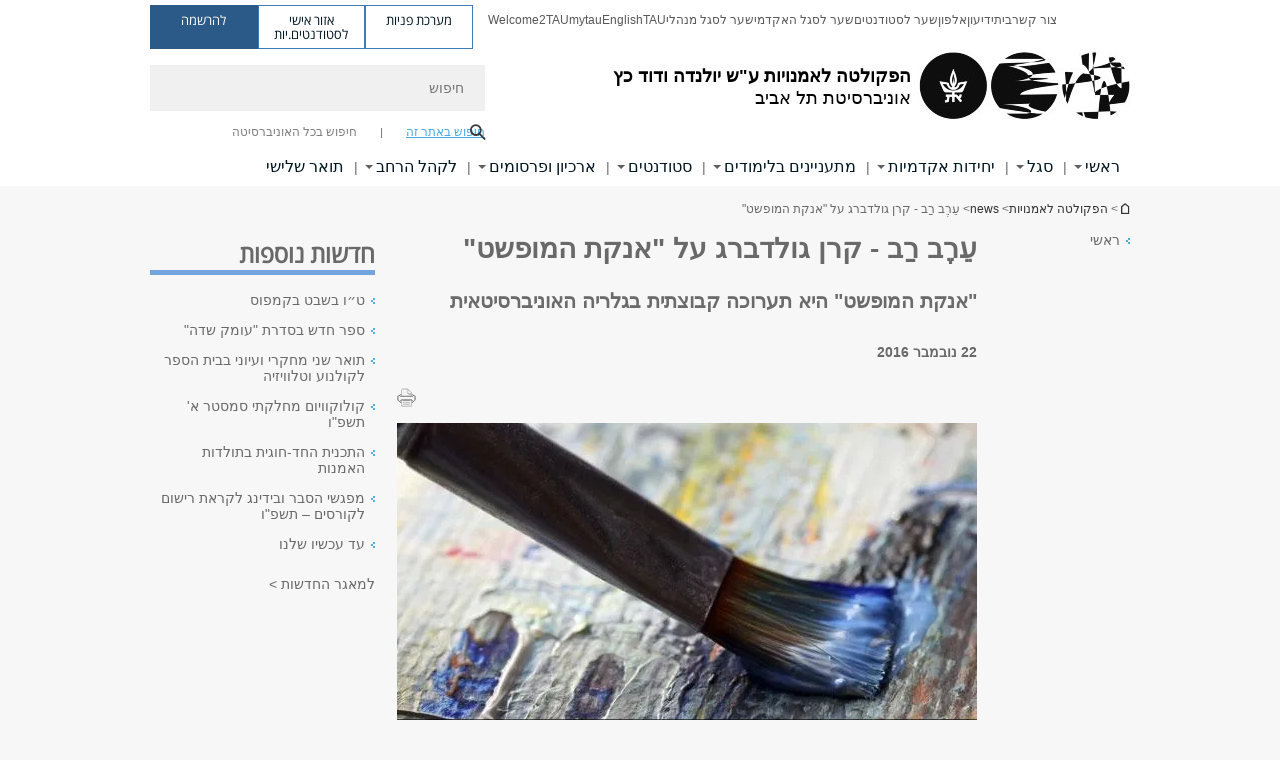

--- FILE ---
content_type: text/html; charset=utf-8
request_url: https://arts.tau.ac.il/news/mufshat
body_size: 17086
content:
<!DOCTYPE html>
<html lang="he" dir="rtl">
<head>

  <meta http-equiv="X-UA-Compatible" content="IE=edge" />
  <meta name="viewport" content="width=device-width, initial-scale=1">

  <!--[if IE]><![endif]-->
<link rel="dns-prefetch" href="//themes.googleusercontent.com" />
<link rel="preconnect" href="//themes.googleusercontent.com" crossorigin="" />
<meta http-equiv="Content-Type" content="text/html; charset=utf-8" />
<meta http-equiv="expires" content="0" />
<meta http-equiv="expires" content="Tue, 01 Jan 1980 1:00:00 GMT" />
<meta name="Generator" content="Drupal 7 (http://drupal.org)" />
<link rel="canonical" href="https://arts.tau.ac.il/news/mufshat" />
<link rel="shortlink" href="/node/6865" />
<meta property="og:title" content="עֵרֶב רַב - קרן גולדברג על &quot;אנקת המופשט&quot;" />
<meta property="og:url" content="https://arts.tau.ac.il/news/mufshat" />
<meta property="og:image" content="https://arts.tau.ac.il/sites/arts.tau.ac.il/files/styles/og_image/public/mufshat580.jpg?itok=Jte6X_bo" />
<meta property="og:image:width" content="1210" />
<meta property="og:image:height" content="650" />
<meta property="og:description" content="&quot;אנקת המופשט&quot; היא תערוכה קבוצתית בגלריה האוניברסיטאית" />
<link rel="shortcut icon" href="https://arts.tau.ac.il/sites/all/themes/tau_v2/favicon.ico" type="image/vnd.microsoft.icon" />
<!-- Ai-Web script --> <script src='https://portal.allyable.com/aweb?license=c4d609e7d756461d8810f5dcf3a0f939' async referrerpolicy='no-referrer-when-downgrade'></script> <!------------------ --><link rel="alternate" media="only screen and (max-width: 640px)" href="https://arts.m.tau.ac.il/news/mufshat" />
<link rel="alternate" media="handled" href="https://arts.m.tau.ac.il/news/mufshat" />
<link href="/sites/all/libraries/icomoon/fonts/icomoon.woff2" as="font" crossorigin="anonymous" rel="preload" type="font/woff2" />
<link href="/sites/all/themes/tau_v2/fonts/opensans/opensanshebrew-regular.woff2" as="font" rel="preload" crossorigin="anonymous" type="font/woff2" />
<link href="/sites/all/themes/tau_v2/fonts/opensans/opensanshebrew-bold.woff2" as="font" rel="preload" crossorigin="anonymous" type="font/woff2" />
  <title>עֵרֶב רַב - קרן גולדברג על &quot;אנקת המופשט&quot; | הפקולטה לאמנויות ע"ש יולנדה ודוד כץ | אוניברסיטת תל אביב</title>
  <link type="text/css" rel="stylesheet" href="/sites/default/files/advagg_css/css__Zouj0KPz9PwY6IidOlnRQxzJWeh1whfgbzyvRSaiUiQ__em0RViU91tVe1Ehx3elrj36wqNNmDUk1giWR9GaOLKE__sql07plvM43bTC7Wxgh_pbeyFOQ2xG8EjTvC1BFrbFQ.css" media="all" />
<link type="text/css" rel="stylesheet" href="/sites/default/files/advagg_css/css__carcUPIaa-nPxN1ZeTTsxEtnfumcAR4C2FPS-ip97LQ__bx8fou4dL1GwxxHZZtHTK_oeYKZ80qUN5TDSRZDPWTQ__sql07plvM43bTC7Wxgh_pbeyFOQ2xG8EjTvC1BFrbFQ.css" media="all" />
<link type="text/css" rel="stylesheet" href="/sites/default/files/advagg_css/css__gtM6c5pskTuHXQByybWfpsPl9QCZN-5_Xmld33xalJo__D5oXrzv7j74JmtfZiXn0RHrcu5DxvB1Zjng9VqQOwZA__sql07plvM43bTC7Wxgh_pbeyFOQ2xG8EjTvC1BFrbFQ.css" media="all" />
<link type="text/css" rel="stylesheet" href="/sites/default/files/advagg_css/css__WWoD5d5kS4eUlZoqOphgYEWtwglxaf0zovWCORPNVac__xHwnrOQLkYlfSdDO5GGzqQCaixClDQGk860Om4s9rcA__sql07plvM43bTC7Wxgh_pbeyFOQ2xG8EjTvC1BFrbFQ.css" media="all" />
<link type="text/css" rel="stylesheet" href="/sites/default/files/advagg_css/css__-f7EatPKrQHNApHdy2jh8ouepZa-0DhtmI5SnAS3wus__cyyzpjpfHLs42iAGAC2ar3P83K6h07SbwBPCQK-B1S8__sql07plvM43bTC7Wxgh_pbeyFOQ2xG8EjTvC1BFrbFQ.css" media="all" />
<link type="text/css" rel="stylesheet" href="/sites/default/files/advagg_css/css__jUXYrLo__PjDD5qwnKnC75lqbiHk1VtbXJyOvdQPH6k__7g40UeM74r8hkrzDC6Hbb7RReIGNu-Jsb5XAbAPKIeA__sql07plvM43bTC7Wxgh_pbeyFOQ2xG8EjTvC1BFrbFQ.css" media="all" />
<link type="text/css" rel="stylesheet" href="/sites/default/files/advagg_css/css__vB1xKT6VB5rXP7EcCahoeqSBSFltl0aMJvuuVpQGU-E__PUOgtcxd0BHBiIb0D5S2xiq_1qTFvYUOBWuBr019Tt4__sql07plvM43bTC7Wxgh_pbeyFOQ2xG8EjTvC1BFrbFQ.css" media="all" />
<link type="text/css" rel="stylesheet" href="/sites/default/files/advagg_css/css__AV5xcOGZg_I77tvHWRNtROmAAAUgEcLxAliULqFTq2g__WgSzw6T15H2fCitl9Cw8FbDh5B-UzHS3oR8mBuVXr58__sql07plvM43bTC7Wxgh_pbeyFOQ2xG8EjTvC1BFrbFQ.css" media="all" />
<link type="text/css" rel="stylesheet" href="/sites/default/files/advagg_css/css__oK3np-8KmN17ihtX_BldUtei3QqXORhNnSv1ZStRVDk__fX_4oOo5O03wZW-TT7cN6E2M9CioWED06_ZgIzFz2g8__sql07plvM43bTC7Wxgh_pbeyFOQ2xG8EjTvC1BFrbFQ.css" media="all" />
<link type="text/css" rel="stylesheet" href="/sites/default/files/advagg_css/css__ldZcRVgnqYa6OupKM9MRnh7-pI4veLDvHuhXIFg_A68__Un3VrojKzZK51fPnduJzKDaYazLXNqOelyugameOMDM__sql07plvM43bTC7Wxgh_pbeyFOQ2xG8EjTvC1BFrbFQ.css" media="all" />
<link type="text/css" rel="stylesheet" href="/sites/default/files/advagg_css/css__uhvfcpQvzs4gqgsvwBOiMoRiH69d1LGkHAMkE2asrt4__I6EOt_a9ZGDUdfFIVavYJJcE_8BgXf3i5pYqhpDGM-8__sql07plvM43bTC7Wxgh_pbeyFOQ2xG8EjTvC1BFrbFQ.css" media="all" />
<link type="text/css" rel="stylesheet" href="/sites/default/files/advagg_css/css__5_04za6KLUgEpTQyRZEr3f_u-BOdR7oWzGCYzhMqwRk__N9o9XUpCS0_V8P008V9TgrdLkZJ1pGvx94equkaY87Y__sql07plvM43bTC7Wxgh_pbeyFOQ2xG8EjTvC1BFrbFQ.css" media="all" />
<link type="text/css" rel="stylesheet" href="/sites/default/files/advagg_css/css__beLOjpMY0ZwqDr4mNtSBkyzHYh2x5n_dyQkj-4rK7JU__b2rlH-b1gkXJXBrDIbBbfKBHQB_W0vR5oZjxe2onTMk__sql07plvM43bTC7Wxgh_pbeyFOQ2xG8EjTvC1BFrbFQ.css" media="all" />
<link type="text/css" rel="stylesheet" href="/sites/default/files/advagg_css/css__7XNjW_EfCrAU2XHADrTSyQZbQFLCcXH_IQfY1ChhZ3k__r6H7-hh6HLrAxUR4OZ6fy6ZMcjznRA4uo51uQNfSSrI__sql07plvM43bTC7Wxgh_pbeyFOQ2xG8EjTvC1BFrbFQ.css" media="all" />
<link type="text/css" rel="stylesheet" href="/sites/default/files/advagg_css/css__BNJEqmkYQiOMVP1BHC8OapMELJB5XknKcJtlRjSDN6Q__PU8ZB65IaETcPC1yw7kngTyMqcmk5FOk7rVQgfw64wE__sql07plvM43bTC7Wxgh_pbeyFOQ2xG8EjTvC1BFrbFQ.css" media="all" />
<link type="text/css" rel="stylesheet" href="/sites/default/files/advagg_css/css__t8pArNrPd1SdQ0kUO5zs0JNv3IvfcnRfc_iNZh4iUMw__meS5aaFuL2xMCXIEL8yIvg60uE4KOeACnZJxOHblM5U__sql07plvM43bTC7Wxgh_pbeyFOQ2xG8EjTvC1BFrbFQ.css" media="all" />
<link type="text/css" rel="stylesheet" href="/sites/default/files/advagg_css/css__P1mwW6o5Ise0I9ca0XwBTeBSP3iH-JEKpFze7dlO4uw__l5rydRAa1rby0Z1e_XhOidg8QcihRiTvOAE-4gTw_-0__sql07plvM43bTC7Wxgh_pbeyFOQ2xG8EjTvC1BFrbFQ.css" media="all" />
<link type="text/css" rel="stylesheet" href="/sites/default/files/advagg_css/css__9iWwhyAUw3yszWQFdrnTDzWvllkUOw8K67rrQAGgIqQ__jOIP2tFmpSM90X6SCoPGvDrSL9pwLVK_fhCU5CM2ahI__sql07plvM43bTC7Wxgh_pbeyFOQ2xG8EjTvC1BFrbFQ.css" media="all" />
<link type="text/css" rel="stylesheet" href="/sites/default/files/advagg_css/css__R9oZ4RPz-xy61UiSVQu_A3JIpZInQBv7QznregPKZfU__8LWnFf_FCRQ8VkoPSvvgfcByAVVYrfW0ygEtKcjjGG0__sql07plvM43bTC7Wxgh_pbeyFOQ2xG8EjTvC1BFrbFQ.css" media="all" />
<style type="text/css" media="all">.cs_blue{background-color:#3181a2}.cs_blue_sky{background-color:#1980ff}.cs_brain_purple{background-color:#9628c6;color:#9628c6}.cs_cs_blue{background-color:#3181a2;color:#3181a2}.cs_cs_blue_barak{background-color:#114b78;color:#114b78}.cs_cs_blue_brand{background-color:#66bff1;color:#66bff1}.cs_cs_brown{background-color:#c2943c}.cs_cs_darkgrey_brand{background-color:#76787a;color:#76787a}.cs_cs_dark_brown{background-color:#b38120}.cs_cs_dark_grey{background-color:#607286}.cs_cs_grey{background-color:#a2a4a3}.cs_cs_light_blue{background-color:#72a5de}.cs_cs_mustard{background-color:#d2b62f}.cs_cs_olive{background-color:#a1ab64}.cs_cs_orange_kantor{background-color:#e47f36;color:#e47f36}.cs_cs_orange_mtei{background-color:#ff6026}.cs_cs_pink{background-color:#c52c64}.cs_cs_purple{background-color:#ac15b2}.cs_cs_red{background-color:#1692e8}.cs_dark_blue{background-color:#0f4583}.cs_green{background-color:#a3ad3c}.cs_green_mba{background-color:#005710}.cs_HRgreen{background-color:#009ed4}.cs_HRPurple{background-color:#7d335c}.cs_law-cyan{background-color:#86c8b1;color:#86c8b1}.cs_law-peach{background-color:#e88b75;color:#e88b75}.cs_law-red{background-color:#a01a19;color:#a01a19}.cs_light_red{background-color:#1692e8}.cs_policomm{background-color:#1692e8;color:#1692e8}.cs_purple{background-color:#3b0a43}.cs_purple_catalog{background-color:#4c2177}.cs_purple_kellogg{background-color:#4f2d83}.cs_purple_recanati{background-color:#4d1848}.cs_purple_soclib{background-color:#6f67b0}.cs_socsci_grey{background-color:#949dc2}.cs_socsi_blue{background-color:#22aae2}.cs_soc_red{background-color:#1692e8}.cs_sportlight_grey{color:#696969}</style>
<link type="text/css" rel="stylesheet" href="/sites/default/files/advagg_css/css__H5YGiVL-4Wun7XTvnA8FMitWijAtxeb-WXOY72ZeHwo__Ja9UVL3yh0oOqABMfYtP-hmHEcInDBjg5ccBLiTfK0E__sql07plvM43bTC7Wxgh_pbeyFOQ2xG8EjTvC1BFrbFQ.css" media="all" />
<link type="text/css" rel="stylesheet" href="/sites/default/files/advagg_css/css__EpJSUN4gQjB82mptuGGMiFL2iQbzojoIaypl0GjOCmg__Tj0AWEsbhCgTR0s231BYUNxH8YEZ69XFsbBCqxW35GI__sql07plvM43bTC7Wxgh_pbeyFOQ2xG8EjTvC1BFrbFQ.css" media="all" />
<link type="text/css" rel="stylesheet" href="/sites/default/files/advagg_css/css__uBNMhE2Z_CNWWTeLiVjPvxl4cv58IWRObD4fixyb5dU__FyEIeo3r_jEzG2etDi_nxEi2GFfoqsRXiX303tt2qlo__sql07plvM43bTC7Wxgh_pbeyFOQ2xG8EjTvC1BFrbFQ.css" media="all" />
<link type="text/css" rel="stylesheet" href="/sites/default/files/advagg_css/css__Nz3IA-roLNtdIM0jo9zARMxa7Bb5DQdMCbD1VayOn60__R3fqLD5daLjWOufEf8ikisnG55y_lDFn_tBXQx6ol2Q__sql07plvM43bTC7Wxgh_pbeyFOQ2xG8EjTvC1BFrbFQ.css" media="all" />
  
<!--[if lte IE 9]>
<script src="/sites/default/files/advagg_js/js__9aTy4snid5GMq51YnNufUXeaSJXw-2aTwSKA3LXwN00__8rDv_hNR7vL8Bafct_KGSGW2eHndPaOgj9L4azt7w30__sql07plvM43bTC7Wxgh_pbeyFOQ2xG8EjTvC1BFrbFQ.js#ie9-" onload="if(jQuery.isFunction(jQuery.holdReady)){jQuery.holdReady(true);}"></script>
<![endif]-->

<!--[if gt IE 9]>
<script src="/sites/default/files/advagg_js/js__9aTy4snid5GMq51YnNufUXeaSJXw-2aTwSKA3LXwN00__8rDv_hNR7vL8Bafct_KGSGW2eHndPaOgj9L4azt7w30__sql07plvM43bTC7Wxgh_pbeyFOQ2xG8EjTvC1BFrbFQ.js#ie10+" defer="defer" onload="if(jQuery.isFunction(jQuery.holdReady)){jQuery.holdReady(true);}"></script>
<![endif]-->

<!--[if !IE]><!-->
<script src="/sites/default/files/advagg_js/js__9aTy4snid5GMq51YnNufUXeaSJXw-2aTwSKA3LXwN00__8rDv_hNR7vL8Bafct_KGSGW2eHndPaOgj9L4azt7w30__sql07plvM43bTC7Wxgh_pbeyFOQ2xG8EjTvC1BFrbFQ.js" defer="defer" onload="if(jQuery.isFunction(jQuery.holdReady)){jQuery.holdReady(true);}"></script>
<!--<![endif]-->
<script src="/sites/default/files/advagg_js/js__H5AFmq1RrXKsrazzPq_xPQPy4K0wUKqecPjczzRiTgQ__wor4r9P8YTtQ7p6fbywTetZ47Z_orumIfrrhgxrpLus__sql07plvM43bTC7Wxgh_pbeyFOQ2xG8EjTvC1BFrbFQ.js" defer="defer" onload="function advagg_mod_1(){advagg_mod_1.count=++advagg_mod_1.count||1;try{if(advagg_mod_1.count<=40){init_drupal_core_settings();advagg_mod_1.count=100;}}
catch(e){if(advagg_mod_1.count>=40){throw e;}
else{window.setTimeout(advagg_mod_1,1);}}}
function advagg_mod_1_check(){if(window.init_drupal_core_settings&&window.jQuery&&window.Drupal){advagg_mod_1();}
else{window.setTimeout(advagg_mod_1_check,1);}}
advagg_mod_1_check();"></script>
<script src="/sites/default/files/advagg_js/js__JMbntZpvQ69mD2sSb-Wo0f_qeJXeYqAZPZx-TFbhyQk__94sj1s2_ICeZ-Cf7AD5AOKfm1-AcK8H6etAOYrGyLfw__sql07plvM43bTC7Wxgh_pbeyFOQ2xG8EjTvC1BFrbFQ.js" defer="defer"></script>
<script>function init_drupal_core_settings() {jQuery.extend(Drupal.settings, {"basePath":"\/","pathPrefix":"","setHasJsCookie":0,"ajaxPageState":{"theme":"tau_v2","theme_token":"eD3uDwz9KEDSb3uFLctqCbd4ydkJ7dU9ij_l7HYzi6g"},"path_alias":"news\/mufshat","get":{"q":"node\/6865"},"arg":["node","6865"],"hp_auto_slider":false,"hp_auto_slider_speed":"0","better_exposed_filters":{"views":{"responsive_banner":{"displays":{"block":{"filters":[]}}},"_extra_news":{"displays":{"block":{"filters":[]}}}}},"hide_submit":{"hide_submit_status":true,"hide_submit_method":"disable","hide_submit_css":"hide-submit-disable","hide_submit_abtext":"","hide_submit_atext":"","hide_submit_hide_css":"hide-submit-processing","hide_submit_hide_text":"Processing...","hide_submit_indicator_style":"expand-left","hide_submit_spinner_color":"#000","hide_submit_spinner_lines":12,"hide_submit_hide_fx":false,"hide_submit_reset_time":5000},"urlIsAjaxTrusted":{"\/news\/mufshat":true},"feature_jquery_update":{"mute":1,"trace":0},"group":{"og_context":{"gid":"19","etid":"1450","entity_type":"node","label":"\u05d4\u05e4\u05e7\u05d5\u05dc\u05d8\u05d4 \u05dc\u05d0\u05de\u05e0\u05d5\u05d9\u05d5\u05ea","state":"1","created":"1340526362","rdf_mapping":[]}}}); 
if(jQuery.isFunction(jQuery.holdReady)){jQuery.holdReady(false);}} if(window.jQuery && window.Drupal){init_drupal_core_settings();}</script>

  
  
  <meta name="google" value="notranslate">
  <meta name="google-site-verification" content="BWY7CnH8_r_7HfxNm1hioIPESWn7GQPBKJHoCsfKNbM" />
    

            <script type='text/javascript'>
        ! function(f, b, e, v, n, t, s) {
          if (f.fbq) return;
          n = f.fbq = function() {
            n.callMethod ? n.callMethod.apply(n, arguments) : n.queue.push(arguments)
          };
          if (!f._fbq) f._fbq = n;
          n.push = n;
          n.loaded = !0;
          n.version = '2.0';
          n.queue = [];
          t = b.createElement(e);
          t.async = !0;
          t.src = v;
          s = b.getElementsByTagName(e)[0];
          s.parentNode.insertBefore(t, s)
        }(window, document, 'script', 'https://connect.facebook.net/en_US/fbevents.js');
        fbq('init', 379993301072762);
        fbq('track', 'PageView');
      </script>
      <noscript><img height="1" width="1" style="display:none" src="https://www.facebook.com/tr?id=" 379993301072762"&amp;ev=PageView&amp;noscript=1" /></noscript>

      

  

            <script type='text/javascript'>
        (function(w, d, s, l, i) {
          w[l] = w[l] || [];
          w[l].push({
            'gtm.start': new Date().getTime(),
            event: 'gtm.js'
          });
          var f = d.getElementsByTagName(s)[0],
            j = d.createElement(s),
            dl = l != 'dataLayer' ? '&l=' + l : '';
          j.async = true;
          j.src = 'https://www.googletagmanager.com/gtm.js?id=' + i + dl;
          f.parentNode.insertBefore(j, f);
        })(window, document, 'script', 'dataLayer', 'GTM-PCQ2FXX')
      </script>
      
  
</head>

<body class="html not-front not-logged-in page-node page-node- page-node-6865 node-type-news domain-arts-cms-tau-ac-il group-context group-context-group-19 group-context-node group-context-node-1450 tau-search-selector two-sidebars i18n-he theme-tau-v2 dir_rtl not_tau_main_version" >
  
      <!--facebook api-->
      <div id="fb-root"></div>
      <script>
      window.fbAsyncInit = function() {
        // init the FB JS SDK
        FB.init({
          appId      : '385605168198947', // App ID from the App Dashboard. https://developers.facebook.com/apps/385605168198947
          status     : false, // check the login status upon init?
          cookie     : true, // set sessions cookies to allow your server to access the session?
          xfbml      : true  // parse XFBML tags on this page?
        });
      // Additional initialization code such as adding Event Listeners goes here
      };

      // Load the SDK's source Asynchronously
      // Note that the debug version is being actively developed and might
      // contain some type checks that are overly strict.
      // Please report such bugs using the bugs tool.
      (function(d, debug){
        var js, id = 'facebook-jssdk', ref = d.getElementsByTagName('script')[0];
        if (d.getElementById(id)) {return;}
        js = d.createElement('script'); js.id = id; js.async = true;
        js.src = "//connect.facebook.net/he_IL/all" + (debug ? "/debug" : "") + ".js";
        ref.parentNode.insertBefore(js, ref);
      }(document, /*debug*/ false));
      </script>
      <!--/facebook api-->
    <ul id="skiplinks"><li><a href="#header" class="">תפריט עליון</a></li><li><a href="#block-system-main-menu" class="">תפריט ראשי</a></li><li><a href="#main-wrapper" class="">תוכן ראשי</a></li></ul>
            <noscript><iframe src="https://www.googletagmanager.com/ns.html?id=GTM-PCQ2FXX" height="0" width="0" style="display:none;visibility:hidden"></iframe></noscript>
      

  
  <!-- <div id="skip-link">
    <a href="#jump_link_target" class="element-invisible element-focusable">Jump to Navigation</a>
  </div>
   -->
  
<div id="page-wrapper">
  <div class="header-wrapper-top header-wrapper-top--with-title">
    <div id="header">
      <div class="section clear">
                  <a href="/" title="לוגו אוניברסיטת תל אביב, קישור, חזור לדף הבית" rel="home" id="logo">
            <!-- faculty_general.module, tau_personal.module -->
                                        <div class="tau_logo">
                <img  alt="לוגו אוניברסיטת תל אביב" height="69" width="212" id="site-logo" src="/sites/arts.tau.ac.il/files/arts-logo_4.jpg" title="" />              </div>
              <div class="group_header">
                                  <div class="group_header_txt">
                    <div id="faculty_name"><span class="black">הפקולטה לאמנויות</span> <span class="another_grey">ע"ש יולנדה ודוד כץ</span></div><input id="menu_gid" type="hidden" value=19 />                    <div class="university-name">אוניברסיטת תל אביב</div>                  </div>
                                    </div>
                          </a>
                                </div>
      <div class="top_region_background">
          <div class="region region-top">
    <div id="block-menu-menu-top-header" class="block block-menu first odd count-1">

      
  <div class="content">
    <ul class="menu depth-1" role="menubar"><li class="first leaf depth-1 not-last" role="menuitem"><a href="/contact_us/mult">  צור קשר  </a></li>
<li class="leaf depth-1 not-first not-last" role="menuitem"><a href="/">בית</a></li>
<li class="leaf depth-1 not-first not-last" role="menuitem"><a href="https://arts.tau.ac.il/yedion" target="_blank">ידיעון</a></li>
<li class="leaf depth-1 not-first not-last" role="menuitem"><a href="http://new.tau.ac.il/tau/index" target="_blank">אלפון</a></li>
<li class="leaf depth-1 not-first not-last" role="menuitem"><a href="http://new.tau.ac.il/students-portal" target="_blank">שער לסטודנטים</a></li>
<li class="leaf depth-1 not-first not-last" role="menuitem"><a href="http://new.tau.ac.il/academic-faculty-portal" target="_blank">שער לסגל האקדמי</a></li>
<li class="leaf depth-1 not-first not-last" role="menuitem"><a href="https://www.tau.ac.il/staff-portal" target="_blank">שער לסגל מנהלי</a></li>
<li class="leaf depth-1 not-first not-last" role="menuitem"><a href="https://www.tau.ac.il/" target="_blank">TAU</a></li>
<li class="leaf depth-1 not-first not-last last top-menu-languages-container" role="menuitem"><a href="http://en-arts.tau.ac.il/" target="_blank">English</a></li>
<li class="leaf depth-1 not-first not-last" role="menuitem"><a href="http://mytau.tau.ac.il" target="_blank">mytau</a></li>
<li class="last leaf depth-1 not-first" role="menuitem"><a href="https://welcome.tau.ac.il/" title="כל מה שצריך לדעת לקראת שנת הלימודים הראשונה שלך באוניברסיטה" target="_blank">Welcome2TAU</a></li>
</ul>  </div>

</div>
<div id="block-sitetau-sitetau-header-buttons" class="block block-sitetau even count-2">

      
  <div class="content">
    <div class="tau-header-buttons-block-wrapper"><div class="tau-header-buttons-block"><a href="https://tau-int.formtitan.com/ftproject/CRM_TAU_guest" class="header-button-link inquiry-portal-link" target="_blank" title="בקר מערכת פניות">מערכת פניות</a><a href="https://my.tau.ac.il/TAU_Student" class="header-button-link student-portal-link" target="_blank" title="בקר אזור אישי לסטודנטים.יות">אזור אישי לסטודנטים.יות</a><a href="https://www.ims.tau.ac.il/md/rishum/login.aspx" class="header-button-link registration-link" target="_blank" title="בקר להרשמה">להרשמה</a></div></div>  </div>

</div>
  </div>
      </div>
      <div class="social_search_container ">
        <div id="block-search-2" class="block block-search first odd count-1">

        <none>    
  <div class="content">
    <form role="search" action="/news/mufshat" method="post" id="search-block-form" accept-charset="UTF-8"><div><div class="container-inline">
    <div class="form-item form-type-textfield form-item-search-block-form">
  <label class="element-invisible" for="edit-search-block-form--2">חיפוש </label>
 <input placeholder="חיפוש" aria-label="חיפוש" type="text" id="edit-search-block-form--2" name="search_block_form" value="" size="15" maxlength="128" class="form-text" />
</div>
<span class="icon-search"></span><div class="form-item form-type-textfield form-item-prot">
 <input type="text" id="edit-prot" name="prot" value="" size="60" maxlength="128" class="form-text" />
</div>
<div class="search-selector form-wrapper" role="tablist" id="edit-stype"><span class="internal active" role="tab" tabindex="0" aria-selected="true" title="חיפוש באתר זה קישור">חיפוש באתר זה</span>
<i class="separator"></i>
<span class="external" role="tab" tabindex="0" aria-selected="false" title="חיפוש בכל האוניברסיטה קישור">חיפוש בכל האוניברסיטה</span>
</div><div class="form-actions form-wrapper" id="edit-actions"><input alt="חיפוש" title="חיפוש" type="submit" id="edit-submit" name="op" value="חיפוש" class="form-submit" /></div><input type="hidden" name="form_build_id" value="form-I2hsT419WWhRNZt8XfCU0OQCFLtuCrOwCLHJkvOg92Q" />
<input type="hidden" name="form_id" value="search_block_form" />
<input type="hidden" name="group" value="34" />
</div>
</div></form>  </div>

</div>
      </div>
                    <div class="region region-header">
    <div id="block-faculty-general-faculty-menu-block" class="block block-faculty-general first odd count-1" aria-haspopup="ניווט ראשי" role="navigation">

      
  <div class="content">
    <ul class="menu"><li class="first expanded menu-og-19 depth-1 not-last"><a href="/about">ראשי</a><ul class="menu"><li class="first last expanded target-blank depth-2 menu-item-not-link"><span class="menu-item-not-link">על הפקולטה</span><ul class="menu"><li class="first leaf depth-3 not-last"><a href="/about">אודות הפקולטה לאמנויות</a></li>
<li class="leaf depth-3 not-first not-last"><a href="/dean">דבר הדקאן</a></li>
<li class="collapsed depth-3 not-first not-last"><a href="/events/main">אירועים</a></li>
<li class="last leaf depth-3 not-first"><a href="https://arts.tau.ac.il/memorial_pers-24">לזכר הנופלים</a></li>
</ul></li>
</ul></li>
<li class="expanded menu-og-19 depth-1 not-first not-last"><a href="/segel">סגל</a><ul class="menu"><li class="first expanded depth-2 not-last menu-item-not-link"><span class="menu-item-not-link">מנהלה</span><ul class="menu"><li class="first leaf depth-3 not-last"><a href="/reception-hours">שעות קבלה</a></li>
<li class="collapsed depth-3 not-first not-last"><a href="/anon">יועצי בי&quot;ס וחוגים</a></li>
<li class="leaf target-blank depth-3 not-first not-last"><a href="/administration" target="_blank">מנהלת הפקולטה</a></li>
<li class="leaf depth-3 not-first not-last"><a href="/head_dprt">ראשי חוגים ויחידות</a></li>
<li class="last leaf depth-3 not-first"><a href="/education">סגל הוראה</a></li>
</ul></li>
<li class="expanded depth-2 not-first not-last menu-item-not-link"><span class="menu-item-not-link">ועדות אקדמיות</span><ul class="menu"><li class="first leaf depth-3 not-last"><a href="/committees">ועדות</a></li>
<li class="last leaf depth-3 not-first"><a href="/council">מועצת פקולטה</a></li>
</ul></li>
<li class="expanded depth-2 not-first not-last menu-item-not-link"><span class="menu-item-not-link">סגל אקדמי בכיר</span><ul class="menu"><li class="first leaf depth-3 not-last"><a href="/stf_snior_dprt">סגל אקדמי בכיר - בחתך יחידות</a></li>
<li class="leaf depth-3 not-first not-last"><a href="/stf_snior">סגל אקדמי בכיר - כללי</a></li>
<li class="leaf depth-3 not-first not-last"><a href="/arch/stf_snior">ביה&quot;ס לאדריכלות</a></li>
<li class="leaf depth-3 not-first not-last"><a href="/music/stf_snior">ביה&quot;ס למוזיקה</a></li>
<li class="leaf depth-3 not-first not-last"><a href="/theater/stf_snior">החוג לאמנות התיאטרון</a></li>
<li class="leaf depth-3 not-first not-last"><a href="/art-history/stf_snior">החוג לתולדות האמנות</a></li>
<li class="leaf depth-3 not-first not-last"><a href="/filmTV/stf_snior">ביה&quot;ס לקולנוע וטלוויזיה</a></li>
<li class="leaf depth-3 not-first not-last"><a href="/mult-prog/stf_snior">התכנית הרב תחומית באמנויות</a></li>
<li class="leaf depth-3 not-first not-last"><a href="/interdis-prog/stf_snior">התכנית הבינתחומית באמנויות לתואר שני</a></li>
<li class="leaf target-blank depth-3 not-first not-last"><a href="https://arts.tau.ac.il/design/stf_snior" target="_blank">התכנית למצטיינים בעיצוב במה, קולנוע וטלוויזיה</a></li>
<li class="leaf depth-3 not-first not-last"><a href="/arts/instruct" title="הסבר עדכון דף חוקר">הסבר עדכון דף חוקר</a></li>
<li class="last leaf depth-3 not-first"><a href="https://arts.tau.ac.il/Faculty_Congratulations_2014">מצטייני.ות בהוראה תשפ&quot;ד</a></li>
</ul></li>
<li class="last expanded depth-2 not-first menu-item-not-link"><span class="menu-item-not-link">סגל מורים, חוקרים ועוזרי הוראה</span><ul class="menu"><li class="first leaf depth-3 not-last"><a href="/stf_junr_dprt">סגל מורים, חוקרים ועוזרי הוראה - בחתך יחידות</a></li>
<li class="leaf depth-3 not-first not-last"><a href="/stf_junr">סגל מורים, חוקרים ועוזרי הוראה - כללי</a></li>
<li class="leaf depth-3 not-first not-last"><a href="/arch/stf_junr">ביה&quot;ס לאדריכלות</a></li>
<li class="leaf depth-3 not-first not-last"><a href="/music/stf_junr">ביה&quot;ס למוזיקה</a></li>
<li class="leaf depth-3 not-first not-last"><a href="/theatre/stf_junr">החוג לאמנות התיאטרון</a></li>
<li class="leaf depth-3 not-first not-last"><a href="/art-history/stf_junr">החוג לתולדות האמנות</a></li>
<li class="leaf depth-3 not-first not-last"><a href="/filmTV/stf_junr">ביה&quot;ס לקולנוע וטלוויזיה</a></li>
<li class="leaf depth-3 not-first not-last"><a href="/mult-prog/stf_junr">התכנית הרב תחומית באמנויות</a></li>
<li class="leaf depth-3 not-first not-last"><a href="/interdis-prog/stf_junr">התכנית הבינתחומית באמנויות לתואר שני</a></li>
<li class="leaf target-blank depth-3 not-first not-last"><a href="https://arts.tau.ac.il/design/stf" target="_blank">התכנית למצטיינים בעיצוב במה, קולנוע וטלוויזיה</a></li>
<li class="last leaf depth-3 not-first"><a href="/arts/instruct2" title="הסבר עדכון דף חוקר">הסבר עדכון דף חוקר</a></li>
</ul></li>
</ul></li>
<li class="expanded menu-og-19 depth-1 not-first not-last"><a href="https://arts.tau.ac.il/academic-units-view">יחידות אקדמיות</a><ul class="menu"><li class="first expanded depth-2 not-last menu-item-not-link"><span class="menu-item-not-link">חוגים ובתי ספר</span><ul class="menu"><li class="first leaf depth-3 not-last"><a href="/arch" class="c_294a9f color-cube">ביה&quot;ס לאדריכלות ע&quot;ש עזריאלי</a></li>
<li class="leaf depth-3 not-first not-last"><a href="/Music" class="c_2cc7ba color-cube">ביה&quot;ס למוזיקה ע&quot;ש בוכמן-מהטה</a></li>
<li class="leaf depth-3 not-first not-last"><a href="/filmTV" class="c_ef1e45 color-cube">ביה&quot;ס לקולנוע וטלוויזיה ע&quot;ש סטיב טיש</a></li>
<li class="leaf depth-3 not-first not-last"><a href="/theatre" class="c_ac15b1 color-cube">החוג לאמנות התיאטרון</a></li>
<li class="last leaf depth-3 not-first"><a href="/art-history" class="c_6bc81f color-cube">החוג לתולדות האמנות</a></li>
</ul></li>
<li class="expanded depth-2 not-first not-last menu-item-not-link"><span class="menu-item-not-link">תכניות לימוד</span><ul class="menu"><li class="first leaf depth-3 not-last"><a href="/mult" class="c_c72c66 color-cube">התכנית הרב תחומית באמנויות</a></li>
<li class="leaf depth-3 not-first not-last"><a href="/interdis-prog" class="c_d3b630 color-cube">התכנית הבינתחומית לתואר שני</a></li>
<li class="last leaf depth-3 not-first"><a href="https://arts.tau.ac.il/design" class="c_ac15b1 color-cube">התכנית למצטיינים בעיצוב במה, קולנוע וטלוויזיה</a></li>
</ul></li>
<li class="last expanded depth-2 not-first menu-item-not-link"><span class="menu-item-not-link">ידיעון</span><ul class="menu"><li class="first last leaf depth-3 special-menu-item"><div class="item-content item-type-banner"><div  class="item-rows"><div  class="item-row item-row-banner"><a href="https://arts.tau.ac.il/yedion" class="" target="_blank" title="ידיעון"><img src="/sites/arts.tau.ac.il/files/styles/megadd_banner/public/Yedion_picture.jpg"alt = "ידיעון" loading="lazy" /></a></div><div class="clearer"></div></div></div></li>
</ul></li>
</ul></li>
<li class="expanded menu-og-19 depth-1 not-first not-last menu-item-not-link"><span class="menu-item-not-link">מתעניינים בלימודים</span><ul class="menu"><li class="first expanded depth-2 not-last menu-item-not-link"><span class="menu-item-not-link">תואר ראשון</span><ul class="menu"><li class="first leaf target-blank depth-3 not-last"><a href="https://go.tau.ac.il/he/art?" target="_blank">אמנויות - כל התוכניות</a></li>
<li class="leaf target-blank depth-3 not-first not-last"><a href="https://go.tau.ac.il/he/arts/ba/arch" target="_blank">אדריכלות</a></li>
<li class="leaf target-blank depth-3 not-first not-last"><a href="https://go.tau.ac.il/he/arts/ba/music" target="_blank">מוזיקה ומוזיקולוגיה</a></li>
<li class="leaf target-blank depth-3 not-first not-last"><a href="https://go.tau.ac.il/he/arts/ba/theater" target="_blank">אמנות התיאטרון</a></li>
<li class="leaf target-blank depth-3 not-first not-last"><a href="https://go.tau.ac.il/he/arts/ba/film" target="_blank">קולנוע וטלוויזיה</a></li>
<li class="leaf target-blank depth-3 not-first not-last"><a href="https://go.tau.ac.il/he/arts/ba/art-history" target="_blank">תולדות האמנות</a></li>
<li class="leaf target-blank depth-3 not-first not-last"><a href="https://go.tau.ac.il/he/arts/ba/mult" target="_blank">התכנית הרב-תחומית באמנויות</a></li>
<li class="last leaf target-blank depth-3 not-first"><a href="https://go.tau.ac.il/he/arts/ba/design" target="_blank">התכנית למצטיינים בעיצוב במה, קולנוע וטלוויזיה</a></li>
</ul></li>
<li class="expanded depth-2 not-first not-last menu-item-not-link"><span class="menu-item-not-link">תואר שני</span><ul class="menu"><li class="first leaf target-blank depth-3 not-last"><a href="https://go.tau.ac.il/he/art?degree=תואר שני" target="_blank">אמנויות - כל התוכניות</a></li>
<li class="leaf target-blank depth-3 not-first not-last"><a href="https://go.tau.ac.il/he/arts/ma/architecture" target="_blank">אדריכלות</a></li>
<li class="leaf target-blank depth-3 not-first not-last"><a href="https://go.tau.ac.il/he/arts/ma/music" target="_blank">מוזיקה</a></li>
<li class="leaf target-blank depth-3 not-first not-last"><a href="https://go.tau.ac.il/he/arts/ma/theater-arts-mfa" target="_blank">אמנות התיאטרון תיאורתי</a></li>
<li class="leaf depth-3 not-first not-last"><a href="https://arts.tau.ac.il/theatre/researcher">מופע עצמאי</a></li>
<li class="leaf target-blank depth-3 not-first not-last"><a href="https://go.tau.ac.il/he/arts/ma/filmsma" target="_blank">קולנוע וטלוויזיה תואר שני מחקרי MA</a></li>
<li class="leaf target-blank depth-3 not-first not-last"><a href="https://go.tau.ac.il/he/arts/ma/film-tv" target="_blank">תואר שני מעשי בלימודי קולנוע וטלוויזיה</a></li>
<li class="leaf depth-3 not-first not-last"><a href="https://arts.tau.ac.il/writing_series">כתיבה לסדרות טלוויזיה במסלול מעשי </a></li>
<li class="leaf depth-3 not-first not-last"><a href="https://www.tau.ac.il/study-program?safa=1&amp;egedid=95&amp;shana=2023&amp;tab=generalExplanation">תואר שני בבימוי והפקה מדיה דיגיטלית</a></li>
<li class="leaf depth-3 not-first not-last"><a href="https://arts.tau.ac.il/film-tv/about2_15664">תואר שני ללימודי קולנוע וטלוויזיה דוקומנטרי M.F.A </a></li>
<li class="leaf target-blank depth-3 not-first not-last"><a href="https://go.tau.ac.il/he/arts/ma/art-history" target="_blank">תולדות האמנות</a></li>
<li class="leaf depth-3 not-first not-last"><a href="https://arts.tau.ac.il/East-Asian-Art-Visual-Culture">תכנית הלימודים לתואר שני באמנות ותרבות חזותית במזרח-אסיה</a></li>
<li class="last leaf target-blank depth-3 not-first"><a href="https://go.tau.ac.il/he/arts/ma/interdisciplinary" target="_blank">תכנית בינתחומית באמנויות</a></li>
</ul></li>
<li class="expanded depth-2 not-first not-last menu-item-not-link"><span class="menu-item-not-link">תואר שלישי</span><ul class="menu"><li class="first last leaf target-blank depth-3"><a href="https://arts.tau.ac.il/sites/arts.tau.ac.il/files/media_server/Arts/yedion/takanon_PHD_22-23.pdf" target="_blank">תנאי קבלה</a></li>
</ul></li>
<li class="last expanded depth-2 not-first"><a href="/">ידיעון</a><ul class="menu"><li class="first leaf depth-3 special-menu-item not-last"><div class="item-content item-type-banner"><div  class="item-rows"><div  class="item-row item-row-banner"><a href="https://arts.tau.ac.il/yedion" class="" target="_blank" title="ידיעון"><img src="/sites/arts.tau.ac.il/files/styles/megadd_banner/public/Yedion_picture.jpg"alt = "ידיעון" loading="lazy" /></a></div><div class="clearer"></div></div></div></li>
<li class="last leaf target-blank depth-3 not-first"><a href="https://welcome.tau.ac.il/" title="כל מה שצריך לדעת לקראת שנת הלימודים הראשונה שלך באוניברסיטה" class="c_19a6e0 color-cube" target="_blank">Welcome2TAU</a></li>
</ul></li>
</ul></li>
<li class="expanded menu-og-19 target-blank depth-1 not-first not-last"><a href="https://arts.tau.ac.il/search-studies-programs?faculta=0800&amp;shana=2022&amp;safa=1" target="_blank">סטודנטים</a><ul class="menu"><li class="first expanded depth-2 not-last menu-item-not-link"><span class="menu-item-not-link">מידע שימושי</span><ul class="menu"><li class="first leaf depth-3 not-last"><a href="/forms">טפסים</a></li>
<li class="leaf target-blank depth-3 not-first not-last"><a href="https://www.tau.ac.il/calendar" target="_blank">לוח שנת הלימודים</a></li>
<li class="leaf depth-3 not-first not-last"><a href="/avodatAt">מדריך לכתיבת עבודה אקדמית</a></li>
<li class="leaf target-blank depth-3 not-first not-last"><a href="https://www.ims.tau.ac.il/tal/kr/search_p.aspx" target="_blank">חיפוש קורסים</a></li>
<li class="leaf depth-3 not-first not-last"><a href="/genrealinfo">מידע ממוחשב</a></li>
<li class="leaf depth-3 not-first not-last"><a href="/form-films">טפסי השאלת ציוד להפקת קולנוע</a></li>
<li class="leaf target-blank depth-3 not-first not-last"><a href="https://arts.tau.ac.il/sites/arts.tau.ac.il/files/media_server/Arts/general/Opening_Hours.pdf" target="_blank">שעות פתיחת שערי הקמפוס</a></li>
<li class="leaf target-blank depth-3 not-first not-last"><a href="http://www.student.co.il/?CategoryID=398&amp;ArticleID=8325&amp;Page=1" target="_blank">אגודת הסטודנטים</a></li>
<li class="leaf target-blank depth-3 not-first not-last"><a href="http://acad-sec.tau.ac.il/scholarships" target="_blank">קרנות ומלגות</a></li>
<li class="leaf target-blank depth-3 not-first not-last"><a href="https://acad-sec.tau.ac.il/student/diploma_request" target="_blank">הזמנת העתק תעודה</a></li>
<li class="leaf target-blank depth-3 not-first not-last"><a href="https://for-women.tau.ac.il/safe-campus/main" target="_blank">הטרדה מינית</a></li>
<li class="leaf depth-3 not-first not-last"><a href="/maternity">נוהל סיוע לסטודנטיות בהריון ואחרי לידה</a></li>
<li class="leaf target-blank depth-3 not-first not-last"><a href="https://arts.tau.ac.il/sites/arts.tau.ac.il/files/media_server/Arts/general/medical.pdf" target="_blank">נוהל טיפול באירוע רפואי בקמפוס</a></li>
<li class="leaf target-blank depth-3 not-first not-last"><a href="https://digital.tau.ac.il/" target="_blank">למידה מקוונת</a></li>
<li class="leaf target-blank depth-3 not-first not-last"><a href="https://welcome.tau.ac.il/" title="כל מה שצריך לדעת לקראת שנת הלימודים הראשונה שלך באוניברסיטה" target="_blank">Welcome2TAU</a></li>
<li class="leaf target-blank depth-3 not-first not-last"><a href="https://arts.tau.ac.il/sites/arts.tau.ac.il/files/media_server/Arts/general/SuttleFlyer.pdf" target="_blank">שרות שאטל ממסוף הרכבת</a></li>
<li class="leaf target-blank depth-3 not-first not-last"><a href="https://arts.tau.ac.il/yedion/reg_time" target="_blank">לו&quot;ז לרישום בשיטת המכרז-בידינג</a></li>
<li class="last leaf depth-3 not-first"><a href="https://arts.tau.ac.il/Faculty_Service">שירות יעוץ לסטודנטים.יות</a></li>
</ul></li>
<li class="expanded depth-2 not-first not-last menu-item-not-link"><span class="menu-item-not-link">ידיעון</span><ul class="menu"><li class="first leaf depth-3 special-menu-item not-last"><div class="item-content item-type-banner"><div  class="item-rows"><div  class="item-row item-row-banner"><a href="https://arts.tau.ac.il/yedion" class="" target="_blank" title="ידיעון"><img src="/sites/arts.tau.ac.il/files/styles/megadd_banner/public/Yedion_picture.jpg"alt = "ידיעון" loading="lazy" /></a></div><div class="clearer"></div></div></div></li>
<li class="leaf target-blank depth-3 not-first not-last"><a href="/yedion/programs_2025-26" class="c_19a6e0 color-cube" target="_blank">ידיעון תשפ&quot;ו - תכניות לפי יחידות</a></li>
<li class="leaf target-blank depth-3 not-first not-last"><a href="https://arts.tau.ac.il/sites/arts.tau.ac.il/files/media_server/Arts/yedion/takanonim/takanon25_26.pdf" class="c_19a6e0 color-cube" target="_blank">תקנון תשפ&quot;ו</a></li>
<li class="leaf target-blank depth-3 not-first not-last"><a href="https://arts.tau.ac.il/sites/arts.tau.ac.il/files/media_server/Arts/doctorant/DoctoralDegreeRegulationsPublication.pdf" class="c_19a6e0 color-cube" target="_blank">תקנון התואר השלישי תשפ&quot;ו</a></li>
<li class="leaf target-blank depth-3 not-first not-last"><a href="/yedion/past-years" class="c_19a6e0 color-cube" target="_blank">ידיעונים קודמים</a></li>
<li class="last leaf target-blank depth-3 not-first"><a href="/yedion/takanonim" class="c_19a6e0 color-cube" target="_blank">תקנונים קודמים</a></li>
</ul></li>
<li class="expanded depth-2 not-first not-last menu-item-not-link"><span class="menu-item-not-link">ספריות</span><ul class="menu"><li class="first leaf target-blank depth-3 not-last"><a href="http://www.cenlib.tau.ac.il/" target="_blank">הספרייה המרכזית ע&quot;ש סוראסקי</a></li>
<li class="leaf depth-3 not-first not-last"><a href="/music/lib">הספריה למוזיקה ע&quot;ש מרק גרינשטיין</a></li>
<li class="last leaf depth-3 not-first"><a href="/arch/library/about">ספריית ביה&quot;ס לאדריכלות</a></li>
</ul></li>
<li class="expanded depth-2 not-first not-last menu-item-not-link"><span class="menu-item-not-link">מחשוב</span><ul class="menu"><li class="first leaf depth-3 not-last"><a href="/arts/computers" title="מחלקת מחשבים">מחלקת מחשבים</a></li>
<li class="leaf depth-3 not-first not-last"><a href="/computers/printing">הוראות הדפסה בפקולטה</a></li>
<li class="leaf depth-3 not-first not-last"><a href="/computers/smservice">שירות ה-SMS האוניברסיטאי</a></li>
<li class="leaf target-blank depth-3 not-first not-last"><a href="http://moodle.tau.ac.il/" target="_blank">moodle למידה ברשת</a></li>
<li class="leaf target-blank depth-3 not-first not-last"><a href="http://mytau.tau.ac.il" target="_blank">מידע אישי MyTau</a></li>
<li class="leaf depth-3 not-first not-last"><a href="https://www.tau.ac.il/cc/helpdesk/office365_for_students/office365_for_students.html">אופיס 365 לסטודנטים</a></li>
<li class="leaf target-blank depth-3 not-first not-last"><a href="http://new.tau.ac.il/computer-services" target="_blank">שירותי מחשוב</a></li>
<li class="leaf target-blank depth-3 not-first not-last"><a href="http://new.tau.ac.il/computing-division" target="_blank">אגף מחשוב וטכנולוגיות מידע</a></li>
<li class="leaf target-blank depth-3 not-first not-last"><a href="http://www.tau.ac.il/cc/helpdesk/network-services/iprint/iprint.html" target="_blank">שרותי הדפסה ממחשב נייד</a></li>
<li class="last leaf target-blank depth-3 not-first"><a href="https://computing.tau.ac.il/ciso-phishi" target="_blank">זהירות - פישינג</a></li>
</ul></li>
<li class="last expanded depth-2 not-first"><a href="/rector">טקסי מצטיינים</a><ul class="menu"><li class="first leaf depth-3 not-last"><a href="https://arts.tau.ac.il/Memorial-Day-2025">טקס הצטיינות והנצחה 2025</a></li>
<li class="last leaf depth-3 not-first"><a href="/rector">מצטייני הרקטור </a></li>
</ul></li>
</ul></li>
<li class="expanded menu-og-19 depth-1 not-first not-last"><a href="/Researches">ארכיון ופרסומים</a><ul class="menu"><li class="first expanded depth-2 not-last menu-item-not-link"><span class="menu-item-not-link">ארכיונים</span><ul class="menu"><li class="first leaf depth-3 not-last"><a href="/archives">ארכיונים</a></li>
<li class="leaf depth-3 not-first not-last"><a href="/Chairs">קתדרות ומכונים</a></li>
<li class="leaf depth-3 not-first not-last"><a href="/simmons-Proj">פרוייקט נאמנות פרד סימונס באמנויות</a></li>
<li class="leaf target-blank depth-3 not-first not-last"><a href="/gallery" target="_blank">הגלריה האוניברסיטאית לאמנות</a></li>
<li class="leaf depth-3 not-first not-last"><a href="https://arts.tau.ac.il/news/all?taxo1=&amp;taxo2=324">הפקולטה לאמנויות בעיתונות</a></li>
<li class="leaf depth-3 not-first not-last"><a href="/Researches/archive/isr-cen">המרכז הישראלי לתיעוד אמנויות הבמה</a></li>
<li class="leaf depth-3 not-first not-last"><a href="/Researches/archive/ziffer">ארכיון &#039;בית ציפר&#039; לתיעוד וחקר האמנות הפלסטית בישראל</a></li>
<li class="leaf depth-3 not-first not-last"><a href="/Researches/archive/film-arc">ארכיון הסרטים ע&quot;ש אנדה זימנד</a></li>
<li class="leaf depth-3 not-first not-last"><a href="/Researches/archive/musicarch">הארכיון למוזיקה ישראלית</a></li>
<li class="last collapsed depth-3 not-first"><a href="/slides-library" title="הארכיון הדיגיטלי של החוג לתולדות האמנות">הארכיון הדיגיטלי של החוג לתולדות האמנות</a></li>
</ul></li>
<li class="last expanded depth-2 not-first menu-item-not-link"><span class="menu-item-not-link">תערוכות וקטלוגים</span><ul class="menu"><li class="first leaf depth-3 not-last"><a href="/researches/archive/gallery">תערוכות בגלריה האוניברסיטאית</a></li>
<li class="last leaf depth-3 not-first"><a href="/Researches/archive/tapes/9105">הקלטות ביה&quot;ס למוזיקה</a></li>
</ul></li>
</ul></li>
<li class="expanded menu-og-19 target-blank depth-1 not-first not-last"><a href="/arts4u" target="_blank">לקהל הרחב</a><ul class="menu"><li class="first expanded depth-2 not-last menu-item-not-link"><span class="menu-item-not-link">אירועים</span><ul class="menu"><li class="first last leaf depth-3"><a href="/cinema/events/main">אירועי ביה&quot;ס לקולנוע וטלוויזיה</a></li>
</ul></li>
<li class="last expanded depth-2 not-first menu-item-not-link"><span class="menu-item-not-link">לימודי העשרה</span><ul class="menu"><li class="first leaf target-blank depth-3 not-last"><a href="/arts4u" target="_blank">העשרה והשראה באמנויות</a></li>
<li class="last leaf depth-3 not-first"><a href="/gallery">הגלריה האוניברסיטאית</a></li>
</ul></li>
</ul></li>
<li class="last collapsed menu-og-19 depth-1 not-first"><a href="https://arts.tau.ac.il/research_and_doctorants">תואר שלישי</a></li>
</ul>  </div>

</div>
  </div>
    </div>
  </div>
  <div id="banner-region">
      </div>
  <div id="page">
            <div class="clearer"></div>
    <div></div>
    <div id="main-wrapper">
      <div id="breadcrumbs"> <div id="block-sitetau-breadcrumbs" class="block block-sitetau odd count-3">

      
  <div class="content">
    <span class="element-invisible">הינך נמצא כאן</span>
               <div class="breadcrumb" aria-label="פרורי לחם" role="navigation"><span class="icon-home"><a href="http://tau.ac.il" title="לדף הבית של אוניברסיטת תל אביב">לדף הבית של אוניברסיטת תל אביב</a></span> > <a href="/">הפקולטה לאמנויות</a> > <a href="/news">news</a> > עֵרֶב רַב - קרן גולדברג על &quot;אנקת המופשט&quot;</div>  </div>

</div>
 </div>
      <div id="main" class="clearfix">
        <div id="content" class="column">
          <div class="section">
              <div class="region region-right-content">
    <div id="block-sitetau-sitetau-news-filter-block-v1" class="block block-sitetau first odd count-1">

      
  <div class="content">
    <div class="news-right-links"><a href="/news">ראשי</a></div>  </div>

</div>
  </div>
            <div class='region region-content-wrap'>
                            <a id="main-content"></a>
                              <h1 class='title title-bold title-not-italic' id='page-title'>עֵרֶב רַב - קרן גולדברג על "אנקת המופשט"</h1>                              <div class="region region-content">
    <div id="block-system-main" class="block block-system first odd count-1">

      
  <div class="content">
    <div class="reference-special-edition">
 <img src=""></img>
 <div class="title_special"  style="color:#; background-color:#"></div>
</div>
<div id="node-6865" class="node node-news node-promoted clearfix">
	  <div class="node-content">
	  	 <div class='tau_teaser_news tau_teaser_list'>
	  	 	
	  	 		  	 				
	  	 		  	 	
	  	 </div>

	  	 <div class='news-main-content'>
				<h2 class='news-promo'>
					&quot;אנקת המופשט&quot; היא תערוכה קבוצתית בגלריה האוניברסיטאית				</h2>
				
				<div class="news-information">
					<div class="date">
					22 נובמבר 2016					</div>				
				<div class="social-toolbar clearfix">
  <div class="left_bar_content f_left">
      <div class='f_left printer-icon' data-alias="/news/mufshat">
      <img src='/sites/all/themes/tau_v2/images/icn_print_2.png' alt="להדפסה" title="להדפסה" height="19" width="19" />
    </div>
    </div>
</div>

				</div>

				<div class='news-main-image'>
					<div role='listitem'class='tau-main-page-image clearfix  tau-news-image'>
				<div class='tau-overlay-image-wrapper'>
					<div class='tau-overlay-image-image'><picture>  <source loading="lazy" srcset="https://arts.tau.ac.il/sites/arts.tau.ac.il/files/styles/reaserch_main_image_580_x_330/public/mufshat580.webp" width="580" height="330" alt="בתערוכה מציגה נבחרת מובחרת של אמנים הפועלים כיום" title="המשתתפים הם: שגיא אזולאי, איתן בן-משה, אורן הופמן, מתן מיטווח, הילה טוני נבוק, רוני קרני, נעמה רוט ויעקב אגם" />  <img loading="lazy" typeof="foaf:Image" src="https://arts.tau.ac.il/sites/arts.tau.ac.il/files/styles/reaserch_main_image_580_x_330/public/mufshat580.jpg?itok=Pm3PiPxv" width="580" height="330" alt="בתערוכה מציגה נבחרת מובחרת של אמנים הפועלים כיום" title="המשתתפים הם: שגיא אזולאי, איתן בן-משה, אורן הופמן, מתן מיטווח, הילה טוני נבוק, רוני קרני, נעמה רוט ויעקב אגם" /></picture>	</div><div class='tau-overlay-desc-background'><div class='tau-overlay-desc-container alpha60'><div class='tau-overlay-image-desc'>מתחת למעטה האפנתיות והעדכניות מפציעה תערוכה חדשה ואצורה היטב</div></div></div>
				</div></div>				</div>

			  				
				<div class='news-promo'>
					<div class='ckeditor'>
<p><a href="/sites/arts.tau.ac.il/files/media_server/Arts/news/2016/erev_rav_bikoret.pdf" onclick="window.open(this.href, '', 'resizable=no,status=no,location=no,toolbar=no,menubar=no,fullscreen=yes,scrollbars=yes,dependent=no'); return false;">עֵרֶב רַב - קרן גולדברג, ביקורת, 21.11.2016</a></p>
<p> </p>
</div>
				</div>
				
			</div>
		  	<div class='node-extra'>
		  				  										<div class='more-news-boxes clearfix'>
																												                    										
									  <div class='clearfix'>
				<div  class = 'research-more tau-title' ><h3 class="tau-title-element">ידיעות נוספות בנושא</h3><div class='border cs_cs_light_blue'></div></div>
	   		</div><div class="news_more_news_nf"><div class="news_more_news_nf_item"><div role='listitem'class='tau-news-related-list'>
				<div class='tau-overlay-image-wrapper'>
					<div class='tau-overlay-image-image'><a href='/news/archijob_13797' class='no-hover'  > <img loading="lazy" typeof="foaf:Image" src="https://arts.tau.ac.il/sites/arts.tau.ac.il/files/styles/research_teaser_image_180_x_180/public/zarkor2_1.jpg?itok=tNxLx5KH" width="180" height="180" alt="תערוכת קווי הגנה מאז&#039;ינו, בר-לב ומעבר" title="תערוכת קווי הגנה מאז&#039;ינו, בר-לב ומעבר" /></a>	</div><div class='tau-overlay-desc-background'><div class='tau-overlay-desc-container alpha60'><div class='tau-overlay-image-link'><a href="/news/archijob_13797" title="תערוכת קווי הגנה מאז&#039;ינו, בר-לב ומעבר">תערוכת קווי הגנה מאז&#039;ינו, בר-לב ומעבר</a></div></div></div>
				</div></div></div><div class="news_more_news_nf_item"><div role='listitem'class='tau-news-related-list'>
				<div class='tau-overlay-image-wrapper'>
					<div class='tau-overlay-image-image'><a href='/news/filmtv/Holilwood' class='no-hover'  > <img loading="lazy" typeof="foaf:Image" src="https://arts.tau.ac.il/sites/arts.tau.ac.il/files/styles/research_teaser_image_180_x_180/public/%D7%A2%D7%98%D7%99%D7%A4%D7%94_-_%D7%9B%D7%9E%D7%95_%D7%A9%D7%9E%D7%A1%D7%A4%D7%A8%D7%99%D7%9D_%D7%91%D7%94%D7%95%D7%9C%D7%99%D7%95%D7%95%D7%93%282%29%20%282%29.jpeg?itok=Lg6PnjEl" width="180" height="180" alt=" &quot;כמו שמספרים בהוליווד: סיפור וסגנון בקולנוע המודרני&quot; מאת דיוויד בורדוול" title=" &quot;כמו שמספרים בהוליווד: סיפור וסגנון בקולנוע המודרני&quot; מאת דיוויד בורדוול" /></a>	</div><div class='tau-overlay-desc-background'><div class='tau-overlay-desc-container alpha60'><div class='tau-overlay-image-link'><a href="/news/filmtv/Holilwood" title="&quot;הפצע מתנת המלחמה: שדות הקרב בקולנוע הישראלי&quot; מאת ג&#039;אד נאמן">&quot;הפצע מתנת המלחמה: שדות הקרב בקולנוע הישראלי&quot;...</a></div></div></div>
				</div></div></div><div class="news_more_news_nf_item"><div role='listitem'class='tau-news-related-list'>
				<div class='tau-overlay-image-wrapper'>
					<div class='tau-overlay-image-image'><a href='/news/filmtv/Jad' class='no-hover'  > <img loading="lazy" typeof="foaf:Image" src="https://arts.tau.ac.il/sites/arts.tau.ac.il/files/styles/research_teaser_image_180_x_180/public/%D7%A2%D7%98%D7%99%D7%A4%D7%94_-_%D7%94%D7%A4%D7%A6%D7%A2%282%29%20%282%29.jpeg?itok=Sb3HA4Ij" width="180" height="180" alt="&quot;הפצע מתנת המלחמה: שדות הקרב בקולנוע הישראלי&quot; מאת ג&#039;אד נאמן" title="&quot;הפצע מתנת המלחמה: שדות הקרב בקולנוע הישראלי&quot; מאת ג&#039;אד נאמן" /></a>	</div><div class='tau-overlay-desc-background'><div class='tau-overlay-desc-container alpha60'><div class='tau-overlay-image-link'><a href="/news/filmtv/Jad" title="&quot;הפצע מתנת המלחמה: שדות הקרב בקולנוע הישראלי&quot; מאת ג&#039;אד נאמן">&quot;הפצע מתנת המלחמה: שדות הקרב בקולנוע הישראלי&quot;...</a></div></div></div>
				</div></div></div></div>																	</div>
							
		  	</div>
	  	 
	  </div>
	
</div>
  </div>

</div>
  </div>
            </div>
              <div class="region region-left-content">
    <div id="block-sitetau-sitetau-news-block" class="block block-sitetau first odd count-1">

        <div class='clearfix'>
				<div  class = 'block-title tau-title' ><h2 class="tau-title-element">חדשות נוספות</h2><div class='border cs_cs_light_blue'></div></div>
	   		</div>    
  <div class="content">
    <div class="view view--extra-news view-id-_extra_news view-display-id-block extra-news-titles-side-block view-dom-id-f4650fcce92316afd0606fd007b79c50">
        
  
  
      <div class="view-content" role="list">
          <div class="views-row views-row-1 views-row-odd views-row-first"role='listitem' >
            <div class="views-field views-field-title">                  <span class="field-content"><a href="/tubshvat-2026">ט״ו בשבט בקמפוס</a></span>        
  </div>
    </div>
    <div class="views-row views-row-2 views-row-even"role='listitem' >
            <div class="views-field views-field-title">                  <span class="field-content"><a href="/news/filmtv/omek_sade_eurocentrism">ספר חדש בסדרת &quot;עומק שדה&quot;</a></span>        
  </div>
    </div>
    <div class="views-row views-row-3 views-row-odd"role='listitem' >
            <div class="views-field views-field-title">                  <span class="field-content"><a href="/news/REG_23-24">תואר שני מחקרי ועיוני בבית הספר לקולנוע וטלוויזיה</a></span>        
  </div>
    </div>
    <div class="views-row views-row-4 views-row-even"role='listitem' >
            <div class="views-field views-field-title">                  <span class="field-content"><a href="/cinema/colloquiumA_2026">קולוקוויום מחלקתי סמסטר א&#039; תשפ&quot;ו</a></span>        
  </div>
    </div>
    <div class="views-row views-row-5 views-row-odd"role='listitem' >
            <div class="views-field views-field-title">                  <span class="field-content"><a href="/new-history-art-path">התכנית החד-חוגית בתולדות האמנות</a></span>        
  </div>
    </div>
    <div class="views-row views-row-6 views-row-even"role='listitem' >
            <div class="views-field views-field-title">                  <span class="field-content"><a href="/news/bidding25-26">מפגשי הסבר ובידינג לקראת רישום לקורסים – תשפ&quot;ו</a></span>        
  </div>
    </div>
    <div class="views-row views-row-7 views-row-odd views-row-last"role='listitem' >
            <div class="views-field views-field-title">                  <span class="field-content"><a href="/Ossip-Klarwein">עד עכשיו שלנו</a></span>        
  </div>
    </div>
    </div>
  
  
  
  
      <div class="view-footer">
      <p><a href="/news">למאגר החדשות &gt;</a></p>
    </div>
  
  
</div>  </div>

</div>
  </div>
                      </div>
        </div>

      </div>
    </div>
      </div>
</div>
  <div class="region region-bottom">
    <div id="block-tau-main-footer-tau-subsites-footer" class="block block-tau-main-footer first odd count-1">

      
  <div class="content">
    <div class="tau_main_footer_block"><div class="tau_main_footer_block_title" style="color:#3181A2">הפקולטה לאמנויות</div><ul class="menu"><li class="first expanded menu-footer-links depth-1 not-last"><a href="/">אודות</a><ul class="menu"><li class="first leaf target-blank depth-2 not-last"><a href="https://arts.tau.ac.il/events/main" target="_blank">אירועים</a></li>
<li class="leaf depth-2 not-first not-last"><a href="/arts4u">העשרה והשראה באמנויות</a></li>
<li class="leaf depth-2 not-first not-last"><a href="http://arts.tau.ac.il/filmTV/stud_fest">הפסטיבל הבינלאומי לסרטי סטודנטים</a></li>
<li class="leaf depth-2 not-first not-last"><a href="/contact-us">יצירת קשר</a></li>
<li class="last leaf depth-2 not-first"><a href="https://harassment-prevention.tau.ac.il/safe-campus/main">קמפוס בטוח - מניעה וטיפול בהטרדה מינית</a></li>
</ul></li>
<li class="expanded menu-footer-links depth-1 not-first not-last"><a href="/">בתי ספר, חוגים ותכניות</a><ul class="menu"><li class="first leaf depth-2 not-last"><a href="/arch">ביה&quot;ס לאדריכלות ע&quot;ש עזריאלי</a></li>
<li class="leaf depth-2 not-first not-last"><a href="/Music">ביה&quot;ס למוזיקה ע&quot;ש בוכמן-מהטה</a></li>
<li class="leaf depth-2 not-first not-last"><a href="/theatre">החוג לאמנות התיאטרון</a></li>
<li class="leaf depth-2 not-first not-last"><a href="/art-history">החוג לתולדות האמנות</a></li>
<li class="collapsed depth-2 not-first not-last"><a href="/filmTV">ביה&quot;ס לקולנוע וטלוויזיה ע&quot;ש סטיב טיש</a></li>
<li class="leaf depth-2 not-first not-last"><a href="/mult">התכנית הרב תחומית באמנויות</a></li>
<li class="leaf depth-2 not-first not-last"><a href="/interdis-prog">התכנית הבינתחומית באמנויות</a></li>
<li class="leaf depth-2 not-first not-last"><a href="https://arts.tau.ac.il/design">התכנית למצטיינים בעיצוב במה, קולנוע וטלוויזיה</a></li>
<li class="last leaf target-blank depth-2 not-first"><a href="https://go.tau.ac.il/mfa-theater-arts" target="_blank">לימודי משחק</a></li>
</ul></li>
<li class="expanded menu-footer-links depth-1 not-first not-last"><a href="/">סגל</a><ul class="menu"><li class="first leaf depth-2 not-last"><a href="http://new.tau.ac.il/tau/index">אלפון</a></li>
<li class="leaf depth-2 not-first not-last"><a href="http://arts.tau.ac.il/stf_snior_dprt">סגל אקדמי - לפי יחידות</a></li>
<li class="leaf depth-2 not-first not-last"><a href="http://arts.tau.ac.il/stf_junr">מורים, חוקרים ועוזרי הוראה</a></li>
<li class="leaf depth-2 not-first not-last"><a href="/administration">סגל מנהלי</a></li>
<li class="last leaf depth-2 not-first"><a href="https://arts.tau.ac.il/doctorants">הדוקטורנטיות.ים של הפקולטה לאמנויות</a></li>
</ul></li>
<li class="last expanded menu-footer-links depth-1 not-first"><a href="/">מידע לסטודנטים</a><ul class="menu"><li class="first leaf depth-2 not-last"><a href="https://arts.tau.ac.il/news">חדשות באמנויות</a></li>
<li class="leaf target-blank depth-2 not-first not-last"><a href="https://www.tau.ac.il/search-studies-programs?faculta=0300,0800" target="_blank">ידיעון</a></li>
<li class="leaf target-blank depth-2 not-first not-last"><a href="https://www.ims.tau.ac.il/tal/kr/search_p.aspx" target="_blank">חיפוש קורסים</a></li>
<li class="leaf target-blank depth-2 not-first not-last"><a href="/yedion/past-years" target="_blank">ידיעונים קודמים</a></li>
<li class="leaf depth-2 not-first not-last"><a href="/computers">מעבדת המחשבים</a></li>
<li class="leaf depth-2 not-first not-last"><a href="https://arts.tau.ac.il/yedion/reg_time_2023">רישום בידינג</a></li>
<li class="last leaf depth-2 not-first"><a href="https://deanstudents.tau.ac.il/scholarship-dorms-and-financial-aid">מלגות</a></li>
</ul></li>
</ul></div>  </div>

</div>
<div id="block-tau-main-footer-tau-main-footer-block" class="block block-tau-main-footer even count-2">

      
  <div class="content">
    <div class="tau_main_footer_block"><div class="tau-main-footer-block-logo"><img loading="lazy" typeof="foaf:Image" src="/sites/default/files/footer_logo/TAU_MOBILE_logo-footer.png" width="185" height="100" alt="לוגו אוניברסיטת תל אביב" /></div><ul class="menu"><li class="first expanded menu-footer-links depth-1 not-last"><a href="http://new.tau.ac.il/about">מידע כללי</a><ul class="menu"><li class="first leaf depth-2 not-last"><a href="http://tau.ac.il/how-to-reach-us">יצירת קשר ודרכי הגעה</a></li>
<li class="leaf depth-2 not-first not-last"><a href="https://www.tau.ac.il/tau/index">אלפון</a></li>
<li class="leaf depth-2 not-first not-last"><a href="https://www.tau.ac.il/positions?qt-jobs_tabs=0#qt-jobs_tabs">דרושים</a></li>
<li class="leaf depth-2 not-first not-last"><a href="https://www.tau.ac.il/university-constitution">נהלי האוניברסיטה</a></li>
<li class="leaf depth-2 not-first not-last"><a href="http://tenders.tau.ac.il/">מכרזים</a></li>
<li class="leaf depth-2 not-first not-last"><a href="http://tau.ac.il/emergency-info">מידע לשעת חירום</a></li>
<li class="last leaf depth-2 not-first"><a href="https://www.tau.ac.il/auditor1">מבקרת האוניברסיטה</a></li>
</ul></li>
<li class="expanded menu-footer-links depth-1 not-first not-last"><a href="http://go.tau.ac.il/">לימודים</a><ul class="menu"><li class="first leaf target-blank depth-2 not-last"><a href="https://www.ims.tau.ac.il/md/rishum/login.aspx" target="_blank">רישום לאוניברסיטה</a></li>
<li class="leaf target-blank depth-2 not-first not-last"><a href="https://www.tau.ac.il/registration" target="_blank">מידע למתעניינים בלימודים</a></li>
<li class="leaf target-blank depth-2 not-first not-last"><a href="http://go.tau.ac.il/calc" target="_blank">חישוב סיכויי קבלה לתואר ראשון</a></li>
<li class="leaf depth-2 not-first not-last"><a href="https://www.tau.ac.il/calendar">לוח שנת הלימודים</a></li>
<li class="leaf depth-2 not-first not-last"><a href="https://www.tau.ac.il/guides1">ידיעונים</a></li>
<li class="last leaf depth-2 not-first"><a href="https://my.tau.ac.il/TAU_Student/">כניסה לאזור האישי</a></li>
</ul></li>
<li class="expanded menu-footer-links depth-1 not-first not-last"><a href="http://tau.ac.il/faculty-and-offices">סגל ומינהלה</a><ul class="menu"><li class="first leaf depth-2 not-last"><a href="http://tau.ac.il/faculty-and-offices">אגפים ומשרדי מינהלה</a></li>
<li class="leaf depth-2 not-first not-last"><a href="https://ovdim.tau.ac.il/">ארגון הסגל המנהלי</a></li>
<li class="leaf target-blank depth-2 not-first not-last"><a href="https://www.senioracademic.sites.tau.ac.il/" target="_blank">ארגון הסגל האקדמי הבכיר</a></li>
<li class="leaf target-blank depth-2 not-first not-last"><a href="http://www.zutar.org.il/" target="_blank">ארגון הסגל האקדמי הזוטר</a></li>
<li class="last leaf depth-2 not-first"><a href="https://mytau.tau.ac.il/">כניסה ל-My Tau</a></li>
</ul></li>
<li class="expanded menu-footer-links depth-1 not-first not-last"><a href="https://www.tau.ac.il/accessibility">נגישות</a><ul class="menu"><li class="first leaf depth-2 not-last"><a href="http://tau.ac.il/accessibility">נגישות בקמפוס</a></li>
<li class="leaf depth-2 not-first not-last"><a href="http://tau.ac.il/safe-campus">מניעה וטיפול בהטרדה מינית</a></li>
<li class="leaf depth-2 not-first not-last"><a href="http://tau.ac.il/freedom-of-information">הנחיות בדבר חוק חופש המידע</a></li>
<li class="leaf depth-2 not-first not-last"><a href="http://tau.ac.il/accessibility-declaration">הצהרת נגישות</a></li>
<li class="leaf depth-2 not-first not-last"><a href="http://tau.ac.il/DPO">הגנת הפרטיות</a></li>
<li class="last leaf depth-2 not-first"><a href="http://tau.ac.il/declaration">תנאי שימוש</a></li>
</ul></li>
<div class="last expanded social-links-block">    <div class="social-link-item">
    <a href="https://www.facebook.com/tau2go" class="social-link-link social-link-facebook" target="_blank">
        <div class="social-link-icon">
                            <i class="icon-facebook" aria-hidden="true"></i>
                    </div>
        <span class="social-link-title">
          Facebook        </span>
    </a>
    </div>
      <div class="social-link-item">
    <a href="https://www.instagram.com/telavivuni/" class="social-link-link social-link-instagram" target="_blank">
        <div class="social-link-icon">
                            <i class="icon-instagram" aria-hidden="true"></i>
                    </div>
        <span class="social-link-title">
          Instagram        </span>
    </a>
    </div>
      <div class="social-link-item">
    <a href="https://www.linkedin.com/school/3154?pathWildcard=3154" class="social-link-link social-link-linkedin" target="_blank">
        <div class="social-link-icon">
                            <i class="icon-linkedin" aria-hidden="true"></i>
                    </div>
        <span class="social-link-title">
          Linkedin        </span>
    </a>
    </div>
      <div class="social-link-item">
    <a href="https://www.youtube.com/user/TAUVOD" class="social-link-link social-link-youtube" target="_blank">
        <div class="social-link-icon">
                            <i class="icon-youtube" aria-hidden="true"></i>
                    </div>
        <span class="social-link-title">
          Youtube        </span>
    </a>
    </div>
      <div class="social-link-item">
    <a href="https://www.coursera.org/partners/telaviv" class="social-link-link social-link-coursera" target="_blank">
        <div class="social-link-icon">
                            <img loading='lazy' class="social-link-icon-coursera" src="/sites/all/themes/tau_v2/images/social_links/coursera-svg.svg" >
                    </div>
        <span class="social-link-title">
          Coursera        </span>
    </a>
    </div>
          <div class="social-link-item">
    <a href="https://whatsapp.com/channel/0029VaKH1luHVvTUWefhXl2Y" class="social-link-link social-link-whatsapp" target="_blank">
        <div class="social-link-icon">
                            <i class="icon-whatsapp" aria-hidden="true"></i>
                    </div>
        <span class="social-link-title">
          Whatsapp        </span>
    </a>
    </div>
      <div class="social-link-item">
    <a href="https://open.spotify.com/show/4SiALXnSn0pQ6C5n6PQkXF" class="social-link-link social-link-spotify" target="_blank">
        <div class="social-link-icon">
                            <i class="icon-spotify" aria-hidden="true"></i>
                    </div>
        <span class="social-link-title">
          Spotify        </span>
    </a>
    </div>
  </div>
</ul></div>  </div>

</div>
<div id="block-rc-recog-rc-recog-block" class="block block-rc-recog odd count-3">

      
  <div class="content">
    
<div class="full_line">
    <div class="width_margin">
        <div>
            <div>אוניברסיטת תל אביב עושה כל מאמץ לכבד זכויות יוצרים. אם בבעלותך זכויות יוצרים בתכנים שנמצאים פה ו/או השימוש שנעשה בתכנים אלה לדעתך מפר זכויות</div>
            <div class="padding-bottom"> שנעשה בתכנים אלה לדעתך מפר זכויות <a href="https://tau-int.formtitan.com/ftproject/CRM_TAU_guest" target="_blank">נא לפנות בהקדם לכתובת שכאן &gt;&gt;</a></div>
        </div>
        <div class="float_container inline_footer" style="flex:1;">
            <div>אוניברסיטת תל-אביב, ת.ד. 39040, תל-אביב 6997801</div>
            <div>
              
<!-- <div id="rc-credit" style="float:left;">
    <div class="title" style="float:left;">
        Developed by
    </div>
    <div class="logo rc-logo-wrapper">
        <img alt="realcommerce" src="/sites/all/themes/tau_v2/images/TAU_General_FooterLogo.png" />
    </div>
</div> -->            </div>
        </div>
        <div class="clearer"></div>
    </div>
</div>
  </div>

</div>
  </div>

  <script>function advagg_mod_2(){advagg_mod_2.count=++advagg_mod_2.count||1;try{if(advagg_mod_2.count<=40){jQuery.migrateMute=false;jQuery.migrateTrace=false;advagg_mod_2.count=100;}}
catch(e){if(advagg_mod_2.count>=40){throw e;}
else{window.setTimeout(advagg_mod_2,250);}}}
function advagg_mod_2_check(){if(window.jQuery&&window.Drupal&&window.Drupal.settings){advagg_mod_2();}
else{window.setTimeout(advagg_mod_2_check,250);}}
advagg_mod_2_check();</script>
<script src="/sites/default/files/advagg_js/js__OsjVCfX8OIhJ7RhYa3c4DLwODlKbz4YduiDxw5vINlo__Rx5V7ie5EelXdGdoAbf5-GhTjyitO4EMETJ0tK6sGNY__sql07plvM43bTC7Wxgh_pbeyFOQ2xG8EjTvC1BFrbFQ.js" defer="defer"></script>
<script src="/sites/default/files/advagg_js/js__OGHIW1Romv53Hbkddnxn82_iNiHXeXWeE35ZS3IGG_o__MrwLib561l8ypG4wqn6d3xR5dRucl22BW_Nt0N9WBS0__sql07plvM43bTC7Wxgh_pbeyFOQ2xG8EjTvC1BFrbFQ.js" defer="defer"></script>
<script src="/sites/default/files/advagg_js/js__YT6D1B_BKxvm6JCH_t9sZNI5L6yITa_DlU5QcSlOkAU__OXobH7d1IP1o3WABlniIrU_-pcJacVSIPUv9bpD-6pQ__sql07plvM43bTC7Wxgh_pbeyFOQ2xG8EjTvC1BFrbFQ.js" defer="defer"></script>
<script src="/sites/default/files/advagg_js/js__XUyeNIx1V8wLT9dvU4yBFJFaG6ASxzg7CJFbda09dCA__m-O7viTLEJ3rezqm1bbZzfkc_h3TEJg9PL0au-r0IYo__sql07plvM43bTC7Wxgh_pbeyFOQ2xG8EjTvC1BFrbFQ.js" defer="defer"></script>
<script src="/sites/default/files/advagg_js/js__hyy63BqF_8oAa0yjzWFJ7_QX95xRMHfMJ0g_H_gkIvw__IBkXcrp3UX9kfIjstZaLk8lyA8J9z7oBUrpLVvUZToE__sql07plvM43bTC7Wxgh_pbeyFOQ2xG8EjTvC1BFrbFQ.js" defer="defer"></script>
<script src="/sites/default/files/advagg_js/js__A0HSl6nIBttNx4h02A_O3ZDKCq3gmQSwsKf46ZscFT8__UpGVJ6pOo4ltzfhseUxfXH9SRpJmx9f7wxk6mHyOXGo__sql07plvM43bTC7Wxgh_pbeyFOQ2xG8EjTvC1BFrbFQ.js" defer="defer"></script>
<script>function advagg_mod_4(){advagg_mod_4.count=++advagg_mod_4.count||1;try{if(advagg_mod_4.count<=40){set_print_icon()
advagg_mod_4.count=100;}}
catch(e){if(advagg_mod_4.count>=40){throw e;}
else{window.setTimeout(advagg_mod_4,250);}}}
function advagg_mod_4_check(){if(window.jQuery&&window.Drupal&&window.Drupal.settings){advagg_mod_4();}
else{window.setTimeout(advagg_mod_4_check,250);}}
advagg_mod_4_check();</script>
<script src="/sites/default/files/advagg_js/js__bOtefriMRZezIG3DjY-wBV_W6i1lVoujyQC_wWKtyxc__eFn9GORQBQZ443iIhEZX9WS7qpd9zkkK7nlTN2OgvUA__sql07plvM43bTC7Wxgh_pbeyFOQ2xG8EjTvC1BFrbFQ.js" defer="defer"></script>
<script src="/sites/default/files/advagg_js/js__vSpIoedh6gAz3VmjkRpOywwrnfupuBP9LOryXQqher4__lS4396vFUyrF7K-r_RXUkXixjYeum3rnQ5GaYU18niY__sql07plvM43bTC7Wxgh_pbeyFOQ2xG8EjTvC1BFrbFQ.js" defer="defer"></script>
<script src="/sites/default/files/advagg_js/js__-qwUaGLaUgsRvXRXIgW41_meZw5uw5GJKz-U_A4-KNw__jsf8gUmjQabawiet5xN7FARmhje4S0BRk0UtxOVEzLY__sql07plvM43bTC7Wxgh_pbeyFOQ2xG8EjTvC1BFrbFQ.js" defer="defer"></script>
<script src="/sites/default/files/advagg_js/js__GeqJINw4fcmXvobRbGb5FUGFqUBmooPunMbMAjsDp2c__wojp4erztfq4PMIk2GTBvPIeA1BHZdrHd4h_HF7PgUo__sql07plvM43bTC7Wxgh_pbeyFOQ2xG8EjTvC1BFrbFQ.js" defer="defer"></script>
<script>function advagg_mod_3(){advagg_mod_3.count=++advagg_mod_3.count||1;try{if(advagg_mod_3.count<=40){Tau.get={"q":"node\/6865"};advagg_mod_3.count=100;}}
catch(e){if(advagg_mod_3.count>=40){throw e;}
else{window.setTimeout(advagg_mod_3,250);}}}
function advagg_mod_3_check(){if(window.jQuery&&window.Drupal&&window.Drupal.settings){advagg_mod_3();}
else{window.setTimeout(advagg_mod_3_check,250);}}
advagg_mod_3_check();</script>
<script src="/sites/default/files/advagg_js/js__qxXug9JVx-0oQsd_mSgJqVwwrIJruEzoykte_IsAOig__2_UonIO1cozoUwJxUdR9ckwvA5F6OU7d9HiyiyB9iR0__sql07plvM43bTC7Wxgh_pbeyFOQ2xG8EjTvC1BFrbFQ.js" defer="defer"></script>
<script src="/sites/default/files/advagg_js/js__5Y4VJBj4Q1JSx21HIWWmf0v5Qwl74LOO3SE8xypTDwE__KtzpRq4673SqDRze-jDfaZPNt9tLllKrsOdWb9JstYg__sql07plvM43bTC7Wxgh_pbeyFOQ2xG8EjTvC1BFrbFQ.js" defer="defer"></script>
<script src="/sites/default/files/advagg_js/js__EXMMH2z3RGzx0Wy2nakOoQ9wGYiD4yOfk1K23NqHPy4__r0GItIK2EEyjlx6ejc_OkigsCqVzypOyejHFtUQ1MeA__sql07plvM43bTC7Wxgh_pbeyFOQ2xG8EjTvC1BFrbFQ.js" defer="defer"></script>
<script src="/sites/default/files/advagg_js/js__gUdmPdtEbdwLCxAqI4UVxJsf6NoNvHq91aAblEa43aQ__r63NFi4fTcjVaIQPOfxFDCpWvJSGcrNctTZ-mva3rQc__sql07plvM43bTC7Wxgh_pbeyFOQ2xG8EjTvC1BFrbFQ.js" defer="defer"></script>
<script src="/sites/default/files/advagg_js/js__uL3Zf2auxM3KGM7_5QxqUhruRknvxFqqSKzvQ8OUQ2A__zNuaPD2NLffSi7a3Pzh5gDvnDIOjyPtkG6ukY_macTs__sql07plvM43bTC7Wxgh_pbeyFOQ2xG8EjTvC1BFrbFQ.js" defer="defer"></script>
<script src="/sites/default/files/advagg_js/js__adhOZw8T_k1oD4TBNiVXJS8DdSEXZD5usd7MAvqCalg__P-NggoseP6wJUnwY0b4fRzvPjMhYthZ5Y5_RH2AxgPE__sql07plvM43bTC7Wxgh_pbeyFOQ2xG8EjTvC1BFrbFQ.js" defer="defer"></script>
<script src="/sites/default/files/advagg_js/js__wlc1oB0U93E5P-BKqrStMN3M_C4BJvfJsIC-spdUR0M__vBvp6oP8hraOWS00CSHTXvcfmHeGD7amRUV4NZt2yB0__sql07plvM43bTC7Wxgh_pbeyFOQ2xG8EjTvC1BFrbFQ.js" defer="defer"></script>
    <footer></footer>
</body>

</html>






--- FILE ---
content_type: text/css
request_url: https://arts.tau.ac.il/sites/default/files/advagg_css/css__Zouj0KPz9PwY6IidOlnRQxzJWeh1whfgbzyvRSaiUiQ__em0RViU91tVe1Ehx3elrj36wqNNmDUk1giWR9GaOLKE__sql07plvM43bTC7Wxgh_pbeyFOQ2xG8EjTvC1BFrbFQ.css
body_size: 1971
content:
#autocomplete{border:1px solid;overflow:hidden;position:absolute;z-index:100}#autocomplete ul{list-style:none;list-style-image:none;margin:0;padding:0}#autocomplete li{background:#fff;color:#000;cursor:default;white-space:pre;zoom:1}html.js input.form-autocomplete{background-image:url(/misc/throbber-inactive.png);background-position:100% center;background-repeat:no-repeat}html.js input.throbbing{background-image:url(/misc/throbber-active.gif);background-position:100% center}html.js fieldset.collapsed{border-bottom-width:0;border-left-width:0;border-right-width:0;height:1em}html.js fieldset.collapsed .fieldset-wrapper{display:none}fieldset.collapsible{position:relative}fieldset.collapsible .fieldset-legend{display:block}.form-textarea-wrapper textarea{display:block;margin:0;width:100%;-moz-box-sizing:border-box;-webkit-box-sizing:border-box;box-sizing:border-box}.resizable-textarea .grippie{background:#eee url(/misc/grippie.png) no-repeat center 2px;border:1px solid #ddd;border-top-width:0;cursor:s-resize;height:9px;overflow:hidden}body.drag{cursor:move}.draggable a.tabledrag-handle{cursor:move;float:left;height:1.7em;margin-left:-1em;overflow:hidden;text-decoration:none}a.tabledrag-handle:hover{text-decoration:none}a.tabledrag-handle .handle{background:url(/misc/draggable.png) no-repeat 6px 9px;height:13px;margin:-.4em .5em;padding:.42em .5em;width:13px}a.tabledrag-handle-hover .handle{background-position:6px -11px}div.indentation{float:left;height:1.7em;margin:-.4em .2em -.4em -.4em;padding:.42em 0 .42em .6em;width:20px}div.tree-child{background:url(/misc/tree.png) no-repeat 11px center}div.tree-child-last{background:url(/misc/tree-bottom.png) no-repeat 11px center}div.tree-child-horizontal{background:url(/misc/tree.png) no-repeat -11px center}.tabledrag-toggle-weight-wrapper{text-align:right}table.sticky-header{background-color:#fff;margin-top:0}.progress .bar{background-color:#fff;border:1px solid}.progress .filled{background-color:#000;height:1.5em;width:5px}.progress .percentage{float:right}.ajax-progress{display:inline-block}.ajax-progress .throbber{background:transparent url(/misc/throbber-active.gif) no-repeat 0px center;float:left;height:15px;margin:2px;width:15px}.ajax-progress .message{padding-left:20px}tr .ajax-progress .throbber{margin:0 2px}.ajax-progress-bar{width:16em}.container-inline div,.container-inline label{display:inline}.container-inline .fieldset-wrapper{display:block}.nowrap{white-space:nowrap}html.js .js-hide{display:none}.element-hidden{display:none}.element-invisible{position:absolute !important;clip:rect(1px 1px 1px 1px);clip:rect(1px,1px,1px,1px);overflow:hidden;height:1px}.element-invisible.element-focusable:active,.element-invisible.element-focusable:focus{position:static !important;clip:auto;overflow:visible;height:auto}.clearfix:after{content:".";display:block;height:0;clear:both;visibility:hidden}* html .clearfix{height:1%}*:first-child+html .clearfix{min-height:1%}html.js input.form-autocomplete{background-position:0 center}html.js input.throbbing{background-position:0 center}.progress .percentage{float:left}.progress-disabled{float:right}.ajax-progress{float:right}.ajax-progress .throbber{float:right}.draggable a.tabledrag-handle{float:right;margin-right:-1em;margin-left:0}a.tabledrag-handle .handle{margin:-.4em .5em;padding:.42em .5em}div.indentation{float:right;margin:-.4em -.4em -.4em .2em;padding:.42em .6em .42em 0}div.tree-child,div.tree-child-last{background-position:-65px center}.tabledrag-toggle-weight-wrapper{text-align:left}ul.menu{border:none;list-style:none;text-align:left}ul.menu li{margin:0 0 0 .5em}ul li.expanded{list-style-image:url(/misc/menu-expanded.png);list-style-type:circle}ul li.collapsed{list-style-image:url(/misc/menu-collapsed.png);list-style-type:disc}ul li.leaf{list-style-image:url(/misc/menu-leaf.png);list-style-type:square}li.expanded,li.collapsed,li.leaf{padding:.2em .5em 0 0;margin:0}li a.active{color:#000}td.menu-disabled{background:#ccc}ul.inline,ul.links.inline{display:inline;padding-left:0}ul.inline li{display:inline;list-style-type:none;padding:0 .5em}
.breadcrumb{padding-bottom:.5em}ul.primary{border-bottom:1px solid #bbb;border-collapse:collapse;height:auto;line-height:normal;list-style:none;margin:5px;padding:0 0 0 1em;white-space:nowrap}ul.primary li{display:inline}ul.primary li a{background-color:#ddd;border-color:#bbb;border-style:solid solid none;border-width:1px;height:auto;margin-right:.5em;padding:0 1em;text-decoration:none}ul.primary li.active a{background-color:#fff;border:1px solid #bbb;border-bottom:1px solid #fff}ul.primary li a:hover{background-color:#eee;border-color:#ccc;border-bottom-color:#eee}ul.secondary{border-bottom:1px solid #bbb;padding:.5em 1em;margin:5px}ul.secondary li{border-right:1px solid #ccc;display:inline;padding:0 1em}ul.secondary a{padding:0;text-decoration:none}ul.secondary a.active{border-bottom:4px solid #999}ul.menu{text-align:right}ul.menu li{margin:0 .5em 0 0}ul li.collapsed{list-style-image:url(/misc/menu-collapsed-rtl.png)}li.expanded,li.collapsed,li.leaf{padding:.2em 0 0 .5em}ul.primary{padding:0 1em 0 0}ul.primary li a{margin-right:5px;margin-left:.5em}ul.secondary li{border-left:1px solid #ccc;border-right:none;display:inline;padding:0 1em}div.messages{background-position:8px 8px;background-repeat:no-repeat;border:1px solid;margin:6px 0;padding:10px 10px 10px 50px}div.status{background-image:url(/misc/message-24-ok.png);border-color:#be7}div.status,.ok{color:#234600}div.status,table tr.ok{background-color:#f8fff0}div.warning{background-image:url(/misc/message-24-warning.png);border-color:#ed5}div.warning,.warning{color:#840}div.warning,table tr.warning{background-color:#fffce5}div.error{background-image:url(/misc/message-24-error.png);border-color:#ed541d}div.error,.error{color:#8c2e0b}div.error,table tr.error{background-color:#fef5f1}div.error p.error{color:#333}div.messages ul{margin:0 0 0 1em;padding:0}div.messages ul li{list-style-image:none}div.messages{background-position:99% 8px;padding:10px 50px 10px 10px}div.messages ul{margin:0 1em 0 0}fieldset{margin-bottom:1em;padding:.5em}form{margin:0;padding:0}hr{border:1px solid gray;height:1px}img{border:0}table{border-collapse:collapse}th{border-bottom:3px solid #ccc;padding-right:1em;text-align:left}tbody{border-top:1px solid #ccc}tr.even,tr.odd{background-color:#eee;border-bottom:1px solid #ccc;padding:.1em .6em}th.active img{display:inline}td.active{background-color:#ddd}.item-list .title{font-weight:700}.item-list ul{margin:0 0 .75em;padding:0}.item-list ul li{margin:0 0 .25em 1.5em;padding:0}.form-item,.form-actions{margin-top:1em;margin-bottom:1em}tr.odd .form-item,tr.even .form-item{margin-top:0;margin-bottom:0;white-space:nowrap}.form-item .description{font-size:.85em}label{display:block;font-weight:700}label.option{display:inline;font-weight:400}.form-checkboxes .form-item,.form-radios .form-item{margin-top:.4em;margin-bottom:.4em}.form-type-radio .description,.form-type-checkbox .description{margin-left:2.4em}input.form-checkbox,input.form-radio{vertical-align:middle}.marker,.form-required{color:red}.form-item input.error,.form-item textarea.error,.form-item select.error{border:2px solid red}.container-inline .form-actions,.container-inline.form-actions{margin-top:0;margin-bottom:0}.more-link{text-align:right}.more-help-link{text-align:right}.more-help-link a{background:url(/misc/help.png) 0 50% no-repeat;padding:1px 0 1px 20px}.item-list .pager{clear:both;text-align:center}.item-list .pager li{background-image:none;display:inline;list-style-type:none;padding:.5em}.pager-current{font-weight:700}#autocomplete li.selected{background:#0072b9;color:#fff}html.js fieldset.collapsible .fieldset-legend{background:url(/misc/menu-expanded.png) 5px 65% no-repeat;padding-left:15px}html.js fieldset.collapsed .fieldset-legend{background-image:url(/misc/menu-collapsed.png);background-position:5px 50%}.fieldset-legend span.summary{color:#999;font-size:.9em;margin-left:.5em}tr.drag{background-color:ivory}tr.drag-previous{background-color:#ffd}.tabledrag-toggle-weight{font-size:.9em}body div.tabledrag-changed-warning{margin-bottom:.5em}tr.selected td{background:#ffc}td.checkbox,th.checkbox{text-align:center}
.progress{font-weight:700}.progress .bar{background:#ccc;border-color:#666;margin:0 .2em;-moz-border-radius:3px;-webkit-border-radius:3px;border-radius:3px}.progress .filled{background:#0072b9 url(/misc/progress.gif)}th{text-align:right;padding-left:1em;padding-right:0}.item-list ul li{margin:0 1.5em .25em 0}.more-link{text-align:left}.more-help-link{text-align:left}.more-help-link a{background-position:100% 50%;padding:1px 20px 1px 0}html.js fieldset.collapsible .fieldset-legend{background-position:98% 75%;padding-left:0;padding-right:15px}html.js fieldset.collapsed .fieldset-legend{background-image:url(/misc/menu-collapsed-rtl.png);background-position:98% 50%}

--- FILE ---
content_type: text/css
request_url: https://arts.tau.ac.il/sites/default/files/advagg_css/css__Nz3IA-roLNtdIM0jo9zARMxa7Bb5DQdMCbD1VayOn60__R3fqLD5daLjWOufEf8ikisnG55y_lDFn_tBXQx6ol2Q__sql07plvM43bTC7Wxgh_pbeyFOQ2xG8EjTvC1BFrbFQ.css
body_size: 23094
content:
.ez-hide{opacity:0;filter:alpha(opacity=0)}.ez-checkbox{display:inline-block}.ez-checkbox:focus{outline:1px solid #696969}.ez-radio{display:inline-block}.ez-radio{zoom:1;*display:inline;_height:30px}.ez-checkbox{zoom:1;*display:inline;_height:30px}.ez-checked{background-position:0 -10px}.ez-checkbox:hover input{cursor:pointer}.ez-selected{background-position:0 -11px}.ez-checkbox-green{display:inline-block}.ez-checked-green{background-position:0 -10px}@font-face{font-family:'Bitter';font-style:normal;font-weight:400;font-display:swap;src:local('Bitter-Regular'),url(https://themes.googleusercontent.com/static/fonts/bitter/v4/SHIcXhdd5RknatSgOzyEkA.woff) format('woff')}@font-face{font-family:'Bitter';font-style:normal;font-weight:700;font-display:swap;src:local('Bitter-Bold'),url(https://themes.googleusercontent.com/static/fonts/bitter/v4/evC1haE-MsorTl_A7_uSGT8E0i7KZn-EPnyo3HZu7kw.woff) format('woff')}@font-face{font-family:'Bitter';font-style:italic;font-weight:400;font-display:swap;src:local('Bitter-Italic'),url(https://themes.googleusercontent.com/static/fonts/bitter/v4/eMS0tViDqryBl0EG1pqFZfesZW2xOQ-xsNqO47m55DA.woff) format('woff')}.field-collection-item-field-pic-txt-rows a{display:block}.field-collection-item-field-pic-txt-rows .field-name-field-pic-txt-rows-body a{display:inline}.field-collection-view a.not_link{pointer-events:none;cursor:default}.ie11 #header,.ie10 #header,.ie9 #header,.ie8 #header{font-family:Arial,sans-serif}.ie7 #header .block-search{width:252px}body.ie7 form#search-block-form input.form-submit{top:-10px;right:-17px}.ie7 div.view--extra-news div.views-row{width:230px}.ie7 div#school_homepage_banner div#slider-buttons{overflow:visible !important}.ie7 #block-menu-menu-top-header a{display:inline-block}.ie8 .region.region-header ul.menu li.depth-1.not-last{padding-left:14px}.ie8 .region.region-header .menu li.depth-1 a{font-size:18px}.ie.ie7 .region.region-bottom ul.menu li.depth-1.expanded{float:right}.ie.ie7 .region.region-bottom ul.menu li.depth-1.collapsed{float:right}.ie9 #header .group_header .group_header_txt #school_name,.ie10 #header .group_header .group_header_txt #school_name{font-family:arial}.ie9 #header .group_header .group_header_txt #school_name a,.ie10 #header .group_header .group_header_txt #school_name a{font-family:arial}.ie form.webform-client-form#webform-client-form-150 .form-item#webform-component-webform-subject-list .jquery-selectbox{min-width:180px}.ie form.webform-client-form#webform-client-form-150 .form-item#webform-component-webform-subject-list .jquery-selectbox-list.jquery-custom-selectboxes-replaced-list{min-width:180px;min-width:184px}.ie.page-job-application form.webform-client-form .form-item.webform-component-textarea textarea{float:none;margin:0 105px 10px 0}.ie.page-job-application form.webform-client-form .form-item #edit-submitted-university-related-family{padding:12px 0}.ie .page-job-application form.webform-client-form .form-item#webform-component-webform-subject-list .jquery-selectbox{min-width:180px}.ie .page-job-application form.webform-client-form .form-item#webform-component-webform-subject-list .jquery-selectbox-list.jquery-custom-selectboxes-replaced-list{min-width:180px;min-width:184px}.ie7 .display_general_media_selection_block{width:586px}.ie8 div#lobi_academic_units div.ez-checkbox{margin-bottom:-6px;margin-left:0}body.dir_rtl .ie8 div#lobi_academic_units div.ez-checkbox{margin-left:0}body.dir_ltr .ie8 div#lobi_academic_units div.ez-checkbox{margin-right:0}.ie7 div#block-feature-event-block-event-monthly div.date_name_price_row{margin-right:30px}.ie7 div#edit-actions{margin-top:7px}.ie7 div.webform-component-checkboxes{margin-bottom:120px}.ie7 div#edit-actions--2{margin-top:60px;margin-right:0 !important}.ie7 div.image_gallery_more_info_right{width:480px}.ie7 div.form-item-period>div{margin-right:-40px}.ie7 div.research-explorer-loby-box div.tau-box-image{overflow:hidden;width:180px}.ie7 div.research-main-image div.tau-overlay-image-wrapper{overflow:hidden}.ie8 .block-og-sidebar-menu ul.depth-2.menu li.depth-2.menu-item-not-link{background:url("/sites/all/themes/tau/images/TAU_General_DD_Arrow_Closed.png") no-repeat 100% 8px;list-style-image:none}
.ie8 .block-og-sidebar-menu ul.menu li span{padding-right:10px}.header-wrapper-top{background-color:#fff}.header-wrapper-top #header{font-family:'Open Sans Hebrew',sans-serif;position:relative;inline-size:980px;z-index:6000;margin:auto;padding-block-start:12px;display:grid;grid-template-columns:200px 1fr;grid-template-rows:29px 1fr 37px;grid-gap:10px 20px}.header-wrapper-top--with-title #header{grid-template-columns:660px 1fr}.header-wrapper-top #header .main-header{display:none}.header-wrapper-top #header .section{display:flex;justify-content:space-between;grid-row:1/3}.header-wrapper-top--with-title #header .section{grid-row-start:2}.header-wrapper-top--with-title .top_region_background{grid-column:1/3;align-self:center}.header-wrapper-top #header .social_search_container .top_region_background .region.region-top{display:flex;flex-direction:row}.header-wrapper-top #header .social_network_icons,.header-wrapper-top #header .block-search{float:left}.header-wrapper-top #header .social_network_icons form#search-block-form .form-item .form-text,.header-wrapper-top #header .block-search form#search-block-form .form-item .form-text{padding:0;margin:0;background-color:#f0f0f0;inline-size:300px;block-size:46px;text-indent:21px;line-height:36px;border:0;font-size:14px}.header-wrapper-top #header .social_network_icons form#search-block-form .form-item .form-text::-ms-clear,.header-wrapper-top #header .block-search form#search-block-form .form-item .form-text::-ms-clear{display:none}.header-wrapper-top #header .social_network_icons form#search-block-form .icon-search,.header-wrapper-top #header .block-search form#search-block-form .icon-search{position:absolute;inset-inline-end:16px;inset-block-start:16px;font-weight:700;color:#3a3a3a;font-size:15px}.header-wrapper-top #header .social_network_icons form#search-block-form .search-selector,.header-wrapper-top #header .block-search form#search-block-form .search-selector{position:static;top:0;z-index:10;margin-top:5px}.header-wrapper-top #header .social_network_icons form#search-block-form .search-selector span,.header-wrapper-top #header .block-search form#search-block-form .search-selector span{padding:0;margin:0;cursor:default}.header-wrapper-top #header .social_network_icons form#search-block-form .search-selector span.active,.header-wrapper-top #header .block-search form#search-block-form .search-selector span.active{background:0 0;color:inherit;-webkit-border-radius:0;-moz-border-radius:0;border-radius:0}.header-wrapper-top #header .social_network_icons form#search-block-form .search-selector .separator:after,.header-wrapper-top #header .block-search form#search-block-form .search-selector .separator:after{content:"|";margin:0 20px}.header-wrapper-top #header .social_network_icons form#search-block-form .search-selector .external,.header-wrapper-top #header .block-search form#search-block-form .search-selector .external,.header-wrapper-top #header .social_network_icons form#search-block-form .search-selector .internal,.header-wrapper-top #header .block-search form#search-block-form .search-selector .internal{cursor:pointer;font-size:12px;color:gray;margin:0;padding:0}.header-wrapper-top #header .social_network_icons form#search-block-form .search-selector .external.active,.header-wrapper-top #header .block-search form#search-block-form .search-selector .external.active,.header-wrapper-top #header .social_network_icons form#search-block-form .search-selector .internal.active,.header-wrapper-top #header .block-search form#search-block-form .search-selector .internal.active{color:#45ade6;text-decoration:underline;background:0 0;border:0}.header-wrapper-top #header .social_network_icons form#search-block-form .search-selector .external:focus,.header-wrapper-top #header .block-search form#search-block-form .search-selector .external:focus,.header-wrapper-top #header .social_network_icons form#search-block-form .search-selector .internal:focus,.header-wrapper-top #header .block-search form#search-block-form .search-selector .internal:focus{outline:2px solid #2a6496}.header-wrapper-top #header .social_network_icons form#search-block-form .form-item-prot,.header-wrapper-top #header .block-search form#search-block-form .form-item-prot{display:none}
.header-wrapper-top #header .social_network_icons form#search-block-form input.form-submit,.header-wrapper-top #header .block-search form#search-block-form input.form-submit{padding:0;margin:0;border:none;font-size:0;height:12px;width:12px}.header-wrapper-top #header .tau_logo{display:inline-block}.header-wrapper-top #header .group_header{display:inline-block;font-size:26px;font-weight:700;min-height:30px;overflow:hidden;vertical-align:top;line-height:20px}.header-wrapper-top #header .group_header .group_header_sep{float:right;padding:0 15px}.header-wrapper-top #header .group_header .group_header_txt{float:right}.header-wrapper-top #header .group_header #header_type_school .group_header_txt{margin-top:0}.header-wrapper-top #header .group_header #header_type_school .group_header_txt #faculty_name{font-size:18px;font-weight:400}.header-wrapper-top #header .group_header #header_type_school .group_header_txt #faculty_name .another_grey{color:#000;font-size:18px}.header-wrapper-top #header .first-line{margin-top:-10px}.header-wrapper-top #header .registration-button{background-color:#147cc2;padding:7px 16px;font-size:16px}.header-wrapper-top #header .registration-button:hover{background-color:#1692e8}.header-wrapper-top #header .registration-button a{color:#fff}.header-wrapper-top #header .registration-button a:hover{text-decoration:none}.header-wrapper-top #header .registration-button .icon-apply-Eng,.header-wrapper-top #header .registration-button .icon-apply-Heb{color:#fff}.header-wrapper-top #header .registration-button .icon-apply-Eng{margin-left:3px}.header-wrapper-top #header .registration-button .icon-apply-Heb{margin-right:3px}.header-wrapper-top #header .registration-button.bottom{top:8px;position:absolute;font-size:14px}.header-wrapper-top #header .registration-button.top{float:left;position:relative;top:0;font-size:12px}.header-wrapper-top #header .social_search_container .facebook_like_main{display:inline-block;position:relative;vertical-align:top}.header-wrapper-top #header .social_search_container .instagram_icn{display:inline-block}.header-wrapper-top #header .social_search_container .linkedin_icn{display:inline-block}.header-wrapper-top #header .social_search_container .pinterest_icn{display:inline-block}.header-wrapper-top #header .social_search_container .tauclub_icn{display:inline-block}.header-wrapper-top #header .social_search_container .coursera_icn{display:inline-block}.header-wrapper-top #logo{display:inline-block;text-decoration:none}body.dir_rtl .header-wrapper-top #header .registration-button.top{margin-right:15px}body.dir_rtl .header-wrapper-top #header .registration-button.bottom{left:0}body.dir_rtl .header-wrapper-top #header .social_search_container .facebook_like_main{margin-right:6px}body.dir_ltr .header-wrapper-top #header .registration-button.top{margin-left:15px}body.dir_ltr .header-wrapper-top #header .registration-button.bottom{right:0}body.dir_ltr .header-wrapper-top #header .social_search_container .facebook_like_main{margin-left:6px}body.dir_ltr .header-wrapper-top #header .block-search form#search-block-form .icon-search{right:13px;left:inherit}body.dir_ltr .region.region-header ul.menu li.depth-1 a{margin-right:10px}body.dir_ltr .region.region-header ul.menu li.depth-3 a{margin:0}body.dir_ltr .region.region-header ul.menu li.depth-3 a.color-cube{padding:0 20px}#header #logo{display:table-row;text-decoration:none}#header #logo .tau_logo,#header #logo .group_header{display:table-cell;vertical-align:middle}#header #logo .seconds_logo{display:table-cell;position:absolute;top:0;right:0}#header #logo .seconds_logo .panton_logo img{height:80px}#header #logo .seconds_logo .israel_logo{padding-right:20px}#header #logo .seconds_logo .israel_logo img{height:67px}#header #logo .israel_logo:focus,#header #logo .panton_logo:focus{outline:2px solid #2a6496}#header #logo .group_header_txt{font-family:'Open Sans Hebrew',sans-serif;color:#000;font-size:18px}#header #logo #faculty_name{font-family:'Open Sans Hebrew',sans-serif}#header #logo #faculty_name .black,#header #logo #faculty_name .another_grey{font-size:18px}
#header #logo #faculty_name.faculty-school{font-weight:400}#header #logo #school_name{font-family:'Open Sans Hebrew',sans-serif;font-size:18px}#header #logo #school_name.has_logo{margin-top:5px}#header #logo #school_name .another_grey{font-size:18px}#header #logo #school_name .another_grey img{float:left}#header #logo .university-name{font-weight:400}.upcoming_event_block_content .upcoming-event-block-content-inner a:focus .title{outline:1px solid #3182a3}body.dir_rtl #header .group_header .group_header_txt{margin-right:7px}body.dir_rtl #header .group_header .group_header_txt #school_name .another_grey img{margin:-10px 10px 0 0}body.dir_ltr #header .group_header .group_header_txt{margin-left:7px}body.dir_ltr #header .group_header .group_header_txt #school_name .another_grey img{margin:-10px 0 0 10px}body.front .region.region-header{height:inherit !important}#block-scholar-search-block-scholar-search-block{margin-top:10px;position:relative;margin-bottom:5px}.block-scholar-search-block{overflow:hidden}form#scholar-search-form{position:relative;overflow:hidden;width:727px;float:right;border:1px #e1e1e1 solid;background-color:#eeeded;height:86px}form#scholar-search-form #leading_datasearch_image{float:right;width:120px;margin-right:18px;margin-left:16px;margin-top:20px}form#scholar-search-form #leading_datasearch_image h2{font-size:13px;color:#696969;line-height:14px;margin-top:-3px}form#scholar-search-form #leading_datasearch_image a{text-decoration:none}form#scholar-search-form .form-type-textfield{float:right;width:493px;margin-top:30px}form#scholar-search-form .form-type-textfield input{width:491px;border:1px #e1e1e1 solid;height:26px;padding-right:9px;padding-left:9px;margin-right:82px}form#scholar-search-form .form-type-textfield label{padding-right:3px}form#scholar-search-form .form-type-textfield label span{color:#2869c1;font-size:14px;width:95px;text-align:center;font-family:'Open Sans Hebrew Regular';display:inline-block;font-weight:700;height:19px;line-height:19px;cursor:pointer}form#scholar-search-form .form-type-textfield label span.chosen{background-color:#fff;border:1px #e1e1e1 solid;border-bottom:none;cursor:default;width:93px}form#scholar-search-form .form-submit{background-color:#2769c0;border:none;width:60px;height:32px;margin-top:36px;margin-right:45px;color:#fff;font-size:15px;font-family:'Open Sans Hebrew Regular';cursor:pointer}body.dir_ltr form#scholar-search-form{float:left !important}body.dir_ltr form#scholar-search-form #leading_datasearch_image{margin-left:18px !important;margin-right:0 !important;float:left !important;width:136px}body.dir_ltr form#scholar-search-form #leading_datasearch_image h2{font-size:11px;margin-top:0 !important}body.dir_ltr form#scholar-search-form .form-type-textfield{float:left !important;margin-left:10px;width:475px}body.dir_ltr form#scholar-search-form .form-type-textfield input{width:475px}body.dir_ltr form#scholar-search-form .form-type-textfield label{padding-right:0;padding-left:3px}body.dir_ltr form#scholar-search-form .form-type-textfield label span{font-family:arial;font-weight:400;font-size:12px;width:110px !important}body.dir_ltr form#scholar-search-form .form-type-textfield label span.chosen{width:108px}body.dir_ltr form#scholar-search-form .form-submit{margin-right:0 !important;margin-left:9px;font-family:arial}body.dir_ltr #block-scholar-search-block-scholar-search-block div.library-chat-button{float:right !important}html{margin:0;padding:0;outline:0 none;list-style:none outside none}body{margin:0;padding:0;outline:0 none;list-style:none outside none;font-size:14px;font-weight:400;font-family:Arial;background-color:#f7f7f7;color:#696969;margin:0 auto;width:100%;overflow-y:auto}body:not(.body_reference_special_edition) .reference-special-edition img{display:none}.main_content_and_small_cube_container{color:#000}.sr-only{position:absolute;width:1px;height:1px;padding:0;margin:-1px;overflow:hidden;clip:rect(0,0,0,0);border:0}div{margin:0;padding:0;outline:0 none;list-style:none outside none}span{padding:0;outline:0 none;list-style:none outside none}h1{margin:0;padding:0;outline:0 none;list-style:none outside none;font-size:28px}
h1 a{font-family:Arial}h2{margin:0;padding:0;outline:0 none;list-style:none outside none;font-size:24px}h2 a{font-family:Arial}h3{margin:0;padding:0;outline:0 none;list-style:none outside none}h3 a{font-family:Arial}h4{margin:0;padding:0;outline:0 none;list-style:none outside none;font-weight:700;font-family:Arial}h4 a{font-family:Arial}h5{margin:0;padding:0;outline:0 none;list-style:none outside none}h5 a{font-family:Arial}h6{margin:0;padding:0;outline:0 none;list-style:none outside none}h6 a{font-family:Arial}p{margin:0;padding:0;outline:0 none;list-style:none outside none}blockquote{margin:0;padding:0;outline:0 none;list-style:none outside none}pre{margin:0;padding:0;outline:0 none;list-style:none outside none}a{margin:0;padding:0;outline:0 none;list-style:none outside none;text-decoration:none;color:#696969}a:hover{text-decoration:underline}a:focus{outline:2px solid #2a6496}.node-type-registration a:focus{outline-offset:-2px}em{margin:0;padding:0;outline:0 none;list-style:none outside none}font{margin:0;padding:0;outline:0 none;list-style:none outside none}img{margin:0;padding:0;outline:0 none;list-style:none outside none;border:0}tbody{border-top:0}.ckeditor table{padding:initial;overflow:hidden;border:1px solid #efefef;margin:17px 0;color:#000}.ckeditor table thead{display:table-header-group;vertical-align:middle;border-color:inherit}.ckeditor table thead tr{background-color:#cfdcef}.ckeditor table thead tr th{border-right:2px solid #fff;border-left:2px solid #fff;padding:4px 4px 4px 7px;border-bottom:none}.ckeditor table tbody tr{border-right:2px solid #fff;border-left:2px solid #fff;padding:4px 4px 4px 7px;height:22px}.ckeditor table tbody tr td{border-right:2px solid #fff;border-left:2px solid #fff;border-top:1px solid #fff;padding:4px 4px 4px 7px}.ckeditor table tbody tr th{border-right:2px solid #fff;border-left:2px solid #fff}.ckeditor table tbody tr th p{margin-right:3px}.ckeditor table tbody tr:nth-child(odd){background-color:#f6f6f6;border-bottom:none}.ckeditor table tbody tr:nth-child(even){background-color:#efefef;border-left:1px solid #efefef;border-right:1px solid #efefef}.ckeditor table strong{font-family:Arial;font-weight:700}.ckeditor table.no_design{border:none;background-color:inherit}.ckeditor table.no_design thead tr th{border:none;background-color:inherit}.ckeditor table.no_design tbody tr{border:none;background-color:inherit}.ckeditor table.no_design tbody tr td{border:none;background-color:inherit}.ckeditor table.no_design tbody tr:nth-child(even){border:none;background-color:inherit}.ckeditor table.no_design tbody tr:nth-child(odd){border:none;background-color:inherit}.ckeditor ul li{text-align:inherit}body.page-admin{margin-bottom:30px}ul{margin:0}ul li{list-style:none;list-style-type:none;padding:0;margin:0}ul.menu{margin:0;padding:0}ul.menu li{list-style:none;list-style-type:none;padding:0}ul.menu li.not-first{margin:0 20px 0 0}.dir_rtl .tau_main_footer_block ul.menu li.not-first{margin:0}.dir_rtl .region.region-bottom .tau_main_footer_block ul.menu li.depth-1{width:20%}ul.menu li.first{margin:0}ul.inline li{list-style:none;list-style-type:none;padding:0}ul.inline li.not-first{margin:0 20px 0 0}ul.inline li.first{margin:0}:focus{outline:none}:active{outline:none}a.no-hover:hover{text-decoration:none}.black{color:#000}.another_grey{color:#767575}.grey{color:#696969}.light_grey{color:#cac9c9}.dark_grey{color:#484848}.blue{color:#326abd}.white{color:#fff}.light_light_blue{color:#5db2db}.cyan1{color:#147cc2}.cyan2{color:#3181a6}.red{color:#dc143c}.green{color:#8c952a}.light_blue{color:#7ab8d8}.clear{clear:both}.d_none{display:none}.text-content{font-weight:400}.text-title{font-weight:700}.underline{text-decoration:underline}.no_underline{text-decoration:none}.no_underline:hover{text-decoration:none}.pointer{cursor:pointer}.sub_title_border{padding-bottom:5px;margin-bottom:5px}div.border{height:5px;margin-bottom:5px}.border-color-blue{background-image:url("/sites/all/themes/tau_v2/images/border-px-light-blue.png");background-repeat:repeat}.border-color-green{background-image:url("/sites/all/themes/tau_v2/images/border-px-green.png");background-repeat:repeat}.page-node-6994 .border-color-green{background-image:none;background-color:#005710}
ul.horizontal{list-style-type:none}ul.horizontal li{float:right;margin-left:10px}ul.horizontal li.list-left{float:left;margin-right:10px}.ie7 ul.horizontal{overflow:hidden}.ie7 ul.horizontal li{width:10%}.tau_teaser{font-size:15px;font-family:Arial;font-weight:400;background-color:#f7f7f7;color:#696969}.loading{opacity:.5}button{font-family:Arial}.weekly_bottom_block{margin-top:10px}.overflow_hidden{overflow:hidden}.no_display{display:none}div#faculty_homepage_banner .black_box_settings .title{width:310px !important}li:focus{outline:2px solid #2a6496}.region.region-header li.expanded ul.menu li a:focus{color:#3182a3}.region.region-header .content>ul.menu>li>ul.display{display:block}.region.region-header .content ul.menu li.depth-1.displayMenu{background:url('/sites/all/themes/tau_v2/images/header_layout_seperators.jpg') no-repeat 0 center #e9eff8}.region.region-header ul.menu li.depth-1.displayMenu>a{color:#3182a3}.region.region-header ul.menu li.depth-1.active-trail ul.display li a{color:#696969}.region.region-header ul.menu li.depth-1.active-trail ul.display li a:focus{color:#3182a3}html.js input.throbbing{background-image:url(/misc/throbber.gif) !important}html.js input#edit-search-input.throbbing{background-position:22px -18px !important}html.js body.dir_ltr input.throbbing{background-image:url(/misc/throbber.gif) !important;background-position:99% -16px !important}a.tau-reg-button{color:#fff;text-decoration:none;display:inline-block;width:100%}a.tau-reg-button div{color:#fff;font-family:'Open Sans Hebrew Regular';font-size:21px;font-weight:700;padding:26px 0;text-align:center;border:1px solid}a.tau-reg-button div:hover{color:#fff;text-decoration:none}a.tau-reg-button div.default_color{background:#147cc2;border:1px solid #1d89b8}a.tau-reg-button div.image-button{background:0 0;border:0;padding:0}a.tau-reg-button div.image-button img{max-width:100%}a.tau-reg-button.another{color:#fff;text-decoration:none}a.tau-reg-button.another div{color:#fff;font-family:'Open Sans Hebrew Regular';font-size:16px;font-weight:700;padding:28.5px 0;text-align:center;border:1px solid}a.tau-reg-button.another div:hover{color:#fff;text-decoration:none}a.tau-reg-button.another div.default_color{background:#147cc2;border:1px solid #1d89b8}a.tau-reg-button.another div.image-button{background:0 0;border:0;padding:0}a.tau-reg-button.another div.image-button img{max-width:100%}div.regitration-mc-left a{display:inline-block}div.regitration-mc-left a,div.regitration-mc-left img{width:100%}a.registration-spot-left-img{float:left}h1,h2,h3,h4,h5,h6{font-family:'Open Sans Hebrew Regular'}.domain-tauweb-cms-tau-ac-il h1,.domain-rishum-cms-tau-ac-il h1{font-family:'Open Sans Hebrew',sans-serif;line-height:34px;margin-bottom:15px}.nowrap-label{white-space:nowrap}.clearer{clear:both}.f_left{float:left}.node-content p,.ckeditor p{margin:5px 0 0 5px}.node-content blockquote,.ckeditor blockquote{border-right:4px solid #3181a2;color:#6f6f6f;font-size:18px;line-height:22px;padding-right:24px}#admin-menu{z-index:6999}#admin-menu ul{z-index:6999}.ckeditor a{color:#0e74bc;text-decoration:underline}.ckeditor a:hover{color:#147cc2}.ckeditor .rteindent1{margin-right:40px}.ckeditor .rteindent2{margin-right:80px}.ckeditor .rteindent3{margin-right:120px}.ckeditor .rteindent4{margin-right:160px}body>iframe{display:none}body.dir_ltr .ckeditor .rteindent1{margin-left:40px;margin-right:auto}body.dir_ltr .ckeditor .rteindent2{margin-left:80px;margin-right:auto}body.dir_ltr .ckeditor .rteindent3{margin-left:120px;margin-right:auto}body.dir_ltr .ckeditor .rteindent4{margin-left:160px;margin-right:auto}.tabs{padding:0 0 20px}#block-system-main .content>.contextual-links-region{width:100%}.view-faculty-schools.contextual-links-region{width:100%}#admin-menu-wrapper{overflow:visible !important}.gecko legend{position:relative !important}#page-wrapper{position:relative;clear:both}#block-tau-main-footer-tau-main-footer-block{clear:both}body.node-type-galleries div.region-right-content{display:none}div.back_old_site{clear:both;height:22px;margin-right:117px;width:118px;margin-top:48px;*margin-top:58px;}div.what_you_think{bottom:5px;margin-right:5px;height:91px;position:fixed;width:91px}
.dir_ltr div.what_you_think{bottom:5px;margin-left:5px;height:91px;position:fixed;width:91px}#block-system-main-menu:after{content:".";display:block;height:0;clear:both;visibility:hidden}#block-system-main-menu ul.menu>li.depth-2,#block-og-menu-og-single-menu-block ul.menu>li.depth-2{max-width:255px !important;cursor:default}#block-system-main-menu span,#block-faculty-general-faculty-menu-block span,#block-og-menu-og-single-menu-block span,#block-registration-registration-block span{display:inline-block}ul.menu li:hover{cursor:pointer}ul.menu li.menu-item-not-link:hover{cursor:default}.research-loby-area .no-results{margin-bottom:10px}.research-loby-area h4.tau-title-element{font-size:16px}body.node-type-tau-phone-book div.form-item-academic-units div.jquery-custom-selectboxes-replaced{width:247px !important}body.node-type-tau-phone-book div.form-item-academic-units div.jquery-custom-selectboxes-replaced-list{max-height:290px !important;width:251px !important}body.node-type-tau-phone-book div.unit_select_wrapper div.jquery-custom-selectboxes-replaced{width:247px !important}body.node-type-tau-phone-book div.unit_select_wrapper div.jquery-custom-selectboxes-replaced-list{max-height:290px !important;width:251px !important}a.facebook_icn,a.tweeter_icn,a.youtube_icn,a.fb_link_icn{text-decoration:none}#page{width:980px;margin:0 auto}body.dir_ltr .breadcrumb{left:0;right:auto}.breadcrumb{color:#696969;margin:10px 0;padding:0;line-height:26px;font-size:12px;display:flex;align-items:baseline}.breadcrumb a{color:#333;display:inline-block;margin-right:3px;background:0 0 !important}.breadcrumb span{position:relative}.breadcrumb span a{position:absolute;top:0;bottom:0;left:0;right:0;font-size:0px}.breadcrumb a.active-trail.active{display:inline}.breadcrumb .icon-home{color:#333;font-size:11px;margin-left:3px}form#search-block-form .form-item .form-text{border:1px solid #dedede;height:17px;margin:0;padding:0 0 0 15px;text-indent:7px;width:192px}form#search-block-form div.container-inline{position:relative}form#search-block-form div.container-inline .form-actions{display:none}form#search-block-form input{color:#696969}form#search-block-form input.form-submit{background:url("/sites/all/themes/tau_v2/images/hp/TAU_Header_Icon_Search.png") no-repeat 0 0 transparent;border:none;font-size:0;height:16px;margin:0;padding:0;position:relative;right:-21px;top:-4px;width:15px}form#search-block-form input.form-submit:hover,form#search-block-form .icon-search:hover{cursor:pointer}.additional_news_title{width:227px}div.mode_news_title{margin-bottom:15px}.more_news_news{border-bottom:1px dashed #cac9c9;padding-bottom:8px;margin-bottom:8px}div.news_more_news_nf{display:grid;grid-gap:10px;grid-template-columns:auto auto auto}div.tau-news-related-list div.tau-overlay-desc-container{width:162px}div.tau-news-related-list div.tau-overlay-desc-container .tau-overlay-image-link{margin:0 0 3px}.there_are_no_results{font-size:18px;font-weight:700;text-align:center}.ez-checkbox{background:transparent url('/sites/all/themes/tau_v2/images/TAU_CheckBox.png') 100% 0 no-repeat}.ez-checkbox.focus{outline:1px solid #696969}.ez-checkbox input{height:10px;width:10px}.ez-checkbox.ez-checked{background:transparent url('/sites/all/themes/tau_v2/images/TAU_CheckBox_Checked.png') 100% 0 no-repeat}.field-collection-container{border:none}#site_version_display{position:fixed;top:8px;right:20px;font-weight:700;color:red}body.admin-menu #site_version_display{top:65px}.credits_block_container{clear:both}.full_line{width:980px;margin:20px auto 0}#block-rc-recog-rc-recog-block{margin:30px 0 0;overflow:hidden}#block-rc-recog-rc-recog-block .full_line{margin-top:10px}.credits_block_container .full_line{background:url('/sites/all/themes/tau_v2/images/TAU_General_FooterLine.png') repeat 0 0 transparent;height:1px;margin:10px 0;width:100%}.credits_block_container .width_margin{margin:0 auto;width:980px}.credits_block_container .float_container{float:left}.credits_block_container .float_container .title{float:left;font-size:12px;line-height:20px;margin-right:10px;text-transform:capitalize}.credits_block_container .float_container .logo{float:left}body.node-type-news .social-toolbar{margin-top:0;margin-bottom:13px;float:left}body.dir_rtl .event-information>#block-feature-event-block-event-social-toolbar{margin-right:auto}
body.dir_rtl.node-type-news .social-toolbar{margin-right:auto}body.node-type-news.dir_ltr .social-toolbar{float:right}body.node-type-news .date{margin-top:5px}.tau-sidebar-menu ul.menu li.active-trail.menu-item-not-link ul.menu{display:none}.black_box_settings{position:absolute;top:15px;right:0;z-index:999}body.dir_ltr .black_box_settings{right:auto;left:0}.black_box_settings .black_box_bg{background-color:#112c35;filter:alpha(opacity=75);height:151px;opacity:.75;position:absolute;width:245px}.black_box_settings .title{color:#dcdfe1;font-family:'Open Sans Hebrew Regular';font-size:24px;font-weight:700;padding-right:15px;position:absolute;top:10px;width:225px}.black_box_settings .title a{color:#dcdfe1}.black_box_settings .title a:hover{text-decoration:none}.black_box_settings .description{color:#ecefed;font-family:arial;font-size:15px;padding-right:15px;position:absolute;top:40px;width:215px}#hp_jcarouslide_effect{position:relative;z-index:9}#hp_jcarouslide_effect .slider-wrapper ul.slider-holder li{min-height:326px;min-width:478px}#hp_jcarouslide_effect .slider-wrapper ul.slider-holder li .slider-inner{position:relative}#hp_jcarouslide_effect #slider-buttons{float:right;margin-right:15px}#hp_jcarouslide_effect .slider-nav{position:absolute;right:15px;top:135px;z-index:1500}#hp_jcarouslide_effect ul.slider-holder li{opacity:0;position:absolute;right:0;top:0;z-index:10}#hp_jcarouslide_effect ul.slider-holder li:first-child{z-index:100}div#school_homepage_banner ul#hp_jcarouslide_effect .slider-nav{left:10px !important;right:auto;top:230px !important}body.webkit.node-type-school-homepage #hp_jcarouslide_effect .slider-nav{position:relative}#hp_jcarouslide_effect .slider-nav.display_n{display:none}#hp_jcarouslide_effect li.numeric_box{border:1px solid #b4bcbe;color:#cbdfe6;float:left;font-size:9px;height:13px;line-height:14px;margin-right:10px;text-indent:4px;width:13px}#hp_jcarouslide_effect li.numeric_box:last-child{margin-right:0}#hp_jcarouslide_effect li.numeric_box a{color:#fff;display:block;height:12px;line-height:12px;margin-top:1px;width:12px}#hp_jcarouslide_effect li.numeric_box a:hover{text-decoration:none}#hp_jcarouslide_effect li.numeric_box.active{background-color:#c6c4c5}#hp_jcarouslide_effect li.numeric_box.active a{color:#505050}#hp_jcarouslide_effect ul li img{height:374px;width:980px}.region.region-bottom{width:100%}.region.region-bottom #block-menu-menu-footer-links{margin:20px auto 0;width:980px}.region.region-top,.region.region-header,.region.region-footer,.region.region-bottom{clear:both}body.dir_rtl .floating_details_group .floating_details_general.module_0{margin-left:0}body.dir_ltr .floating_details_group .floating_details_general.module_0{margin-right:0}.region.region-top{width:100%;display:flex;align-items:center;justify-content:flex-end}.region-top ul.depth-1{display:flex;justify-content:space-between}.region-top ul.menu li{padding-inline:13px}.region-top ul.menu li a{color:#595959;font-size:12px}.region-top ul.menu li:hover a{color:#696969;text-decoration:none}.region-top ul.menu li.active-trail a{color:#696969;text-decoration:underline}.region.region-header .content>ul.menu{clear:both;display:block;position:relative;z-index:5500}.region-top .top-menu-languages-container{position:relative;margin:0}.region-top ul.menu li.not-first{margin:0}.region-top .top-menu-languages-container.has-submenu{padding-inline-end:16px}.region-top .top-menu-languages-container.has-submenu:after{content:" ";background:url("/sites/all/themes/tau_v2/css/images/ui-icon-arrow-down.svg") no-repeat center center transparent;display:block;block-size:7px;inline-size:11px;position:absolute;inset-block-start:11px;inset-inline-end:3px;z-index:100}.region-top .top-menu-languages-container>a{margin:0}.region-top .top-menu-languages-list{display:none;flex-direction:column;flex-wrap:wrap;box-sizing:border-box;margin:0;padding:0;z-index:99;box-shadow:2px 3px 3px -2px #acacac}.region-top .top-menu-languages-container:hover .top-menu-languages-list,.region.region-top li.depth-1 ul.menu.display{display:flex;position:absolute;inset-block-start:29px;inset-inline-start:0}.region-top .top-menu-languages-list li{background-color:#fff;box-sizing:border-box;display:block;margin:0;padding:0 10px}
#sub-header .region.region-sub-header{height:374px;padding-bottom:20px}#sub-header .region .sub-header-video{text-align:center}#sub-header .region .sub-header-video.partial{float:right}#sub-header .region .upcoming_event_block_content.partial{background:0 0}#sub-header .region .upcoming_event_block_content.partial .internal_values .header{font-family:'Open Sans Hebrew Regular';font-size:24px}#sub-header .region .upcoming_event_block_content.partial .internal_values .header a{color:#696969}#sub-header .region .upcoming_event_block_content .internal_values .header a h3{font-size:18px}.region.region-header ul.menu li.depth-1{float:right;line-height:36px;margin:0;padding:0}.region.region-header ul.menu li.depth-1 a:hover{text-decoration:none;color:#147cc2}.region.region-header ul.menu li.depth-1.active-trail{background-color:#e9eff9}.region.region-header ul.menu li.expanded:hover{background-color:#e9eff9}.region.region-header ul.menu li.depth-1.not-last .menu-pipe.hover{visibility:hidden}.region.region-header li.depth-1>ul.menu{background-color:#e9eff9;cursor:default;display:none;height:auto;min-width:300px;position:absolute;top:36px;width:auto;z-index:5000}.region.region-header li.depth-1>ul.menu li.depth-2:nth-child(5n){clear:both;margin-right:15px}.region.region-header li.depth-2>ul.menu{display:block}.region.region-header li.depth-2>span{max-width:180px}.region.region-header ul.menu li.depth-1:hover,.region.region-header ul.menu li.leaf:hover,.region.region-header ul.menu li.depth-1.active-trail{background-color:#e9eff9}.region.region-header ul.menu li.depth-1:hover a{color:#147cc2}.region.region-header ul.menu li.depth-1.expanded>a{display:inline-block}#block-registration-registration-block,#block-og-menu-og-single-menu-block,#block-faculty-general-faculty-menu-block{height:36px}body.front .region.region-header,body.not-front .region.region-header,body.not-front .main-menu-head{block-size:inherit !important;position:relative;grid-column:1/3}body.front .region.region-top #block-menu-menu-top-header,body.not-front .region.region-top #block-menu-menu-top-header{margin-block-start:0px !important;float:inline-start;line-height:28px}.region.region-header ul.menu li.depth-1 a,.region.region-header ul.menu li.depth-1>span.menu-item-not-link{color:#001721;font-weight:400;font-size:16px;margin:0 10px}.domain-international-cms-tau-ac-il .region.region-header ul.menu li.depth-1 a{margin:0 8px}.region.region-header li.depth-3 ul.menu{display:none}#block-system-main-menu .not_shown_in_main_menu{display:none}.region.region-header ul.menu{width:100%}.region.region-header ul.menu li.depth-2{display:inline-block;vertical-align:top;margin-bottom:15px;margin-top:8px;max-width:210px}.region.region-header ul.menu li.last.depth-2{margin-left:15px}.region.region-header ul.menu li.depth-2.first{margin-right:15px}.region.region-header ul.menu li.depth-2.not-first{margin-right:55px}.region.region-header ul.menu li.special-menu-item{float:none}.region.region-header ul.menu li.depth-3{border-bottom:1px solid #d6d6d6;cursor:default;line-height:22px;list-style:none outside none;margin-right:0;width:180px}.region.region-header ul.menu li.depth-3 a{background-position:right 7px;background-repeat:no-repeat;display:inline-block}.region.region-header ul.menu li.depth-3 a.color-cube{padding:0 20px}body.dir_ltr .region.region-header ul.menu li.depth-2.not-first{margin-right:0;margin-left:55px}body.dir_ltr .region.region-header li.depth-1>ul.menu li.clearer.last{margin-right:0;margin-left:55px !important}body.dir_ltr .region.region-header ul.menu li.depth-2.first{margin-right:0;margin-left:15px}body.dir_ltr .region.region-header ul.menu li.depth-2.last{margin-right:15px}body.dir_ltr .region.region-header ul.menu li.depth-3 a{background-position:left 6px;background-repeat:no-repeat}body.dir_rtl .region.region-header li.depth-1>ul.menu{right:15px}.region.region-header li.depth-1.expanded:hover>ul.menu{display:block}.region.region-header ul.menu li.depth-2 a{font-family:arial;font-size:15px !important;font-weight:700}.region.region-header ul.menu li.depth-2 .menu-item-not-link{font-family:arial;font-size:15px !important;font-weight:700}
.region.region-header ul.menu li.depth-2>a{display:block;line-height:24px;margin:0 0 5px}.region.region-header ul.menu li.depth-2>.menu-item-not-link{display:block;line-height:24px;margin:0 0 5px}.region.region-header ul.menu li.depth-3 a{color:#696969;font-family:arial;font-size:14px !important;font-weight:400}.region.region-header ul.menu li.depth-3 .menu-item-not-link{display:block;line-height:24px;padding:8px 0 4px}.region.region-header ul.menu li.depth-3.menu-item-not-link{border-bottom:none}.region.region-header ul.menu li.menu-item-hidden{padding:29px 0 0}.region.region-header li.expanded:hover ul.menu li.depth-2 a{color:#696969}.region.region-header li.expanded:hover ul.menu li.depth-3 a{color:#696969;margin:0}.region.region-header li.expanded ul.menu li.depth-3.active-trail a{color:#3182a3}.region.region-header li.expanded ul.menu li.depth-2 a:hover{color:#3182a3}.region.region-header li.expanded ul.menu li.depth-3 a:hover{color:#3182a3}.region.region-right-content{float:right}.region.region-content-wrap{float:right}.region.region-left-content{float:right}body.dir_ltr .region.region-right-content{float:left}body.dir_ltr .region.region-content-wrap{float:left}body.dir_ltr .region.region-left-content{float:left}.page-tau-search .region.region-content-wrap{float:none}body.no-sidebars.not-front .region.region-content-wrap{float:none}body.two-sidebars .region.region-content-wrap{width:580px}body.one-sidebar.sidebar-first .region.region-content-wrap{width:827px}body.one-sidebar.sidebar-second .region.region-content-wrap{width:733px}body.node-type-registration #page .region.region-content-wrap{width:auto}body.content-dir-ltr .region-content-wrap{direction:ltr}#panel-tau-3-col .panel-col-last,.region.region-right-content{width:130px;margin:0 0 0 23px}body.dir_ltr #panel-tau-3-col .panel-col-last,body.dir_ltr .region.region-right-content{margin:45px 23px 0 0}#panel-tau-3-col .panel-col-first,.region.region-left-content{width:225px;margin:0 22px 0 0}.page-tau-search .region.region-left-content{margin-right:155px}body.dir_ltr #panel-tau-3-col .panel-col-first,body.dir_ltr .region.region-left-content{margin:0 0 0 22px;position:relative}.region.region-hp-left-content{float:left;margin-right:19px;width:230px}.region.region-bottom{margin-top:35px;min-height:272px;overflow:hidden}.region.region-bottom ul.menu{float:none}.dir_rtl .region.region-bottom ul.menu.depth-1{display:flex;justify-content:space-between;gap:5px}.region.region-bottom li{margin:0}.region.region-bottom li.depth-1.expanded{display:inline-block;margin-bottom:20px;vertical-align:top}.region.region-bottom li.depth-1.collapsed{display:inline-block;margin-bottom:20px;vertical-align:top}.region.region-bottom li.depth-1.expanded.not-last{margin-left:55px}.region.region-bottom li.depth-1{width:180px}.region.region-bottom li.depth-1 a{color:#696969;font-family:arial;font-size:14px;font-weight:700}.region.region-bottom li.depth-1 .menu-item-not-link{color:#696969;font-family:arial;font-size:14px;font-weight:700}.region.region-bottom li.depth-2 a{color:#696969;font-family:arial;font-size:12px;font-weight:400}.region.region-bottom li.depth-2 .menu-item-not-link{color:#696969;font-family:arial;font-size:12px;font-weight:400}#block-block-6 .content a{background:url("/sites/all/themes/tau_v2/images/arrow_right_blue.png") no-repeat scroll right 6px transparent;margin:0 0 4px;padding-right:9px}body.node-type-values-page #page-title{color:#fff;font-size:34px;margin-top:39px;position:absolute;text-indent:10px}body.node-type-values-page .node.node-values-page .content{overflow:hidden}body.node-type-values-page .values_page_icons_list{margin-top:90px;position:absolute}body.node-type-values-page .values_page_icons_list li{float:right;margin-left:2px}body.node-type-values-page .values_page_icons_list li a img{border:none}body.dir_ltr.node-type-values-page .values_page_icons_list li{float:left;margin-right:2px}body.node-type-values-page .values_page_icons_list li .views-field-field-values-page-icon-image a img{display:none}body.node-type-values-page .values_page_icons_list li .views-field-field-values-page-icon-image a.active img{display:block}
body.node-type-values-page .values_page_icons_list li .views-field-field-values-page-icon-image-no a.active img{display:none}body.node-type-values-page .values_page_icons_list li .views-field-field-values-page-icon-image-no a img{display:block}body.node-type-values-page .field-collection-container .content .field-name-field-values-page-title .field-item{color:#3f3d3e;font-size:20px}body.node-type-values-page .content .main_bg_image{position:absolute;z-index:-5}body.node-type-values-page .text_box_container{margin-top:20px;min-height:100px;width:285px}.all_text_box_container{margin-top:250px;min-height:280px}body.node-type-values-page .text_box_container{float:right}body.node-type-values-page .text_box_container .icon_image{height:37px;margin-bottom:10px;width:37px}body.node-type-values-page .text_box_container .title{color:#484848;font-family:'Open Sans Hebrew Regular';font-size:25px;font-weight:700;line-height:23px;min-height:23px}body.node-type-values-page .text_box_container .description{color:#696969;font-size:15px;line-height:17px;margin-top:10px}body.node-type-values-page .text_box_container.per{clear:both}body.dir_rtl.node-type-values-page .text_box_container.per{margin-left:104px}body.dir_ltr.node-type-values-page .text_box_container.per{margin-right:104px}.icon_image_text_container{position:relative}.icon_image_text_container img{position:absolute;right:0;top:0}.icon_image_text_container .text{color:#fff;font-size:19px;font-weight:700;position:absolute;right:16px;top:7px}body.dir_ltr .icon_image_text_container .text{left:16px}body.node-type-diagram .content .field.field-name-body{margin-top:13px}body.node-type-diagram .content .field-collection-container{margin:20px 0 15px}form.webform-client-form#webform-client-form-150 .form-item{clear:both;height:18px}form.webform-client-form#webform-client-form-150 .form-item label{clear:both;width:90px}form.webform-client-form#webform-client-form-150 .form-item input{color:#a0a0a0;font-size:14px;text-indent:6px}form.webform-client-form#webform-client-form-150 .form-item textarea{color:#a0a0a0;font-size:14px;padding-right:6px}form.webform-client-form#webform-client-form-150 .form-item.webform-component-textarea{clear:both;height:170px;width:273px}form.webform-client-form#webform-client-form-150 .form-item.webform-component-textarea textarea{border:1px solid #ccc;float:right;height:170px;margin-right:100px;resize:none}form.webform-client-form#webform-client-form-150 .form-item.form-type-checkbox{margin-right:100px;margin-top:35px}form.webform-client-form#webform-client-form-150 .form-item.form-type-checkbox .ez-checkbox{float:right}form.webform-client-form#webform-client-form-150 .form-item.form-type-checkbox label{clear:none;font-size:14px;line-height:10px;margin-right:10px;width:300px}form.webform-client-form#webform-client-form-150 .form-item.form-type-checkbox input{margin:0;padding:0;width:auto}form.webform-client-form#webform-client-form-150 .form-item#webform-component-webform-subject-list .jquery-selectbox{float:right;margin:1px 10px 0 0;min-width:178px}form.webform-client-form#webform-client-form-150 .form-item#webform-component-webform-subject-list .jquery-selectbox-list.jquery-custom-selectboxes-replaced-list{min-width:178px;min-width:182px}form.webform-client-form#webform-client-form-150 .form-actions.form-wrapper{margin-right:100px}form.webform-client-form#webform-client-form-150 .form-required{color:#696969}.webkit form.webform-client-form#webform-client-form-150 .form-item.webform-component.webform-component-checkboxes{margin-top:30px}form#webform-client-form-150.webform-client-form .form-item label{font-size:14px}.page-job-application form.webform-client-form .form-item{background:#eee;clear:both;margin:3px 0;min-height:18px;overflow:hidden;padding:5px}.page-job-application form.webform-client-form .form-item label{clear:both;width:195px}.page-job-application form.webform-client-form .form-item input{color:#a0a0a0;font-size:14px;text-indent:6px}.page-job-application form.webform-client-form .form-item textarea{color:#a0a0a0;font-size:14px;padding-right:6px}.page-job-application form.webform-client-form .form-item #edit-submitted-university-related-family{padding:10px 0}
.page-job-application form.webform-client-form .form-item input.form-radio{_top:.2em;border:none;display:inline;float:none;height:15px;margin-right:10px;width:15px}.page-job-application form.webform-client-form .form-item label.option{_top:.2em;color:#444;display:inline;float:none;font-size:100%;line-height:1.4em;margin-left:.2em;padding:4px 0 5px;position:relative;width:90%}.page-job-application form.webform-client-form .form-item.webform-component-textarea{clear:both;height:170px;width:273px}.page-job-application form.webform-client-form .form-item.webform-component-textarea textarea{border:1px solid #ccc;float:right;height:170px;margin:-15px 105px 10px 0}.page-job-application form.webform-client-form .form-item.webform-component-file input{float:right;margin-right:10px}.page-job-application form.webform-client-form .form-item.form-type-checkbox{margin-right:100px;margin-top:35px}.page-job-application form.webform-client-form .form-item.form-type-checkbox .ez-checkbox{float:right}.page-job-application form.webform-client-form .form-item.form-type-checkbox label{clear:none;font-size:14px;line-height:10px;margin-right:10px;width:250px}.page-job-application form.webform-client-form .form-item.form-type-checkbox input{margin:0;padding:0;width:auto}.page-job-application form.webform-client-form .form-actions.form-wrapper{background:#eee;clear:both;margin:3px 0;min-height:18px;overflow:hidden;padding:10px 211px;padding:5px}.page-job-application form.webform-client-form .form-item>*{float:right}.page-job-application form.webform-client-form .form-item.webform-component-markup{background:0 0;font-size:18px;margin:15px 0 0}.page-job-application form.webform-client-form .form-item#webform-component-webform-subject-list .jquery-selectbox{float:right;margin:1px 10px 0 0;min-width:178px}.page-job-application form.webform-client-form .form-item#webform-component-webform-subject-list .jquery-selectbox-list.jquery-custom-selectboxes-replaced-list{min-width:178px;min-width:182px}.page-job-application form.webform-client-form .form-required{color:#696969}.page-job-application form.webform-client-form .form-type-radio{display:inline}.page-job-application form.webform-client-form #edit-person-resume{display:none}.page-job-application form.webform-client-form #webform-component-person-resume2{display:none;margin-right:95px}.page-job-application form.webform-client-form #webform-component-person-resume3{display:none;margin-right:95px}.page-job-application form.webform-client-form #webform-component-explain-related{display:none}.page-job-application form.webform-client-form #divAttached{padding:2px 0}.page-job-application form.webform-client-form #divAttached a{margin-right:10px;text-decoration:underline}.page-job-application form.webform-client-form.webform-client-form .form-item label{font-size:14px}.page-job-application .job-application-title{margin:15px 0 30px}.page-job-application form fieldset{border:1px solid #ccc;margin:20px 0 5px}.page-job-application form fieldset legend{font-size:18px;font-weight:700}.page-job-application form fieldset.collapsible legend .fieldset-legend{padding-right:27px}.page-job-application form label.error{clear:none !important;color:#8c2e0b !important;float:right;font-size:14px !important;font-weight:400 !important;height:auto !important;line-height:normal !important;padding:2px 10px 0 !important;width:auto !important}.webkit .page-job-application form.webform-client-form .form-item.webform-component.webform-component-checkboxes{margin-top:30px}.dir_lrt .page-job-application form.webform-client-form .form-item>*{float:left}form.webform-client-form#webform-client-form-150 .form-actions.form-wrapper{margin-right:100px}form.webform-client-form .webform-component--lecture-details--date,form.webform-client-form .webform-component--lecture-details--time,form.webform-client-form .form-item-submitted-lecture-details-Auditorium{display:inline-block;margin-left:20px}body.node-type-subjects-list .subject_body{margin-top:15px}body.node-type-subjects-list form#webform-client-form-150{margin-top:30px}.must_bottom_text{clear:both;font-size:13px;margin-top:10px}
.display_general_media_selection_block .common_general_media_selection_field{float:right;margin:0 0 20px 20px}.display_general_media_selection_block .common_general_media_selection_field .title{color:#fff;font-size:13px}.display_general_media_selection_block .common_general_media_selection_field .body{color:#fff;font-size:13px}.display_general_media_selection_block .common_general_media_selection_field.common_general_media_selection_field_image img{height:180px;width:180px}.display_general_media_selection_block .common_general_media_selection_field.module2{margin-left:0}.display_general_media_selection_block .common_general_media_selection_field.module0{clear:right}body.no-sidebars .display_general_media_selection_block .common_general_media_selection_field.module0{clear:none !important}.main_content_field_fc{clear:both;margin:0}.main_content_field_fc .item{margin-bottom:10px}#block-views-more-links-block{margin-bottom:15px}#block-views-more-links-block .view-display-id-block .views-row{margin:10px 0 0 11px}body.dir_ltr #block-views-more-links-block .view-display-id-block .views-row{margin:10px 11px 0 0}#block-views-more-links-block.display_mode_class_0 .view-more-links.view-id-more_links{max-width:227px}#block-views-more-links-block.display_mode_class_0 .view-more-links.view-id-more_links ul li.views-row.more-links .title_field{display:none}.view-more-links.view-id-more_links ul li.views-row.more-links{clear:both}.view-more-links.view-id-more_links ul li.views-row.more-links .field-collection-item-field-more-links-links-group .field-name-field-more-links-links-group-l .field-item{color:#7e7e7e;font-size:13px;line-height:18px;margin-bottom:10px;margin:0}.view-more-links.view-id-more_links ul li.views-row.more-links .field-collection-item-field-more-links-links-group .field-name-field-more-links-links-group-l .field-item a{color:#7e7e7e;font-size:13px;line-height:18px}.view-more-links.view-id-more_links ul li.views-row.more-links .field-collection-item-field-more-links-links-group .field-name-field-more-links-links-group-t .field-item{color:#484848;font-size:13px;font-weight:700;line-height:18px}.view-more-links.view-id-more_links ul li.views-row.more-links .field-item{margin-top:6px}#block-views-more-links-block.display_mode_class_1 .view-more-links.view-id-more_links{background-color:#efefef;padding-bottom:7px;width:227px}#block-views-more-links-block.display_mode_class_1 .view-more-links.view-id-more_links ul li.views-row.more-links .title_field{color:#484848;display:none;font-size:15px;font-weight:700}#block-views-more-links-block.display_mode_class_1 .view-more-links.view-id-more_links ul li.views-row.more-links .display_mode_class_1{color:#484848;font-size:15px}#block-views-more-links-block.display_mode_class_1 .view-more-links.view-id-more_links ul li.views-row.more-links.views-row-1 .title_field{display:block;font-size:17px;padding-bottom:5px;padding-top:6px;text-indent:10px}body.dir_rtl.view-more-links.view-id-more_links ul li.views-row.more-links .field-collection-item-field-more-links-links-group .field-name-field-more-links-links-group-l .field-item{background:url("/sites/all/themes/tau_v2/images/arrow_right_blue.png") no-repeat scroll right 7px transparent;padding-right:9px}body.dir_ltr.view-more-links.view-id-more_links ul li.views-row.more-links .field-collection-item-field-more-links-links-group .field-name-field-more-links-links-group-l .field-item{background:url("/sites/all/themes/tau_v2/images/arrow_left_blue.png") no-repeat scroll left 7px transparent;padding-left:9px}body.dir_ltr .view-more-links.view-id-more_links ul li.views-row.more-links .field-collection-item-field-more-links-links-group .field-name-field-more-links-links-group-l .field-item{background:url("/sites/all/themes/tau_v2/images/arrow_left_blue.png") no-repeat scroll left 7px transparent;margin:0;padding-left:9px}form label.error{width:auto !important;clear:both !important;color:#8c2e0b !important;font-size:14px !important;font-weight:700 !important;height:37px !important;line-height:37px !important;padding:0 10px !important}form .webform-component label.error{padding:0 3px !important;line-height:inherit !important;font-size:12px !important}a.node-edit{font-size:12px;background-color:#000;color:#fff;padding:3px}
#lobi_academic_units a.tau-reg-button div{font-size:18px;padding:8px 0}div#lobi_academic_units div.tau-sidebar-menu ul.menu li.depth-3 a{background:0 0}div.au_title{overflow:hidden;width:100%}div.au_title_txt{margin-top:14px}body div.au_title_txt{float:right}body div.au_title_button{float:left}div#lobi_academic_units div.pane-node-body{width:100%;padding-bottom:10px;border-bottom:1px solid #e5e5e5}div#lobi_academic_units div.panel-col-first{display:none}div.pane-au-main-links{clear:both;overflow:hidden}div.au_main_header_links{width:382px;margin-bottom:50px}div.au_main_header_links_title{width:233px;height:26px;color:#fff;font-size:19px;overflow:hidden;margin-bottom:20px}.dir_ltr div.au_main_header_links_title{width:345px}body.dir_rtl div.au_main_header_links_title{padding-right:7px}body.dir_ltr div.au_main_header_links_title{padding-left:7px}div.au_main_inner_links{margin-top:10px;overflow:hidden;margin-bottom:30px}div.au_main_inner_links_title{margin-top:-3px;width:90%}div.au_main_inner_links_box{width:12px;height:12px;overflow:hidden;color:#fff}body.dir_rtl div.au_main_inner_links_box{margin-left:5px}body.dir_ltr div.au_main_inner_links_box{margin-right:5px}div.au_main_inner_links_box_small{width:9px;height:9px}body.dir_rtl div.au_main_inner_links_box_small{margin-right:1px;margin-left:7px}body.dir_ltr div.au_main_inner_links_box_small{margin-left:1px;margin-right:7px}div.au_main_inner_links_small{overflow:hidden;margin-top:10px}div.au_main_inner_links_box_small>div{font-size:13px;margin-top:-3px}.gecko div.au_main_inner_links_box_small>div{margin-top:-2px}body.dir_rtl div.au_main_inner_links_box_small>div{margin-right:1px;font-size:12px}body.dir_ltr div.au_main_inner_links_box_small>div{margin-left:1px;font-size:12px}div.au_main_inner_links_wrapper{clear:both;overflow:hidden}div.au_faculty_links{overflow:hidden;margin-top:5px}div.au_faculty_links:first-child{margin-top:20px}div#lobi_academic_units div.ez-checkbox{margin-bottom:-9px;overflow:hidden}div#lobi_academic_units div.ez-checkbox:focus{outline:none}div#lobi_academic_units .au-body-field{margin-bottom:15px}body.dir_rtl div#lobi_academic_units div.ez-checkbox{margin-left:-6px}body.dir_ltr div#lobi_academic_units div.ez-checkbox{margin-right:-6px}div#lobi_academic_units div.pane-au-checkbox{margin-bottom:25px;overflow:hidden;padding-top:2px}div#lobi_academic_units div.pane-au-checkbox fieldset{padding:0;margin:0;border:none}div#lobi_academic_units div.pane-au-checkbox fieldset legend{font-size:inherit;font-weight:700;padding:inherit}.chrome div#lobi_academic_units div.ez-checkbox{margin-bottom:0;margin-left:-3px !important}body.dir_rtl div.au_checkboxes_class{margin-left:14px;margin-right:5px}body.dir_ltr div.au_checkboxes_class{margin-right:14px;margin-left:5px}.chrome div.au_checkboxes_class{margin-top:3px}.chrome div.au_cb_title{margin-top:-3px}.au_search_input{margin-top:-15px}.au_search_input_image{background:url("/sites/all/themes/tau_v2/images/TAU_Index_Icon_Search.png") no-repeat scroll 0 0 transparent;width:21px;height:20px}body.dir_rtl div.au_search_form{margin-left:7px}body.dir_ltr div.au_search_form{margin-right:7px}div.au_search_form input.form-autocomplete{background-image:none !important}form#au-search input#edit-search-input{color:#dedede}.dir_rtl span.image_gallery_move_right_arrow{margin-right:0;position:relative;bottom:1px;vertical-align:middle;display:inline-block}.node-type-faculty-homepage .view_schools_line_title a{display:inline-block;width:220px;vertical-align:top}.node-type-faculty-homepage span.image_gallery_move_right_arrow{bottom:inherit;top:-2px}.node-type-faculty-homepage .panel-col-middle .field-name-field-description{min-height:494px}body.dir_ltr span.image_gallery_move_right_arrow{margin-right:3px;margin-left:0}.au_cb_title label{font-weight:400}.node-senior-administration .text1,.floating_details_container .text1{display:inline-block}.node-senior-administration .text1{color:#000;font-size:20px;padding-right:5px}.floating_details_container .text2{display:inline-block;float:left}body.dir_ltr .floating_details_container .text2{float:right}.floating_details_container .text2 a{font-family:'Open Sans Hebrew Regular';font-size:14px}
body.node-type-course #page-title{display:none}body.node-type-course form#show-course-info>div{width:178px !important}body.node-type-course form#show-course-info div.jquery-custom-selectboxes-replaced-list{width:182px !important;height:350px !important}body.node-type-course form#show-course-info div.jquery-custom-selectboxes-replaced-list a{padding:1px 0}body.node-type-course div.course_mini_title{width:390px;font-size:21px}.course_main_wrapper{margin-top:15px}.course_main_table{width:583px;border:1px solid #dce5f4}.courses_main_table_header{background-color:#dce5f4;height:20px}div.courses_main_table_header_cell:first-child{padding-right:7px;padding-left:0;width:90px}.courses_main_table_header_cell{font-size:11px;padding-left:10px;padding-top:3px}.courses_main_table_header_cell_second{width:100px;padding-left:0}.courses_main_table_header_cell_third{width:70px;padding-left:0}.courses_main_table_header_cell_sixth{padding-left:18px}.courses_main_table_header_cell_seventh{padding-left:18px}.courses_main_table_header_cell_nineth{padding-right:20px}.course_table_line_wrapper{height:20px;font-size:11px;overflow:hidden;border:1px solid #dce5f4}.course_table_inner_cell{font-size:12px;height:20px}.course_table_inner_cell_first{width:90px;padding-right:7px}.course_table_inner_cell_second{width:100px}.course_table_inner_cell_third{width:80px}.course_table_inner_cell_forth{width:78px}.course_table_inner_cell_fifth{width:57px}.course_table_inner_cell_six{width:40px}.course_table_inner_cell_seven{width:38px}.course_table_inner_cell_eight{width:51px}.course_table_inner_cell_nine{width:59px}.course_table_inner_cell_ten{width:50px}.course_more_info_show{cursor:pointer;text-decoration:underline}.course_table_line_data{overflow:hidden}.course_table_line_more_info{overflow:hidden;margin-top:20px}.course_table_line_more_info_place{overflow:hidden;margin-top:3px;padding-right:7px}.course_table_line_more_info_title{font-size:12px;text-decoration:underline;color:#000;padding-right:7px}.course_table_inner_line_exams_chore{width:120px}.course_table_inner_line_exams_title{text-decoration:underline}.course_table_exam_term{margin-left:35px}div.course_table_line_more_info_data{padding-right:7px}div.course_table_exam_wrapper_first{margin-top:10px}.course_table_place_title{width:120px}.course_table_place_building{margin-left:20px}.builder_show_img .rc-embed-youtube{cursor:pointer;border:none;background-color:rgba(0,0,0,0);padding:0}.builder_show_img .rc-embed-youtube:focus{outline:1px solid #696969}div.au-list-wrapper{overflow:hidden;height:auto;direction:ltr}div.au-list-wrapper ul.au_list{direction:rtl;font-size:12px}div.au-list-wrapper .au-c-nav{clear:both;height:40px}div.au-list-wrapper .au-c-nav div{width:14px;height:22px;cursor:pointer}div.au-list-wrapper .au-c-next{background:url('/sites/all/themes/tau_v2/images/medium_arrow_right.jpg');float:right}div.au-list-wrapper .au-c-next.disabled{opacity:.1;cursor:default}div.au-list-wrapper .au-c-prev{background:url('/sites/all/themes/tau_v2/images/medium_arrow_left.jpg');float:left}div.au-list-wrapper .au-c-prev.disabled{opacity:.1;cursor:default}.au-list-wrapper ul.au_list button.slick-arrow{position:absolute;top:-38px;border:none;color:rgba(0,0,0,0);height:22px;width:14px;background-repeat:no-repeat}.au-list-wrapper ul.au_list button.slick-arrow.slick-disabled{opacity:.1;cursor:default}.au-list-wrapper ul.au_list button.slick-arrow:focus{outline:1px solid #696969}.au-list-wrapper ul.au_list button.slick-arrow.slick-prev{background:url('/sites/all/themes/tau_v2/images/medium_arrow_right.jpg');right:1px}.au-list-wrapper ul.au_list button.slick-arrow.slick-next{background:url('/sites/all/themes/tau_v2/images/medium_arrow_left.jpg');left:1px}ul.au_list,ul.au_list ul,ul.au_list li{margin:0;padding:0;list-style:none;list-style-image:none}ul.au_list{clear:both}ul.au_list .item-content.parent{padding-bottom:0;margin-bottom:0;background-color:#e8e8e8}ul.au_list li.parent{float:right;margin:0;height:auto !important;width:25%}body.dir_ltr ul.au_list li.parent{float:left}div.au-list-wrapper ul.au_list .item-content.parent a{color:#696969 !important}ul.au_list .odd .item-content.parent{background-color:#d3d3d3}.au-list-wrapper ul.au_list li.parent .item-list .item-list{display:none;padding:6px 0}
.au-list-wrapper ul.au_list li.odd.parent .item-list .item-list{background-color:#efefef}ul.au_list .first-child{height:41px !important;padding:13px 15px 6px 24px !important;cursor:pointer}ul.au_list .first-child,ul.au_list .first-child a{color:#fff}ul.au_list li .item-content{margin:0 0 5px;line-height:16px;padding:5px 0}div.au-list-wrapper ul.au_list li .item-content{margin:0 0 1px}ul.au_list li .item-content.parent .parent-inner{line-height:21px;font-weight:700;text-align:center;background:#e8e8e8;padding:2px}ul.au_list li.odd .item-content.parent .parent-inner{background:#d3d3d3}ul.au_list li .item-content.parent .parent-inner a{color:#fff}ul.au_list li .item-content.parent .parent-inner a{color:#fff}div.au-list-wrapper ul.au_list li .item-content input.au_btn_arrow{position:absolute;left:0;top:0;background-image:url('/sites/all/themes/tau/images/arrow_white_down.png');background-color:transparent;background-repeat:no-repeat;background-position:8px 26px;border:none;width:100%;height:100%}div.au-list-wrapper ul.au_list li .item-content.opened input.au_btn_arrow{background-image:url('/sites/all/themes/tau/images/arrow_white_up.png')}div.au-list-wrapper ul.au_list li .item-content input.au_btn_arrow:focus{outline:1px solid #696969}div.au-list-wrapper ul.au_list li .item-content a{position:relative}ul.au_list li.parent li .item-content .bullet{width:10px;cursor:default;text-align:center;text-indent:-9000px;padding:0 2px;line-height:14px;float:right;clear:both;display:block;margin:3px 0 5px 5px;background:#72a5de}ul.au_list li.parent li li .item-content .bullet{width:3px;height:3px;margin:6px 0 5px;cursor:pointer;font-size:13px;line-height:9px;padding:1px;color:#fff}div.au-list-wrapper ul.au_list li.parent li li .item-content{margin-right:10px;margin-left:10px;border-bottom:1px #e8e8e8 solid;padding-bottom:10px;padding-top:10px}div.au-list-wrapper ul.au_list li.parent li li:last-child .item-content{border-bottom-width:0}div.au-list-wrapper ul.au_list li.parent li li .item-content a{display:block;float:none;padding-right:13px;padding-left:0}ul.au_list li.parent li{font-weight:700;position:relative}ul.au_list li.parent li li{font-weight:400}.au-list-wrapper ul.au_list li.parent li li ul{display:none}ul.au_list li.parent li li li{margin:0 10px 0 0}.gc_tabs{margin-bottom:30px}.sp_general_tab *{color:#000}.rc-embed-youtube{position:relative}.rc-embed-youtube .gallery_main_youtube_play{width:auto;height:auto;cursor:pointer;position:absolute;top:0;right:0;bottom:0;left:0;background-position:center center}.tau-arrow-link{background:transparent url(/sites/all/themes/tau_v2/images/arrow_right_blue.png) no-repeat right 7px;display:block;line-height:18px;padding:0 10px}.dir_ltr .tau-arrow-link{background:transparent url(/sites/all/themes/tau_v2/images/arrow_left_blue.png) no-repeat left 7px}.tau-node-edit{margin:5px 0 0}.ajax-loader{height:60px;background-image:url(/sites/all/themes/tau_v2/images/ajax-loader.gif);background-repeat:no-repeat;background-position:center}a.no-underline{text-decoration:none}.tau-title{margin:0 0 17px}html.js fieldset.collapsible .fieldset-legend{background-image:url("/sites/all/themes/tau_v2/images/TAU_General_DD_Arrow_Open.png")}html.js fieldset.collapsed .fieldset-legend{background-image:url("/sites/all/themes/tau_v2/images/TAU_General_DD_Arrow_Closed.png")}.node-type-pic-txt-rows .field-collection-container{clear:both;margin:15px 0}.field-name-field-pic-txt-rows a:hover{text-decoration:none}.field-name-field-pic-txt-rows .field-collection-view{border:0}.field-name-field-pic-txt-rows .field-name-field-pic-txt-rows-title{font-weight:700;max-width:340px}.field-name-field-pic-txt-rows .field-name-field-pic-txt-rows-image{float:right;padding:0 0 20px 20px}body.dir_ltr .field-name-field-pic-txt-rows .field-name-field-pic-txt-rows-image{float:left;padding:0 20px 20px 0}.node-type-iframe-content .secondary-title{margin:8px 0}.node-type-iframe-content .iframe-content{box-sizing:border-box;overflow:auto}.tau-linkbox{margin:15px 0 20px}.tau-linkbox .linkbox-title{padding:5px 10px;background:#147cc2;font-size:18px;color:#fff;font-weight:700}.tau-linkbox .linkbox-content{padding:5px 10px;background:#e9e9e9;font-size:12px;overflow:hidden}.links-wrapper .links-group{padding:0 0 10px}
.tau-linkbox .linkbox-content .links-group{float:right;width:33%;padding:0}body.dir_ltr .tau-linkbox .linkbox-content .links-group{float:left}.links-wrapper .links-group .link-title{color:#000;padding:0 0 5px}.links-wrapper .links-group .link-item{padding:0 0 5px}#block-sitetau-sitetau-morelinks-block- .links-wrapper{margin:0}#block-sitetau-sitetau-morelinks-block- .links-wrapper a{color:#696969;font-size:14px;line-height:18px}.instagram-widget-block{padding:20px;width:197px;padding-top:15px;padding-bottom:15px;border:1px solid #ddd;-moz-border-radius:5px;-webkit-border-radius:5px;border-radius:5px;color:#777}.instagram-widget-block p{margin-top:0;text-align:left;font-weight:700;font-size:12px;line-height:1.2}.instagram-widget-block .instagram-widget-block-title{font-size:18px;text-align:left}.instagram-widget-block hr{margin:25px 0 20px;border:none;background:#777;background:rgba(119,119,119,.4);height:1px}body.node-type-event-main div.ckeditor a{color:#696969 !important;text-decoration:none !important}.grants-lobby-container{margin:15px 0}.grants-lobby-container .tau-grants-row{padding:0 0 15px}.grants-lobby-container .tau-grants-row a{color:#147cc2}.node-webform .webform-datepicker .jquery-custom-selectboxes-replaced{float:right}.webform-component-managed_file .form-submit{display:none}.webform-container-inline label{width:170px;display:inline-block}body.dir_rtl .webform-container-inline label{margin-right:0;margin-left:1em}.webform-container-inline .form-type-radio label{width:auto}.webform-client-form .form-required{color:#ff2d2e}form.webform-client-form #edit-actions input.form-submit,.node-webform .print-page{font-size:15px;font-family:"Arial";font-weight:700;padding:5px 15px;z-index:99;min-width:162px;text-align:center;border:none;cursor:pointer}.node-webform a.print-page:hover{text-decoration:none}form.webform-client-form .form-actions{margin-bottom:0}.node-webform .must_bottom_text{margin-top:0}.node-webform .print_html{display:block;margin-top:-45px !important}.node-type-webform .webform-submit{font-size:15px;font-family:"Arial";font-weight:700;padding:5px 15px;z-index:99;min-width:162px;background:#1692e8;text-align:center;border:none;cursor:pointer;margin-top:30px;color:#fff}.node-webform .print-page{display:inline-block;padding:5px 0;margin-top:10px;position:relative;padding-top:20px;pointer-events:all}.dir_rtl .node-webform .print-page{margin-right:300px}.dir_ltr .node-webform .print-page{right:120px}body.node-type-webform.dir_ltr .print_html.last{text-align:right}.node-webform .print-page:before{content:'';background-image:url(/sites/default/files/icn_print.png);height:20px;display:block;width:20px;background-repeat:no-repeat;position:absolute;top:0;right:70px}.node-webform .reload-captcha-wrapper a{color:#147cc2}.form-item.error{background-image:none}fieldset{padding:0 15px 5px;background:#f9f9f9;border:1px solid #ddd;border-radius:4px}fieldset legend{padding:0 5px;font-family:'Open Sans Hebrew Regular';font-size:18px}.webform-client-form .jquery-selectbox{display:block;float:none}.webform-confirmation{margin:0 0 20px}.page-node-done .links a{color:#147cc2;text-decoration:underline}.form-item.error{color:red}.chrome .node-type-researches-source #block-views-resarch-areas-block{margin-top:4px}#autocomplete li a{display:block;padding:2px 4px}#autocomplete li a:hover{color:#fff}.ue_arrow_fix_margin{margin-left:3px}body.node-type-webform .print_html.last{margin:0;pointer-events:none}.ui-dialog{-webkit-border-radius:0px !important;-moz-border-radius:0px !important;border-radius:0 !important;-webkit-box-shadow:1px 1px 1px 1px rgba(30,28,51,.35);-moz-box-shadow:1px 1px 1px 1px rgba(30,28,51,.35);box-shadow:1px 1px 1px 1px rgba(30,28,51,.35)}.ui-dialog,.ui-dialog .ui-dialog-content,.ui-dialog .ui-widget-content{background:#f7f7f7 !important}.ui-dialog .ui-dialog-titlebar{height:0;visibility:hidden;overflow:visible;padding:0 !important}.ui-dialog.ui-dialog{overflow:visible !important}.ui-dialog .ui-dialog-title{display:none}.ui-dialog .ui-dialog-titlebar-close{visibility:visible;top:-13px !important;width:35px !important;height:35px !important;z-index:9999;-webkit-border-radius:35px;-moz-border-radius:35px;border-radius:35px;background:#646464 url("/sites/all/themes/tau_v2/images/modal-x.jpg") no-repeat center center !important}
body.dir_rtl .ui-dialog .ui-dialog-titlebar-close{left:-18px;right:inherit !important}body.dir_ltr .ui-dialog .ui-dialog-titlebar-close{right:-18px !important;left:inherit !important}.ui-dialog .ui-dialog-titlebar-close span{display:none !important}.ui-dialog .ui-dialog-titlebar-close.ui-state-hover{border-width:0 !important;padding:1px !important}.ui-widget-overlay{background:#666 !important}.block-webform .content,.block-block .content{background:#fff;padding:10px}body.node-type-school-homepage .block-webform .content,body.node-type-faculty-homepage .block-webform .content,body.node-type-school-homepage .block-block .content,body.node-type-faculty-homepage .block-block .content{background:#f9f9f9}.region-bottom div#block-block-1{background-color:#fff}.region-bottom div#block-block-1 .content{background-color:#fff;max-width:980px;margin:0 auto}.block-webform .webform-component,.block-block .webform-component{margin:0 0 10px}.block-webform form .form-text{width:193px;border:1px solid #ccc}.block-webform form .form-text.error{border-color:#ff2d2e}body.node-type-school-homepage .block-webform form .form-text,body.node-type-faculty-homepage .block-webform form .form-text{width:174px}body.node-type-school-homepage .block-webform form .form-select{width:178px}.block-webform form .form-actions{text-align:left}.block-webform form .form-submit{padding:10px 14px;cursor:pointer;font-weight:700;color:#fff;font-family:'Open Sans Hebrew',Arial;font-size:14px;border:none;background:#1692e8;border-radius:initial;text-shadow:initial}.block-webform form .form-submit:disabled{background-color:#a7a7a7 !important;cursor:default}table.tau-table,div.tau-table table{width:100%;overflow:hidden;border:1px solid #efefef;margin:17px 0}table.tau-table thead tr,div.tau-table table thead tr{background-color:#cfdcef;color:#696969}table.tau-table thead tr th,div.tau-table table thead tr th{border-right:2px solid #fff;padding:4px 4px 4px 7px;border-bottom:none}table.tau-table tr.odd,table.tau-table tr.even,div.tau-table table tr.odd,div.tau-table table tr.even{height:22px;background-color:#f6f6f6;border-bottom:none}table.tau-table tr.even,div.tau-table table tr.even{background-color:#eee}table.tau-table tr td,div.tau-table table tr td{border-right:2px solid #fff;padding:4px}.tau-filter-form{margin-top:10px}.tau-filter-form .form-item{float:right;margin-left:10px;margin-top:10px}.tau-filter-form .form-item label{margin-bottom:2px;font-size:12px}.tau-filter-form .form-item input,.tau-filter-form .form-item select{border:1px solid #ccc;color:#000;height:19px;width:177px;padding:1px}.tau-filter-form .form-item input:focus,.tau-filter-form input.form-submit:focus{border:1px solid #000}.tau-filter-form .form-item select{width:255px;height:17px}.tau-filter-form .form-submit{margin-top:26px;height:23px;width:70px;background:url('/sites/all/themes/tau_v2/images/TAU_Butt_Load_Reg.png') no-repeat;color:#fff;cursor:pointer;border:none;font-weight:700}.tau-filter-form div.jquery-custom-selectboxes-replaced{width:250px !important}.tau-filter-form div.jquery-custom-selectboxes-replaced-list{width:254px !important;max-height:270px !important}.tau-filter-form .filter-search-letters{clear:both;float:right}.tau-filter-form .filter-search-letter{color:#484848;background-color:#cac9c9;font-weight:700;padding:0;font-size:15px;cursor:pointer;text-align:center;width:18px;display:inline-block;text-decoration:none;float:right;margin-left:5px}.tau-filter-form a.filter-search-letter:focus{color:#fff;background-color:#a2ad3e}.tau-filter-form .filter-search-letter.filter-search-letters-all{width:36px}.tau-filter-form .filter-search-letter:hover,.tau-filter-form .filter-search-letter.chosen{color:#fff;background-color:#a2ad3e}.page-tau-index .tau-filter-form .filter-search-letter:hover,.page-tau-index .tau-filter-form a.filter-search-letter:focus,.page-tau-index .tau-filter-form .filter-search-letter.chosen{color:#fff;background-color:#56afd9}.tau-filter-form .filter-search-letters-clear{margin:0 5px;text-decoration:underline}.tau-filter-form .form-type-checkbox{margin:29px 10px 0}.tau-filter-form .form-type-checkbox input{border:none;height:auto !important;width:auto !important;padding:0;opacity:1;filter:alpha(opacity=100)}
.tau-filter-form .form-type-checkbox .ez-checkbox{background:0 0}.rc-views-multi-select{position:relative}.rc-views-multi-select .bef-dropdown-toggle{background:#fff;padding:5px 11px;border-radius:2px;color:#888;border:1px solid #a59a8a;cursor:pointer;position:relative}.rc-views-multi-select .bef-dropdown-toggle .arrow-icon{width:12px;height:8px;position:absolute;top:11px;left:6px}.rc-views-multi-select .bef-dropdown-toggle .arrow-down{background:transparent url(/sites/all/themes/tau_v2/images/gray_arrow_11x6_down.png) no-repeat right top}.rc-views-multi-select .bef-dropdown-toggle .arrow-up{background:transparent url(/sites/all/themes/tau_v2/images/gray_arrow_11x6_up.png) no-repeat right top}.rc-views-multi-select .views-widget{display:none;background:#fff;border:1px solid #999;border-radius:2px;color:#888;position:absolute;top:50px;width:168px;z-index:1}.rc-views-multi-select .views-widget select{display:none}.rc-views-multi-select .views-widget .rc-option{cursor:pointer;padding:3px;color:#323232}.rc-views-multi-select .views-widget .rc-option:hover{color:#fff;background-color:#147cc2}.tau-tooltip{display:none;position:absolute !important;background:url("/sites/all/themes/tau_v2/images/tau_tooltip_arrow.png") no-repeat left 15px top 0;max-width:250px;z-index:999999}.tau-tooltip-inner{background-color:#d7e643;padding:10px;margin-top:8px;-webkit-box-shadow:1px 2px 2px 0px rgba(30,28,51,.35);-moz-box-shadow:1px 2px 2px 0px rgba(30,28,51,.35);box-shadow:1px 2px 2px 0px rgba(30,28,51,.35)}div.messages{background:#d9edf7;border:1px solid #bce8f1;padding:15px;border-radius:4px;color:#31708f;margin:0 0 20px}div.status{background:#dff0d8;border-color:#d6e9c6;color:#3c763d}div.warning{background:#fcf8e3;border-color:#faebcc;color:#8a6d3b}div.error{background:#f2dede;border-color:#ebccd1;color:#a94442}div.messages ul li{list-style:disc}body.page-navigation404 #content{background-size:100% auto;background:transparent url(/sites/all/themes/tau_v2/images/404.jpg) no-repeat center top;height:383px;overflow:hidden;text-indent:-9000px}body.page-navigation404 .region-bottom{margin-top:3px}.item-list ul.pager li.pager-next,.item-list ul.pager li.pager-last.last,.item-list ul.pager li.pager-previous,.item-list ul.pager li.pager-first.first{background-color:#cac9c9;font-weight:700}.item-list ul.pager li{padding:3px 5px}.item-list ul.pager li a{color:#000}.item-list ul.pager li a:hover{color:#fff !important;text-decoration:none}.item-list ul.pager li.pager-current,.item-list ul.pager li.pager-item:hover,.item-list ul.pager li.pager-next:hover,.item-list ul.pager li.pager-last:hover{background-color:#a2ad3e !important;color:#fff}[class*=-event-archive] .item-list ul.pager li.pager-current,.item-list ul.pager li.pager-item:hover,.item-list ul.pager li.pager-next:hover,.item-list ul.pager li.pager-last:hover{background-color:#56afd9 !important;color:#fff}.page-tau-index .item-list ul.pager li.pager-current,.item-list ul.pager li.pager-item:hover,.item-list ul.pager li.pager-next:hover,.item-list ul.pager li.pager-last:hover{background-color:#56afd9 !important;color:#fff}a.tau-car-button{width:100%;height:43px;display:block;text-align:center;color:#fff;font-size:22px;font-family:'Open Sans Hebrew Regular';line-height:43px;margin-bottom:13px}a#job_seekers_button{background:#147cc2}a#employers_button{background:#dc6654}a:focus fieldset.captcha.form-wrapper{padding:0}.general-explorer-box a{display:inline-block}form#tfa_0 fieldset{border:none !important;margin-top:15px}form#tfa_0 .oneField{margin-top:0 !important}form#tfa_0 label{color:#696969;padding:0;font-weight:400}.block-block form#tfa_0 label{font-weight:700}form#tfa_0 #tfa_0-A input[type=submit]{font-size:15px;font-weight:700;padding:5px 15px;min-width:162px;background:#a0ab2e;border:none;cursor:pointer;color:#000}.block-block form#tfa_0 #tfa_0-A input[type=submit]{color:#fff;min-width:auto}.wForm{padding:0 !important}form#tfa_0 *{padding-right:0}form#tfa_0 .oneField{width:63%}.block-block form#tfa_0 .oneField{width:100%}.block-block fieldset{background:0 0}h3.wFormTitle{font-family:'Open Sans Hebrew Regular'}form#tfa_0 .oneField{margin-top:1px !important}
.header-wrapper-top #header .group_header{font-size:18px;line-height:22px}.another_grey{color:#000}.domain-coller-tau-ac-il.group-context-group-27.dir_rtl.theme-tau-v2 .another_grey{display:block}input,select,textarea{-webkit-transition:all .3s ease-in-out;-moz-transition:all .3s ease-in-out;-ms-transition:all .3s ease-in-out;-o-transition:all .3s ease-in-out;outline:none;padding:3px 0 3px 3px;margin:5px 1px 3px 0;border:1px solid #ddd}input:focus,select:focus,textarea:focus{box-shadow:0 0 5px #51cbee;padding:3px 0 3px 3px;margin:5px 1px 3px 0;border:1px solid #51cbee}.jquery-selectbox{height:30px !important;margin-top:5px !important;border:1px solid #a59a8a !important}.container-inline-date .date-padding{padding:inherit}#-feature-tenders-tenders-list-form .form-submit,#-feature-tenders-bids-exempt-list-form .form-submit{height:30px !important;margin-top:36px !important}.node-type-positions-main .tau_available_positions ul{margin:14px 0;padding:0 40px}.node-type-positions-main .tau_available_positions li{list-style:disc outside none}.research-more .title-dots span,.floating_details_container .title-dots span{margin-top:20px;display:inline-block;background:#001721;border-radius:100%;width:13px;height:13px;margin-right:2px}.research-more .border,.floating_details_container .border{display:none}.research-more .tau-title-element,.floating_details_container .tau-title-element{font-family:'Open Sans Hebrew',sans-serif !important;display:inline-table;margin-right:5px}.node-type-senior-administration .floating_details_container .tau-title-element,.node-type-senior-administration .tau-title-element{width:90%}#page-title .cs_blue{background-color:#3181a2}.SumoSelect:focus .CaptionCont,.SumoSelect:hover .CaptionCont,.SumoSelect.open .CaptionCont{box-shadow:0 0 5px #51cbee}body.dir_rtl .nav-icon{border-top-color:#a7acb2;border-style:solid;border-width:4px;border-color:transparent;border-top:4px solid #606060;border-bottom-width:0;width:0;height:0;font-size:0;line-height:0;position:relative;bottom:3px;left:7px}body.dir_ltr .nav-icon{border-top-color:#a7acb2;border-style:solid;border-width:4px;border-color:transparent;border-top:4px solid #606060;border-bottom-width:0;width:0;height:0;font-size:3px;line-height:0;margin-right:5px}.i18n-ar h1,.i18n-ar h2,.i18n-ar h3,.i18n-ar h4,.i18n-ar h5,.i18n-ar h6{font-family:'Noto Kufi Arabic',sans-serif}.domain-ipho2019-tau-ac-il .header-wrapper-top #header .section{position:relative}body.domain-engineering-cms-tau-ac-il #block-faculty-general-faculty-menu-block{margin-bottom:1px}.crm-form form>button{font-family:Arial,Helvetica,sans-serif;background-color:#d74526;width:98%;border:none;height:30px;color:#fff;font-weight:700;margin-top:20px;font-size:14px;transition:all .3s}.crm-form form>button:hover{background-color:#f23e18;cursor:pointer}.lazyframe[data-vendor=youtube],.lazyframe[data-vendor=youtube_nocookie]{background-color:#f0f0f0;overflow:hidden}.lazyframe iframe{position:absolute !important}.lazyframe.tau-theme:after{background-image:url('/sites/all/themes/tau/images/gallery/play.png');height:134px;width:134px;margin-left:-77px;margin-top:-77px}.lazyframe.tau-theme:hover:after{background-image:url('/sites/all/themes/tau/images/gallery/play.png')}.lazyframe.tau-theme .lazyframe__title{font-family:Arial,serif;font-size:14px;font-weight:700;top:auto;bottom:0;background-color:rgba(0,0,0,.8)}.personal_your_details_wrapper span.icon{margin-left:5px}.display_none{display:none}.captcha>legend,.captcha .fieldset-description{display:none}#block-system-main iframe,.block-webform iframe{width:100%;box-sizing:border-box}.region-content-wrap .captcha .iframe{width:302px;transform:scale(1.7,1.16);position:relative;top:7px;left:-122px}.region-left-content .captcha iframe{transform:scale(1.29,1.13);position:relative;left:-29px;top:8px}.dir_ltr .region-left-content .captcha iframe{right:-29px;left:unset}#block-system-main .g-recaptcha>div>div{display:flex;justify-content:center;align-items:center}#block-system-main .captcha.form-wrapper{padding-top:5px}.block-webform .captcha.form-wrapper{padding:0;margin:0}li.krumo-child{text-align:left}.display-inline-block{display:inline-block}
.tau-main-page-image img{width:580px}.tau-overlay-image-wrapper{margin:0 auto}.tau-overlay-desc-background{position:relative}.tau-overlay-desc-background .tau-overlay-image-link{font-weight:700}.tau-overlay-desc-container{position:absolute;padding:9px;bottom:3px;right:0;left:0;color:#fff}.floating_details_general .tau-overlay-desc-container,.node-type-general-content .tau-overlay-desc-container{padding:9px;color:#fff}.floating_details_general .tau-overlay-desc-container .description,.node-type-general-content .tau-overlay-desc-container .description{display:none}#content .content .tau-overlay-image-desc,#content .content .tau-overlay-image-desc a{color:#fff}.alpha60{background:#000 transparent;background-color:rgba(0,0,0,.6);-ms-filter:"progid:DXImageTransform.Microsoft.gradient(startColorstr=#99000000, endColorstr=#99000000)";filter:progid:DXImageTransform.Microsoft.gradient(startColorstr=#99000000,endColorstr=#99000000)}.more-news-boxes .tau-overlay-image-link a,.tau-overlay-image-link a,.tau-research-related-list .tau-overlay-image-link a{color:#fff}.more-news-boxes .tau-overlay-image-link a:hover,.tau-news-related-list .tau-overlay-image-link a:hover,.tau-research-related-list .tau-overlay-image-link a:hover{text-decoration:none}.tau-overlay-image-link a{color:#fff;font-weight:700}.tau-main-page-image{width:580px;overflow:hidden;margin:0 auto 22px;position:relative}.tau-main-page-image .gallery_main_youtube_play{width:auto;height:auto;background-position:center center;position:absolute;top:0;right:0;left:0;bottom:0;cursor:pointer}.node-type-studding-program .tau-main-page-image{width:730px;margin:0}.node-type-studding-program .tau-main-page-image img{width:auto}body.node-type-general-content .tau-main-page-image .tau-overlay-desc-container{width:562px}body.node-type-general-content .general-information .rtecenter,body.dir_rtl.node-type-general-content .general-information .social-toolbar{margin-right:auto}body.node-type-news .news-information .date{margin-top:3px}div.news-explorer-box.tau-main-page-image .tau-overlay-desc-container{width:562px}.tau-teaser-transparent .tau-overlay-desc-container{width:162px}.ie7 .tau-overlay-desc-container{right:0}.ie7 .tau-overlay-image-wrapper .tau-overlay-desc-background{width:100%}.ie7 .tau-main-page-image .tau-overlay-desc-background{width:580px}.tau-teaser-transparent{margin:0 auto}.ie7 .tau-teaser-transparent .tau-overlay-desc-background{width:180px}.tau-content-icon-image{display:block;background-repeat:no-repeat;height:37px;width:37px;position:absolute;left:11px;top:-23px;text-align:center}.tau-content-icon-image:hover{text-decoration:none}.dir_ltr .tau-content-icon-image{background-repeat:no-repeat;height:37px;width:37px;position:absolute;left:156px;top:-23px;text-align:center}.tau-content-icon-image span{display:block;color:#fff;font-weight:700;font-size:11px;width:37px;height:37px;display:table-cell;vertical-align:middle}.tau-content-icon{position:relative}.tau-show-more-button{background:#1692e8;color:#fff;font-weight:700;width:162px;height:30px;cursor:pointer;border:none;font-size:15px;font-weight:700}.tau-search-button-gray{background:url('/sites/all/themes/tau/images/TAU_Butt_Load_Reg.png') no-repeat;color:#fff;font-weight:700;cursor:pointer;border:none;font-weight:700}.printer-icon img{cursor:pointer}.printer-icon:hover{box-shadow:0 0 5px #51cbee;border:1px solid #51cbee}#block-sitetau-edit-node{position:fixed;top:85px;right:18px;z-index:9999}body.dir_ltr #block-sitetau-edit-node{float:right}.tau-box-inner .tau-box-content{margin-top:5px;float:right}.node-research .research-promo{color:#6b6b6b;font-size:20px;line-height:26px;margin:23px 0 30px;font-family:Arial}.node-research .research-information{position:relative;margin-bottom:25px}.node-research .research-information .social-toolbar{position:absolute;left:0;top:0}.node-research .research-information .social-toolbar .left_bar_content .printer-icon{margin-top:2px}.node-research .zone-bar{height:25px;color:#fff}.node-research .zone-bar ul.research-zone-terms{padding-top:8px}.node-research .zone-bar ul.research-zone-terms li{border-left:1px solid #fff;height:13px;margin:0 6px 0 4px;padding:0 0 0 10px}.node-research .zone-bar ul.research-zone-terms li.first{font-weight:700;border-left:none;padding:0}
.node-research .zone-bar ul.research-zone-terms li.first span{text-decoration:none}.node-research .zone-bar ul.research-zone-terms li.last{border-left:none}.node-research .zone-bar ul.research-zone-terms li span,.node-research .zone-bar ul.research-zone-terms li a{color:#fff;position:relative;bottom:4px}.node-research .research-explorer{margin-top:20px;margin-bottom:20px}.node-research .research-explorer-bar{margin-bottom:15px}.research-explorer-box .tau-box-image{float:right;margin-left:5px}.research-explorer-box .tau-box-content{float:right;width:150px}.research-explorer .research-explorer-box{float:right;width:250px;margin-bottom:15px;height:75px;overflow:hidden}.node-research .responsible-researcher-block{display:flex;column-gap:15px;align-items:center;justify-content:flex-start;margin:15px 0 20px}.node-research .responsible-researcher-block .researcher-round-image{border-radius:50%}.node-research .responsible-researcher-block .researcher-link{font-weight:700}.ie7 .research-main-content .zone-bar.border-color-green ul.horizontal{width:580px}.view-display-id-related_research_by_areas .views-row{float:right;margin-left:20px}.ie7 .view-display-id-related_research_by_areas .views-row{width:180px}.view-display-id-related_research_by_areas .views-row.views-row-last{margin-left:0}.tau-research-related-list img{width:180px;height:180px;display:block}.tau-research-related-list .tau-overlay-image-desc{min-height:29px;line-height:13px}.node-research .more-research-boxes{margin-top:30px}.node-research .view-display-id-related_research_by_areas .view-content{overflow:hidden}.res-src-content-dispaly .tau-research-search-found{margin-top:30px;font-weight:700;margin-bottom:25px}.res-src-content-dispaly .tau-research-search-found .research-search-reset{margin-right:10px}.research-archive .res-src-show-more-button{text-align:center;margin-top:20px}.research-archive .res-src-search-form{margin-top:20px;padding:4px}.research-search-form{border:1px solid #cac9c9;background-color:#e9e9e9;padding:4px}.research-search-form .form-row{clear:both;overflow:hidden}.research-search-form .form-item{float:right;margin-left:23px;margin-top:2px;margin-bottom:2px;*margin-left:20px;}body.dir_ltr .research-search-form .form-item{float:left;margin:2px 20px 2px 0}.research-search-form .form-item-academic-units{margin-left:0}.research-search-form button{width:90px;height:25px;display:block;margin-top:16px;border:none;background:url('/sites/all/themes/tau/images/search.png');cursor:pointer;float:left;margin-left:88px;overflow:hidden;text-indent:-9000px;*margin-left:75px;}body.dir_ltr .research-search-form button{background:url('/sites/all/themes/tau/images/search_en.png');margin-top:18px}.research-search-form .form-item-period .jquery-selectbox{position:absolute;border:2px inset !important}.uep-section{margin:25px 0;overflow:hidden}.node-university-entities-view .uep-section{overflow:visible}.tau-tabs{border-bottom:3px solid #147cc2 !important;overflow:hidden;padding:1px 1px 0}.node-university-entities-view .tau-tabs{border-bottom:3px solid #e8e8e8 !important;overflow:hidden;padding:1px 1px 0}body.dir_ltr .tau-tabs ul,body.dir_ltr .university-entity-page-tabs-on-right ul{padding-left:0 !important}.node-general-content .tau-tabs ul{padding:0}.dir_ltr .node-general-content .tau-tabs ul{padding:0}.dir_ltr .tau-tabs ul li{margin-right:6px}.tau-tabs ul li{background:#dcdcdc no-repeat;border-radius:5px 5px 0 0;color:#484848;cursor:pointer;width:103px;padding:3px;text-align:center;font-weight:700;margin-bottom:6px;margin-left:6px}.node-university-entities-view .tau-tabs ul li{background:0 0;border-bottom:5px solid transparent;border-radius:0;color:#000;cursor:pointer;display:flex;flex-direction:column-reverse;font-family:'Open Sans Hebrew',sans-serif;font-size:14px;font-weight:700;width:auto;margin:0;padding:0 10px 10px;text-align:center;text-decoration:none}.tau-tabs ul li a{display:block;height:100%}.ie7 .tau-tabs ul.horizontal li{width:103px}.tau-tabs ul li.active,.tau-tabs ul li.active a,.tau-tabs ul li:hover a,.tau-tabs ul li:hover{background:#56afd9 no-repeat;border-radius:5px 5px 0 0;color:#fff}.node-university-entities-view .tau-tabs ul li.active,.node-university-entities-view .tau-tabs ul li.active a,.node-university-entities-view .tau-tabs ul li:hover a,.node-university-entities-view .tau-tabs ul li:hover{background:0 0;border-radius:0;border-bottom:5px solid #12c4f4;color:#000}
.tau-tabs ul li:hover a{text-decoration:none}.tau-tabs ul li.active{cursor:context-menu}.ie7 .tau-tabs ul.horizontal{width:100%}.tau-sidebar-menu li.main-active a.active,.tau-sidebar-menu li.leaf.active-trail a.active-trail.active{display:block}.university-entity-dispaly-area .university-entity-count-result-display{background-color:#cac9c9;padding:3px 5px 3px 0}.university-entity-dispaly-area .university-entity-count-result-display{color:#484848;font-weight:700;background:url('/sites/all/themes/tau/images/TAU_UnderTab_Strip_Pixel.png') repeat}.researchers-category{overflow:hidden;margin:20px 0}.researchers-category h3{border-bottom:3px solid #005710}.university-entity-dispaly-area .university-entity-faces-display .researchers-category .uentity_marketing_preview_list.last,.university-entity-dispaly-area .university-entity-faces-display .uentity_marketing_preview_list{margin-left:31px;margin-top:25px}.university-entity-dispaly-area .pane-content{display:grid;grid-gap:10px;grid-template-columns:repeat(auto-fill,minmax(10rem,1fr))}.node-university-entities-view .uentity_marketing_preview_list>a{width:180px}.node-university-entities-view .uentity_marketing_preview_list>a:hover{z-index:2;-webkit-box-shadow:0 14px 24px 0 rgb(50 49 58/25%);box-shadow:0 14px 24px 0 rgb(50 49 58/25%);text-decoration:none;background:#fff;border-radius:10px;padding:10px;margin:-10px}.node-university-entities-view .uentity_marketing_preview_list .tau-overlay-image-wrapper{min-height:245px;display:flex;flex-direction:column}.node-university-entities-view .uentity_marketing_preview_list .tau-overlay-image-image{min-height:180px}.node-university-entities-view .tau-overlay-desc-background{position:unset}.uentity_marketing_preview_list .tau-overlay-image-image img{display:block;width:100%;height:auto}.node-university-entities-view .uentity_marketing_preview_list .tau-overlay-image-image img{border-radius:50%}.uentity_marketing_preview_list .tau-overlay-desc-container{padding:0;min-height:55px;position:unset}.node-university-entities-view .uentity_marketing_preview_list .alpha60{background:0 0;background-color:unset}.uentity_marketing_preview_list .tau-overlay-image-desc{margin:2px 5px 0 0}.node-university-entities-view .uentity_marketing_preview_list .tau-overlay-image-desc{color:#000 !important;font-family:'Open Sans Hebrew Bold',sans-serif;font-size:16px;text-align:center}.uentity_marketing_preview_list .tau-overlay-image-desc span{font-size:12px}.uep-section .university-entity-faces-display .uentity_marketing_preview_list.last{margin-left:0}.uep-section.university-entity-show-more-link{text-align:center;*width:600px;}.single-transpernt-image-wrapper{float:right}.region-left-content .block .tau-regular-left .view-content .item-list ul li{margin:0 0 4px;background:url('/sites/all/themes/tau/images/arrow_right_blue.png') no-repeat right 6px}.region-left-content .block .tau-regular-left .view-content .item-list ul li div.views-field{padding-right:8px}body.dir_ltr .region-left-content .block .tau-regular-left .view-content .item-list ul li{margin:0 0 4px;background:url('/sites/all/themes/tau/images/arrow_left_blue.png') no-repeat left 6px}body.dir_ltr .region-left-content .block .tau-regular-left .view-content .item-list ul li div.views-field{padding-left:8px;padding-right:0}.region-left-content .block .tau-regular-left .view-content{margin-top:10px}.region-left-content .block{margin:5px 0 20px;clear:both}.region-left-content .block select{width:196px}#block-views-resarch-areas-block{overflow:hidden}body.dir_ltr #block-views-resarch-areas-block{overflow:initial}#block-views-resarch-areas-block .item-list ul li{float:right}#block-views-resarch-areas-block .item-list ul li.views-row-odd{width:100px;clear:right}#block-views-resarch-areas-block .item-list ul li.views-row-even{margin-left:0}.ie7 #block-views-resarch-areas-block .item-list ul li.views-row-even{width:100px}body.dir_ltr #block-views-resarch-areas-block .item-list ul li{float:none;margin-bottom:8px;width:auto;clear:none}body.dir_ltr #block-views-resarch-areas-block .item-list ul{-moz-column-count:2;-moz-column-gap:2.5em;-webkit-column-count:2;-webkit-column-gap:2.5em;column-count:2;column-gap:2.5em}#block-views-news-research-tags-block{overflow:hidden}
body.dir_ltr #block-views-news-research-tags-block{overflow:initial}#block-views-news-research-tags-block .item-list ul li{float:right}#block-views-news-research-tags-block .item-list ul li.views-row-odd{width:100px;clear:right}#block-views-news-research-tags-block .item-list ul li.views-row-even{margin-left:0}.ie7 #block-views-news-research-tags-block .item-list ul li.views-row-even{width:100px}body.dir_ltr #block-views-news-research-tags-block .item-list ul li{float:none;margin-bottom:8px;width:auto;clear:none}body.dir_ltr #block-views-news-research-tags-block .item-list ul{-moz-column-count:2;-moz-column-gap:2.5em;-webkit-column-count:2;-webkit-column-gap:2.5em;column-count:2;column-gap:2.5em}.block-sub-menu-research{width:122px;height:150px}.tau-sidebar-menu{font-size:12px}.tau-sidebar-menu.tau-search-menu{padding:0}.tau-sidebar-menu li a{display:inline-block}.tau-sidebar-menu ul.menu.depth-2{padding:0 0 4px;margin-top:4px;border-top:1px solid #cac9c9}.tau-sidebar-menu ul.menu.depth-2 li.depth-2{padding:4px 0}.tau-sidebar-menu ul.menu.depth-2 li.depth-2.not-last{border-bottom:1px solid #cac9c9}.tau-sidebar-menu ul.menu.depth-2 li.expanded.depth-2{list-style-image:url('/sites/all/themes/tau/images/TAU_General_DD_Arrow_Closed.png')}.ie9 .tau-sidebar-menu ul.menu.depth-2 li.expanded.depth-2{list-style:none;background:url(/sites/all/themes/tau/images/TAU_General_DD_Arrow_Closed.png) no-repeat;background-position-x:right;background-position-y:8px;padding-right:10px}.ie9 .tau-sidebar-menu ul.menu.depth-2 li.depth-2.active-trail.expanded{list-style-image:none}.ie9 .tau-sidebar-menu ul.menu.depth-2 li.depth-3{margin-right:0}body.ie8 .tau-sidebar-menu ul.menu.depth-2 li.expanded.depth-2{margin-right:-10px}body.ie8 .tau-sidebar-menu ul.menu.depth-2 li.expanded.depth-2 span{padding-right:3px}.tau-sidebar-menu ul.menu.depth-2 li.depth-2.expanded.active-trail.closed,.tau-sidebar-menu ul.menu.depth-2 li.depth-2.expanded{padding-right:16px;list-style:none;list-style-image:none;background:transparent url('/sites/all/themes/tau/images/TAU_General_DD_Arrow_Closed.png') no-repeat right 8px}.dir_ltr .tau-sidebar-menu ul.menu.depth-2 li.depth-2.expanded{padding-left:16px;padding-right:0}body.dir_ltr .tau-sidebar-menu ul.menu.depth-2 li.depth-2.expanded,body.dir_ltr .tau-sidebar-menu ul.menu.depth-2 li.depth-2.expanded.active-trail.closed{background-image:url('/sites/all/themes/tau/images/TAU_General_DD_Arrow_Closed-left.png');background-position:left 8px}.tau-sidebar-menu ul.menu.depth-2 li.depth-2.expanded.opened,.tau-sidebar-menu ul.menu.depth-2 li.depth-2.expanded.active-trail,body.dir_ltr .tau-sidebar-menu ul.menu.depth-2 li.depth-2.expanded.opened,body.dir_ltr .tau-sidebar-menu ul.menu.depth-2 li.depth-2.expanded.active-trail{background-image:url('/sites/all/themes/tau/images/TAU_General_DD_Arrow_Open.png')}.tau-sidebar-menu ul.menu li.not-first,ul.inline li.not-first{margin:0}.tau-sidebar-menu ul.menu li{margin:0;list-style-position:inside}.tau-sidebar-menu ul.menu.depth-3{display:none;margin-top:3px}.tau-sidebar-menu ul.menu.depth-2 li.active-trail ul.menu.depth-3{display:block}.tau-sidebar-menu ul.menu.depth-2 li.active-trail.leaf{margin:4px 0 0;padding:0 0 4px}.tau-sidebar-menu ul.menu.depth-3 li.depth-3.active-trail.leaf{margin:0}.tau-sidebar-menu ul.menu.depth-2 li.sidebar-link.menu-item-hidden{padding:0;border:0}.ie7 .tau-sidebar-menu li ul.menu a{margin-left:5px}.ie7 .tau-sidebar-menu li.tau-side-menu ul.menu li{list-style-image:none}.tau-sidebar-menu li.main-active{padding-top:0}.tau-sidebar-menu li.leaf.active-trail{width:120px}.tau-sidebar-menu ul.menu.depth-3 li.depth-3{margin-right:9px;margin-bottom:8px;line-height:14px}.dir_ltr .tau-sidebar-menu ul.menu.depth-3 li.depth-3{margin-bottom:8px;margin-left:8px;margin-right:0;line-height:14px}.tau-sidebar-menu ul.menu.depth-3 li.depth-3.first{margin-bottom:5px}.tau-sidebar-menu li.main-active a.active,.tau-sidebar-menu li.active-trail.depth-2 a.active-trail.active{display:block;color:#fff;margin:0;padding:3px 9px;background-color:#326abd}.dir_ltr .tau-sidebar-menu li.active-trail.depth-2 a.active-trail.active{color:#fff;margin-right:0}.tau-sidebar-menu li.active-trail.depth-3 a.active-trail{color:#147cc2}.tau-sidebar-menu ul.menu.depth-4{display:none}.tau-date{margin-top:7px;font-size:12px;color:#888}
.dir_ltr .tau-date{margin-left:10px}body.two-sidebars .social-toolbar .tau-date span{display:none}.facebook_share a.tau-fb-share-link{display:block;margin-top:-2px}.social-toolbar .social-toolbar-icon{float:left;margin-left:10px}.social-toolbar .facebook_like{margin-top:3px}.social-toolbar .facebook_like iframe{width:45px}.ie7 .social-toolbar .facebook_like iframe{width:90px;margin-right:-40px}.ie7 .social-toolbar .right_bar_content{width:190px}.social-toolbar .facebook_share{margin-top:6px}.social-toolbar .twitter_tweet{margin-top:3px}.social-toolbar .twitter_tweet iframe{width:68px !important}.social-toolbar .twitter_tweet_en{margin-top:3px}.social-toolbar .twitter_tweet_en iframe{width:83px !important}.social-toolbar .plus-one{margin-top:5px}.social-toolbar .left_bar_content .printer-icon{margin-top:3px}.tau-message p{margin:-1px 0 0 !important}body.dir_ltr .tau-message p{margin:0 0 0 10px !important}.university-entity-faces-display{width:830px;display:flex;flex-wrap:wrap}.university-entity-faces-display #emeritus_and_retired{flex:1 1 100%}.res-src-content-dispaly .research-explorer-loby-box:last-child .tau-box-inner{border:none}#messages_area{color:red}.search-university-entity-form .form-item{margin-left:10px}.search-university-entity-form .form-item label{margin-bottom:2px;font-size:12px}.search-university-entity-form .form-item.form-type-textfield input{border:1px solid #ccc;color:#a0a0a0;height:18px;width:179px}.search-university-entity-form .form-item.form-type-select .jquery-selectbox{height:20px}.search-university-entity-form input[type=submit]{margin-top:33px;padding:1px 13px}.tau-phone-book-region{width:980px}.tau-phone-book-region .phone-book-tag-section{margin-top:7px}.tau-phone-book-region .phone-book-search-region{margin-top:10px}.tau-phone-book-region .phone-book-result-region{margin-top:17px}.person-generaotr-page-wrapper .table_person_generaotr_wrapper{margin-top:17px}table.tau-personal-search-results th.phone_book_results_name{width:180px;padding-right:5px}table.tau-personal-search-results th.phone_book_results_unit{width:200px}table.tau-personal-search-results th.phone_book_results_secondary_unit{width:200px}table.tau-personal-search-results th.phone_book_results_tel_gen{width:100px}table.tau-personal-search-results th.phone_book_results_tel_out{width:97px}table.tau-personal-search-results th.phone_book_results_job_title{width:120px}table.tau-personal-search-results th.phone_book_results_tel_in{width:80px}table.tau-personal-search-results th.phone_book_results_fax{width:97px}table.tau-personal-search-results th.phone_book_results_place{width:230px}table.tau-personal-search-results td.phone_book_results_tel_td{white-space:nowrap}table.tau-personal-search-results th.phone_book_results_expertise{min-width:100px}table.tau-personal-search-results tr.even{background-color:#ccb}table.tau-personal-search-results{width:100%;overflow:hidden;border:1px solid #efefef}table.tau-personal-search-results thead tr{background-color:#cfdcef;color:#696969}table.tau-personal-search-results thead tr th{border-bottom:none !important;padding-bottom:4px}table.tau-personal-search-results tr.even,table.tau-personal-search-results tr.odd{height:22px;background-color:#f6f6f6;border-bottom:none}table.tau-personal-search-results tr.even,table.tau-personal-search-results tr.even{background-color:#efefef}table.tau-personal-search-results tr.even,table.tau-personal-search-results tr td:nth-child(1){padding-right:5px}.dir_ltr table.tau-personal-search-results tr.even,table.tau-personal-search-results tr td:nth-child(1){padding-left:5px}table.tau-personal-search-results a{color:#147cc2}table.tau-personal-search-results tr.even,table.tau-personal-search-results tr td,table.tau-personal-search-results tr.even,table.tau-personal-search-results tr th{border-left:2px solid #fff;padding:4px 7px 4px 0}.dir_ltr table.tau-personal-search-results tr.even,table.tau-personal-search-results tr td,table.tau-personal-search-results tr.even,table.tau-personal-search-results tr th{border-right:2px solid #fff;padding:4px 4px 4px 7px}table.tau-personal-search-results tr.even,table.tau-personal-search-results tr td:nth-child(7),table.tau-personal-search-results tr.even,table.tau-personal-search-results tr th:nth-child(7){border-left:1px solid #efefef}
table.tau-personal-search-results tr.first-row{height:9px;border:none}table.tau-personal-search-results .social_networks{margin-right:5px}.tau-personal-search-results td.td-web-links{white-space:nowrap}.tau-personal-search-results td.td-web-links div{display:inline-block}.ie7 .tau-personal-search-results td.td-web-links div{display:block;float:right;width:10px;margin-right:10px}.phone-book-search-region .search-sites-panel{margin-top:25px}.search-internal-site-pages-form .form-item-search-input,.tau_courses form .search-internal-courses-form .form-item-search-courses-input{float:right;margin:0}.search-letters{float:right;margin-top:1px;margin-right:-11px}.search-university-entity-panel .search-letters{clear:both}.search-letters input{background:0 0;border:none}.search-letters input.search-form-letter{color:#484848;background-color:#cac9c9;font-weight:700;margin:0 3px;padding:0;font-size:15px;cursor:pointer;text-align:center;width:18px}#pager-widget{display:block;margin:10px 0 0}div#pager-widget div.pager_buttons:nth-child(2){float:right !important}#pager-widget .pager_buttons{display:inline-block;margin-left:5px}#pager-widget .pager_buttons a{color:#484848;background-color:#cac9c9;font-weight:700;padding:0 5px;font-size:15px;cursor:pointer;text-align:center;width:18px;text-decoration:none}#pager-widget .pager_buttons a:hover{color:#fff;background-color:#a2ad3e}.search-letters input.search-form-letter.active,.search-letters input.search-form-letter:hover{color:#fff;background-color:#a2ad3e}.search-letters input.search-form-letters{width:36px}#search-university-entity .search-letters{margin-right:-2px}#search-person-generator .search-letters{margin-right:-2px}.search-sites-panel form .search-internal-site-pages-form .form-text,.pane-views-exposed form .form-item-keys input.form-text,.tau_courses form .search-internal-courses-form .form-text,form#au-search .form-item-search-input .form-text{border:1px solid #dedede;height:20px;margin:0;padding:0 0 0 15px;text-indent:7px;width:200px;font-family:Arial;color:#484848}div.uetity_search_clean{font-size:15px;display:inline-block;margin-top:3px;margin-right:5px;text-decoration:underline}.chrome div.uetity_search_clean{margin-top:-16px}.ie div.uetity_search_clean{margin-top:0}#sp-search #edit-search-input-button,.search-sites-panel form .search-form-icon,#degree form .search-form-icon,#search form .search-form-icon,.pane-views-exposed form .views-submit-button input[type=submit],.tau_courses form .search-internal-courses-form .search-form-icon,form#au-search #edit-search-input-button{background:url("/sites/all/themes/tau/images/TAU_Index_Icon_Search.png") no-repeat scroll 0 0 transparent;border:medium none;font-size:0;height:20px;margin:0;padding:0;position:relative;right:-22px;top:1px;width:21px;float:right;cursor:pointer}.ie7 .search-sites-panel form .search-form-icon{top:2px}.phone-book-result-region .site-search-results li{width:256px;text-align:right;font-weight:700;margin:4px 0}.phone-book-result-region .site-search-capitel-letter{font-size:29px;margin-bottom:10px}#search_results{width:980px}ul.tau-sidebar-menu.search-menu li.leaf.active-trail{width:auto;height:17px;list-style:none;padding-top:.1em}ul.tau-sidebar-menu.search-menu li{border-bottom:1px solid #cac9c9;margin:2px 0;padding:0 2px 3px 0}ul.tau-sidebar-menu.search-menu li a{cursor:pointer}ul.tau-sidebar-menu.search-menu li a:hover{text-decoration:none}ul.tau-sidebar-menu.search-menu li:last-child{border-bottom:none}#search_results .views-exposed-form .views-exposed-widget{padding-right:0}.search-images .pane-content{column-count:3;column-gap:10px}#search_results .image-search-result img{width:100%;height:auto;display:block;margin-bottom:10px}.search-videos .pane-content{display:grid;grid-template-columns:repeat(auto-fill,minmax(10rem,1fr));grid-gap:10px}.tau-search-video-gallery img{display:block;width:100%;height:auto}#search_results .panel-separator{clear:both}#search_results .search-university-entity-results{margin-bottom:12px}#search_results .search-university-entity-results .tau-box-inner .tau-box-image{float:right;margin-left:12px}#search_results .search-university-entity-results .tau-box-inner .tau-box-image img{border:2px solid #e6e4e5}
#search_results .search-university-entity-results .tau-box-inner .tau-box-content{width:125px}#search_results .pane-content h4{padding-bottom:4px;border-bottom:1px solid #e6e4e5}#search_results .search-main-pages-results,#search_results .views-row .search-main-pages-results{margin-bottom:10px;padding-bottom:10px;border-bottom:1px solid #e6e4e5}#search_results .view-display-id-ctools_context_4 .views-row{border-bottom:1px solid #e6e4e5;margin-bottom:10px;padding-bottom:10px}#search_results .view-display-id-ctools_context_4 .views-row .search-main-pages-results{margin-bottom:0;padding-bottom:0}#search_results .search-main-pages-results:last-child,#search_results .view-display-id-ctools_context_4 .views-row:last-child{border:none}#search_results .search-main-pages-results .tau-box-content .search-main-pages-title{margin-bottom:2px;font-weight:700}#search_results .search-main-pages-results .tau-box-content .search-main-pages-title span{background:url('/sites/all/themes/tau/images/TAU_Researchs_Arrow.png') no-repeat right 6px;padding-right:7px}#search_results .search-main-pages-results .tau-box-content .search-main-pages-title span a{color:#8c952a;font-weight:700}#search_results .search-main-pages-results .tau-box-content .search-main-pages-content{line-height:20px;margin-right:9px}#search_results div.search-title-information{margin-bottom:-1em;margin-top:5px;font-weight:700}#search_results h4{font-family:Arial;font-weight:400}#search_results h4 a{font-size:12px;float:left;margin-top:8px}#search_results h4 a.search-header{font-size:18px;float:none;margin-top:0}#search_results .panel-col .pane-views-header{margin:1em 0}#search_results .panel-middle-top .search-title-information{margin-bottom:0}#image_main_search_results{width:980px}.units-phone-book ul.units-category-list{margin:26px 0}.units-phone-book ul.units-category-list li{color:#628ecb;border-left:1px solid #326abd;padding-left:10px;font-weight:700;height:14px}.ie7 .units-phone-book ul.units-category-list.horizontal li{width:auto}.units-phone-book ul.units-category-list li.last{border-left:none}.units-phone-book ul.units-category-list li span{text-decoration:underline;cursor:pointer}.units-phone-book ul.units-category-list li.category-active{color:#316bbd}.units-phone-book ul.units-category-list li.category-active span{text-decoration:none}.units-phone-book ul.units-category-list li.category-active span:focus{outline:2px solid #2a6496}.units-phone-book .phonebook-units-list-wrapper{padding:7px 13px 7px 0;background-color:#fff}.units-phone-book ul.phonebook-units-list li{margin:7px 0;background:url("/sites/all/themes/tau/images/arrow_right_blue.png") no-repeat scroll right 6px transparent;padding-right:7px;cursor:pointer;float:right;width:350px}.units-phone-book ul.phonebook-units-list li.unit_list-active{font-weight:700}table.tau-units-search-results{width:100%;margin-top:10px}table.tau-units-search-results tr.unit-item-active{display:table-row}table.tau-units-search-results tr.unit-item-active td:focus{outline:2px solid #2a6496}.ie7 table tr.odd td,.ie7 table tr.even td{border-bottom:1px solid #ccc;padding:.1em .6em}.ie7 table.tau-personal-search-results tr.first-row.odd td{border:none}.tau-sidebar-menu .color-cube{background-image:none}a.c_ac15b1{background-image:url('/sites/all/themes/tau/images/hp/TAU_MainMenu_DD_Dot_ac15b1.png')}a.c_d3b630{background-image:url('/sites/all/themes/tau/images/hp/TAU_MainMenu_DD_Dot_d3b630.png')}a.c_ef1e45{background-image:url('/sites/all/themes/tau/images/hp/TAU_MainMenu_DD_Dot_ef1e45.png')}a.c_a2a4a4{background-image:url('/sites/all/themes/tau/images/hp/TAU_MainMenu_DD_Dot_a2a4a4.png')}a.c_b48220{background-image:url('/sites/all/themes/tau/images/hp/TAU_MainMenu_DD_Dot_b48220.png')}a.c_a2ab64{background-image:url('/sites/all/themes/tau/images/hp/TAU_MainMenu_DD_Dot_a2ab64.png')}a.c_c72c66{background-image:url('/sites/all/themes/tau/images/hp/TAU_MainMenu_DD_Dot_c72c66.png')}a.c_294a9f{background-image:url('/sites/all/themes/tau/images/hp/TAU_MainMenu_DD_Dot_294a9f.png')}a.c_6bc81f{background-image:url('/sites/all/themes/tau/images/hp/TAU_MainMenu_DD_Dot_6bc81f.png')}a.c_19a6e0{background-image:url('/sites/all/themes/tau/images/hp/TAU_MainMenu_DD_Dot_19a6e0.png')}a.c_2cc7ba{background-image:url('/sites/all/themes/tau/images/hp/TAU_MainMenu_DD_Dot_2cc7ba.png')}a.c_617288{background-image:url('/sites/all/themes/tau/images/hp/TAU_MainMenu_DD_Dot_617288.png')}a.c_4c2177{background-image:url('/sites/all/themes/tau/images/hp/TAU_MainMenu_DD_Dot_4c2177.png')}.ckeditor ul,.node-content ul{margin:14px 0;padding:0 40px}.ckeditor ul.ul_with_image_style li{list-style:inherit}body.dir_ltr .ckeditor ul,body.dir_ltr .node-content ul{padding:0 0 0 40px}body.dir_ltr .node-content .sp_main_content_wrapper .ckeditor ul{padding:0 0 0 30px}
.node-university-entities-view .node-content ul{padding:0}.small_cube_items .ckeditor ul{margin:0;padding:0 17px 0 0;width:200px}.small_cube_items .ckeditor ul.ul_with_image_style{width:auto;padding:0 17px}.small_cube_items .ckeditor ul.ul_with_image_style li{margin:0 10px}.ckeditor ul li{list-style:disc outside none}.ckeditor li{margin-bottom:5px}.dir_ltr .cke_editor ul{padding-left:40px}.ckeditor h1{font-weight:700}.ckeditor h2{font-weight:700}.ckeditor h3{font-weight:700;font-family:inherit !important}.ckeditor h4{font-weight:700;font-family:inherit !important}.ckeditor h5{font-weight:700;font-family:inherit !important;font-size:14px}.ckeditor h6{font-weight:700;font-family:inherit !important;font-size:14px}.ckeditor table:not([cellpadding]) td{padding:3px}.ckeditor tbody{border:none}.i18n-he h1{font-family:'Open Sans Hebrew',sans-serif !important}.profile .ue-header-view{width:180px;margin:10px;float:left;margin-left:0}body.dir_ltr .profile .ue-header-view{float:right !important;margin-right:0;margin-left:10px !important}.profile .tau-content-section{font-size:16px}.profile .tau-content-section h4{font-size:20px}.profile .ue-quick-navigation{background-color:#4f81bd;color:#fff}.profile .ue-quick-navigation ul{margin:0;padding:5px 10px 5px 0;font-size:16px}.university-entity-node .ue-quick-navigation{text-align:center}.university-entity-node .ue-quick-navigation a{color:#fff}.university-entity-node .ue-quick-navigation a:hover{text-decoration:underline}div.node-university-entity{margin-top:0}.node-type-university-entity #page-title div.border{display:none}.panel-2col .panel-col-last .inside{margin:0}body.dir_rtl .university-entity-page-tabs-on-right{width:130px;margin:10px 0 0 20px;float:right}body.dir_ltr .university-entity-page-tabs-on-right{width:130px;margin:10px 20px 0 0;float:left}.university-entity-page-tabs-on-right .tab-term{font-weight:700;background:#dcdcdc;float:none;line-height:22px;padding:6px 5px 7px;margin:0 0 3px;cursor:pointer}.university-entity-page-tabs-on-right .tab-term:hover,.university-entity-page-tabs-on-right .tab-term.active{background:#56afd9;color:#fff}.tau_available_positions h3{font-size:1.5em}.tau-show-more-button:focus{box-shadow:0 0 5px #51cbee;border:1px solid #51cbee}.title-bold{font-weight:700}.title-not-bold{font-weight:400}.title-italic{font-style:italic}.title-not-italic{font-style:normal}.tau_teaser_list p{font-size:12px;font-family:"Verdana";text-align:justify;padding-top:5px}.tau_teaser_list h3{padding-bottom:5px}.tau_teaser_list h4{padding-top:5px}.tau_teaser_list h5{padding-bottom:5px}.node-news .news-explorer{margin-top:20px;margin-bottom:40px}.node-news .news-explorer-bar{margin-bottom:15px}.explorer-box.target-blank .text-title a,.explorer-box.target-blank a .text-title{display:inline-block;line-height:15px;background:transparent url(/sites/all/themes/tau_v2/images/pop_out_icon.png) no-repeat 0% 12%;padding:0 0 0 20px}body.dir_ltr .news-explorer-box.target-blank .text-title a{background-position:right top;padding:0 20px 0 0}.news-explorer-box-focus.importer .tau-content-icon-image{width:15px;height:15px;left:0;bottom:4px;top:auto;background:url(/sites/all/themes/tau_v2/images/pop_out_icon.png) !important}.news-explorer-box,.news-explorer-box-focus{margin-top:11px;margin-bottom:20px}.tau_news_sticky .news-explorer-box{margin-top:11px}.news-explorer-box{position:relative}.news-explorer-box .tau-box-image,.news-explorer-box-focus .tau-box-image{float:right;margin-left:5px;margin-bottom:20px}.dir_ltr .news-explorer-box .tau-box-image,.news-explorer-box-focus .tau-box-image{float:right;margin-left:0;margin-bottom:20px}div.region-left-content .news-explorer-box .tau-box-content,.news-explorer-box-focus .tau-box-content{float:none !important;width:209px !important}div.type_block2{margin-top:20px}div#block-system-main .news-explorer-box .tau-box-content,.news-explorer-box-focus .tau-box-content{width:345px;margin-right:6px;float:right}.dir_ltr div#block-system-main .news-explorer-box .tau-box-content,.news-explorer-box-focus .tau-box-content{width:345px;margin-left:6px;margin-right:0;float:right}
#news-search-form #autocomplete li a{display:block;padding:0 4px 4px 0}div#block-system-main div.news-explorer-box div.text-content-link{padding:5px 0 0}div.news-explorer-box .tau_teaser_list .tau-box-image img{border:2px solid #e8e6f1}.news-explorer-box .tau-overlay-image-desc,.news-explorer-box-focus .tau-overlay-image-desc{color:#fff}.news-explorer-box .tau-overlay-image-link a,.news-explorer-box-focus .tau-overlay-image-link a{color:#fff}.tau_teaser_list .text-old-news a:hover{color:#fff;text-decoration:underline}.text-old-news{position:absolute;right:0;width:160px;padding:6px 15px;z-index:99;background-color:#1692e8}.dir_ltr .text-old-news{width:130px}.text-old-news a{font-size:15px;font-family:"Arial";font-weight:700;color:#fff}.text-old-news a:hover{text-decoration:underline}.text-old-news:focus{box-shadow:0 0 5px #51cbee;border:1px solid #51cbee}.tau_teaser_list .tau-news-show-more a{font-size:15px;font-family:"Arial";font-weight:700;color:#fff}.tau-main-page-image img{width:580px}#news-search-form{position:relative}#news-search-form .form-item-search{margin-top:0}#news-search-form .selected a{color:#fff !important}#news-search-form #edit-search{width:558px;padding-right:5px;border:1px solid #dedede}.dir_ltr #news-search-form #edit-search{padding-left:5px;padding-right:0}#news-search-form label{display:none;height:0;position:relative;top:4px;right:5px;color:#dedede;font-size:13px;font-weight:400;cursor:text}.dir_ltr #news-search-form label{left:5px;right:auto}#news-search-form #edit-submit{width:21px;height:20px;display:block;position:absolute;top:2px;left:0;border:1px solid #dedede;background:#fff url("/sites/all/themes/tau/images/TAU_Index_Icon_Search.png") no-repeat right top;cursor:pointer;text-indent:-9000px}.dir_ltr #news-search-form #edit-submit{right:0;left:auto}.gecko #news-search-form #edit-submit{top:0;height:21px}.ie #news-search-form #edit-submit{height:19px;top:0;left:-1px}.ie.ie8 #news-search-form #edit-submit{height:20px}.node-content .date{margin:0 0 25px;font-weight:700}.node-news .news-explorer{margin-top:20px;margin-bottom:40px}.node-news .news-explorer-bar{margin-bottom:15px}.news-main-content h2.news-promo{color:#6b6b6b;font-size:20px;line-height:26px;margin:23px 0 30px;font-family:Arial}.region-right-content #block-block-16 p,.news-right-links{margin:0 0 4px}.dir_ltr .region-right-content #block-block-16 p,.dir_ltr .news-right-links{margin:0 0 4px;padding-left:10px}.region-right-content #block-block-16 div.content a,.news-right-links a{padding-right:10px;display:block;background:url('/sites/all/themes/tau/images/arrow_right_blue.png') no-repeat right 6px}.dir_ltr .region-right-content #block-block-16 div.content a,.dir_ltr .news-right-links a{padding-left:10px;display:block;background:url('/sites/all/themes/tau/images/arrow_left_blue.png') no-repeat left 6px}.node-news .more-news-boxes{margin-top:30px}.view-display-id-block .views-row{float:right;margin:15px 0 15px 11px}body.dir_ltr .view-display-id-block .views-row{float:left;margin:15px 11px 15px 0}.view-display-id-block .views-row.views-row-last{margin-left:0}.tau-news-related-list{width:180px;margin:0 auto}.tau-news-related-list img{width:180px;height:180px}.tau-news-related-list .tau-overlay-image-desc{height:25px;line-height:13px}.tau-news-related-list.importer .tau-overlay-desc-container{background-image:url(/sites/all/themes/tau_v2/images/pop_out_icon.png);background-position:left bottom;background-repeat:no-repeat}.tau_faq .display_mode{margin-top:15px}.tau_faq .display_mode a{text-decoration:none}.tau-faq-box-inner{border-bottom:1px dotted #cac9c9;padding:10px 0 20px}.faq-info:focus{outline:1px solid #696969}.faq-search-form{background-color:#e9e9e9;border:1px solid #cac9c9;padding:4px;height:30px;margin-top:15px}.faq-search-form .form-row .form-item{float:right;margin-top:4px;margin-left:35px;margin-bottom:2px}.faq-search-form .form-row .form-item label{float:right;margin-top:2px;margin-left:10px;margin-bottom:2px}.faq-search-form .form-row .search-faq-button{background:none repeat scroll 0 0 transparent;border:medium none;cursor:pointer;margin-top:2px}.faq-search-form .form-row #cat{float:right;width:430px}.faq-search-form .form-row #btn{float:left;width:100px}
.faq-box .tau-faq-box-inner .tau-faq-box-inner-content .text-title a{text-decoration:none}.faq-box .tau-faq-box-inner .tau-faq-box-inner-content .text-content span{font-weight:700}.faq-box .tau-faq-box-inner .tau-faq-box-inner-content .text-content-desc p{padding-right:10px;margin:0 0 4px;background:url('/sites/all/themes/tau/images/arrow_right_blue.png') no-repeat right 5px}.faq-box .tau-faq-box-inner .tau-faq-box-inner-content .faq-info{margin-top:10px}.tau_box_model_supporters .box_model_supporters_image{float:left;padding-right:10px}.tau_box_model_supporters .box_model_supporters_text{float:left}.tau_box_model_supporters .box_model_supporters_text .title a{color:blue;font-weight:700}.tau_box_model_supporters .box_model_supporters_text .title a:hover{text-decoration:none}.tau_box_model_supporters .box_model_supporters_text .alt_text span{color:#000}.tau_box_model_supporters .box_model_supporters_text .brief_content span{color:#000;display:inline-block;padding-right:5px}.tau_box_model_supporters .box_model_supporters_text .brief_content .links{display:inline-block}.tau_box_model_supporters{height:150px}.show-more-wrapper{position:relative;margin:0 auto;width:70%;height:30px;float:left}.dir_rtl .text-old-news a{margin-right:14px}.dir_ltr .text-old-news a{margin-left:7px}.jquery-selectbox{position:relative;border:1px solid #ccc;width:100px;z-index:0;float:left;display:inline;margin:0;font-size:14px;color:#a0a0a0;padding:0;background:#fff}.jquery-selectbox.selecthover{border-color:#ccc;background-color:#fff;z-index:700}.jquery-selectbox-list.jquery-custom-selectboxes-replaced-list{height:auto;padding-bottom:3px}.jquery-selectbox .jquery-selectbox-currentItem{padding:0 0 0 3px;text-indent:6px;line-height:21px;white-space:nowrap;display:block;overflow:hidden;color:#a0a0a0;word-spacing:1px;height:100%;display:flex;align-items:center}.jquery-selectbox .jquery-selectbox-list{display:none;position:absolute;top:20px;text-indent:6px;right:-1px;background:#fff;width:100px;height:120px;overflow-x:hidden;overflow-y:auto;z-index:1000;border-right:1px solid #ccc;border-left:1px solid #ccc;border-bottom:1px solid #ccc}.jquery-selectbox .jquery-selectbox-moreButton{float:left;background:url("/sites/all/themes/tau/images/TAU_General_DD_Arrow.png") no-repeat 0 0 transparent;cursor:pointer;padding:0;width:8px;height:5px;position:absolute;top:0;left:6px;bottom:0;margin:auto}.jquery-selectbox.jquery-custom-selectboxes-replaced{padding-left:4px}.jquery-selectbox .jquery-selectbox-item.listelementhover{background-color:#aaa;width:100%;color:#eee}.jquery-selectbox .jquery-selectbox-item:hover{cursor:pointer;background-color:#aaa;color:#fff}.jquery-selectbox .jquery-selectbox-item{color:#a0a0a0;display:block;cursor:default;word-spacing:1px;text-indent:0;padding:0 6px;margin:5px 0 0}.page-tau-index .jquery-selectbox .jquery-selectbox-item{color:#000}form .error .jquery-selectbox{color:#d00;border-color:#d00;background-image:url(/sites/all/themes/tau_v2/img/bg-TextFieldError.gif)}.jquery-selectbox a{color:#000}.jquery-selectbox a:hover{text-decoration:none}@font-face{font-family:'Bitter';font-style:normal;font-weight:400;font-display:swap;src:local('Bitter-Regular'),url(https://themes.googleusercontent.com/static/fonts/bitter/v4/SHIcXhdd5RknatSgOzyEkA.woff) format('woff')}@font-face{font-family:'Bitter';font-style:normal;font-weight:700;font-display:swap;src:local('Bitter-Bold'),url(https://themes.googleusercontent.com/static/fonts/bitter/v4/evC1haE-MsorTl_A7_uSGT8E0i7KZn-EPnyo3HZu7kw.woff) format('woff')}@font-face{font-family:'Bitter';font-style:italic;font-weight:400;font-display:swap;src:local('Bitter-Italic'),url(https://themes.googleusercontent.com/static/fonts/bitter/v4/eMS0tViDqryBl0EG1pqFZfesZW2xOQ-xsNqO47m55DA.woff) format('woff')}@font-face{font-family:'Open Sans Hebrew Light';src:url('/sites/all/themes/tau_v2/fonts/opensans/opensanshebrew-light.woff2') format('woff2'),url('/sites/all/themes/tau_v2/fonts/opensans/opensanshebrew-light.woff') format('woff');font-weight:300;font-style:normal;font-display:swap}@font-face{font-family:'Open Sans Hebrew Light Italic';src:url('/sites/all/themes/tau_v2/fonts/opensans/opensanshebrew-lightitalic.woff2') format('woff2'),url('/sites/all/themes/tau_v2/fonts/opensans/opensanshebrew-lightitalic.woff') format('woff');font-weight:300;font-style:italic;font-display:swap}
@font-face{font-family:'Open Sans Hebrew Regular';src:url('/sites/all/themes/tau_v2/fonts/opensans/opensanshebrew-regular.woff2') format('woff2'),url('/sites/all/themes/tau_v2/fonts/opensans/opensanshebrew-regular.woff') format('woff');font-weight:400;font-style:normal;font-display:swap}@font-face{font-family:'Open Sans Hebrew Italic';src:url('/sites/all/themes/tau_v2/fonts/opensans/opensanshebrew-italic.woff2') format('woff2'),url('/sites/all/themes/tau_v2/fonts/opensans/opensanshebrew-italic.woff') format('woff');font-weight:400;font-style:italic;font-display:swap}@font-face{font-family:'Open Sans Hebrew Bold';src:url('/sites/all/themes/tau_v2/fonts/opensans/opensanshebrew-bold.woff2') format('woff2'),url('/sites/all/themes/tau_v2/fonts/opensans/opensanshebrew-bold.woff') format('woff');font-weight:700;font-style:normal;font-display:swap}@font-face{font-family:'Open Sans Hebrew Bold Italic';src:url('/sites/all/themes/tau_v2/fonts/opensans/opensanshebrew-bolditalic.woff2') format('woff2'),url('/sites/all/themes/tau_v2/fonts/opensans/opensanshebrew-bolditalic.woff') format('woff');font-weight:700;font-style:italic;font-display:swap}@font-face{font-family:'Open Sans Hebrew Extra Bold';src:url('/sites/all/themes/tau_v2/fonts/opensans/opensanshebrew-extrabold.woff2') format('woff2'),url('/sites/all/themes/tau_v2/fonts/opensans/opensanshebrew-extrabold.woff') format('woff');font-weight:800;font-style:normal;font-display:swap}@font-face{font-family:'Open Sans Hebrew Extra Bold Italic';src:url('/sites/all/themes/tau_v2/fonts/opensans/opensanshebrew-extrabolditalic.woff2') format('woff2'),url('/sites/all/themes/tau_v2/fonts/opensans/opensanshebrew-extrabolditalic.woff') format('woff');font-weight:800;font-style:italic;font-display:swap}@font-face{font-family:'Oswald';font-weight:400;font-display:swap;src:url('/sites/all/themes/tau_v2/fonts/Oswald/Oswald-Regular.woff2') format('woff2');unicode-range:U+0000-00FF,U+0131,U+0152-0153,U+02BB-02BC,U+02C6,U+02DA,U+02DC,U+2000-206F,U+2074,U+20AC,U+2122,U+2191,U+2193,U+2212,U+2215,U+FEFF,U+FFFD}@font-face{font-family:'Oswald Bold';font-style:normal;font-weight:700;font-display:swap;src:url('/sites/all/themes/tau_v2/fonts/Oswald/Oswald-Bold.woff2') format('woff2');unicode-range:U+0000-00FF,U+0131,U+0152-0153,U+02BB-02BC,U+02C6,U+02DA,U+02DC,U+2000-206F,U+2074,U+20AC,U+2122,U+2191,U+2193,U+2212,U+2215,U+FEFF,U+FFFD}@font-face{font-family:'AlmoniTzarAaa';src:url('/sites/all/themes/tau_v2/fonts/almoni-tzar-aaa/almoni-tzar-aaa-regular.otf');font-weight:800;font-style:italic;font-display:swap}body.page-new-events-view .view-id-new_events_view,body.page-main-event .view-id-new_events_view{width:980px}body.page-new-events-view .wrapper-item,body.page-main-event .wrapper-item{margin-top:25px;width:980px;height:170px;box-shadow:0 5px 7px 0 rgba(0,0,0,.07);background-color:#fff}body.page-new-events-view .wrapper-item .child,body.page-main-event .wrapper-item .child{height:100%}body.page-new-events-view .wrapper-item .image .content-image .field-content,body.page-main-event .wrapper-item .image .content-image .field-content{position:absolute}body.page-new-events-view .wrapper-item .image .content-image img,body.page-main-event .wrapper-item .image .content-image img{width:301px;height:170px;filter:brightness(70%)}body.page-new-events-view .wrapper-item .image .date,body.page-main-event .wrapper-item .image .date{width:301px;height:170px}body.page-new-events-view .wrapper-item .image .date:hover,body.page-main-event .wrapper-item .image .date:hover{opacity:.7}body.page-new-events-view .wrapper-item .image .date .all-date,body.page-main-event .wrapper-item .image .date .all-date{position:relative;text-align:center;top:10px}body.page-new-events-view .wrapper-item .image .date .all-date .month-name,body.page-main-event .wrapper-item .image .date .all-date .month-name{display:inline-block;padding-top:25px;width:60px;height:137px}body.page-new-events-view .wrapper-item .image .date .all-date .month-name .day,body.page-main-event .wrapper-item .image .date .all-date .month-name .day{width:60px;height:135px;font-family:'Oswald Bold';font-size:55px;font-weight:700;font-style:normal;font-stretch:normal;line-height:normal;letter-spacing:normal;text-align:center;color:#fff;position:absolute}body.page-new-events-view .wrapper-item .image .date .all-date .month-name .month,body.page-main-event .wrapper-item .image .date .all-date .month-name .month{width:60px;height:14px;font-family:Arial;font-size:17px;font-weight:400;font-style:normal;font-stretch:normal;line-height:.76;letter-spacing:normal;text-align:center;color:#fff;position:relative;top:75px;display:inline-block}body.page-new-events-view .wrapper-item .image .date .all-date .space,body.page-main-event .wrapper-item .image .date .all-date .space{display:inline-block;width:20px;height:1px;border:solid 2px #fff;position:relative;top:36px;background-color:#fff}
body.page-new-events-view .wrapper-item .event_content,body.page-main-event .wrapper-item .event_content{position:relative;width:100px}body.page-new-events-view .wrapper-item .event_content .event_type,body.page-main-event .wrapper-item .event_content .event_type{padding:12px 25px 6px}body.page-new-events-view .wrapper-item .event_content .event_type .field-content,body.page-main-event .wrapper-item .event_content .event_type .field-content{text-decoration:none;font-family:'Open Sans Hebrew Bold';font-size:13px;font-style:normal;font-stretch:normal;line-height:1.69;letter-spacing:normal;text-align:right;color:#07a6e4}body.page-new-events-view .wrapper-item .event_content .title,body.page-main-event .wrapper-item .event_content .title{padding:1px 25px;max-height:49px;overflow:hidden}body.page-new-events-view .wrapper-item .event_content .title a,body.page-main-event .wrapper-item .event_content .title a{width:400px;height:25px;font-family:'Open Sans Hebrew Bold';font-size:21px;font-style:normal;font-stretch:normal;line-height:1.19;letter-spacing:normal;text-align:right;color:#232323;text-decoration:none}body.page-new-events-view .wrapper-item .event_content .body_content_event,body.page-main-event .wrapper-item .event_content .body_content_event{padding:0 25px;height:20px;font-family:Arial;font-size:15px;font-weight:400;font-style:normal;font-stretch:normal;line-height:1.33;letter-spacing:normal;text-align:right;color:#232323}body.page-new-events-view .wrapper-item .event_content .wrapper-properties,body.page-main-event .wrapper-item .event_content .wrapper-properties{padding-right:25px;position:absolute;bottom:10px;max-height:24px;width:100%;overflow:hidden}body.page-new-events-view .wrapper-item .event_content .wrapper-properties>div,body.page-main-event .wrapper-item .event_content .wrapper-properties>div{padding-left:5px}body.page-new-events-view .wrapper-item .event_content .wrapper-properties .price,body.page-main-event .wrapper-item .event_content .wrapper-properties .price{position:relative;display:inline-block;font-family:Arial;font-size:15px;font-weight:400;text-align:right;color:#07a6e4}body.page-new-events-view .wrapper-item .event_content .wrapper-properties .marketing-text,body.page-main-event .wrapper-item .event_content .wrapper-properties .marketing-text,body.page-new-events-view .wrapper-item .event_content .wrapper-properties .end-date,body.page-main-event .wrapper-item .event_content .wrapper-properties .end-date{position:relative;display:inline-block;font-family:Arial;font-size:15px;color:#07a6e4}body.page-new-events-view .wrapper-item .last,body.page-main-event .wrapper-item .last{position:relative;width:100px}body.page-new-events-view .wrapper-item .last:before,body.page-main-event .wrapper-item .last:before{content:"";height:130px;border:solid .5px #d7d7d7;position:absolute;margin:20px 0}body.page-new-events-view .wrapper-item .last .add_to_calendar,body.page-main-event .wrapper-item .last .add_to_calendar{position:absolute;padding:0 25px;bottom:20px;text-decoration:underline;width:100px;height:17px;font-family:'Open Sans Hebrew Bold';font-size:12px;font-style:normal;font-stretch:normal;line-height:normal;letter-spacing:normal;color:#232323}body.page-new-events-view .wrapper-item .last .field-content,body.page-main-event .wrapper-item .last .field-content{display:inline-block;font-size:26px;font-weight:700}body.page-new-events-view .wrapper-item .last .event_date,body.page-main-event .wrapper-item .last .event_date{margin:25px 18px 0 25px;font-family:'Open Sans Hebrew Regular'}body.page-new-events-view .wrapper-item .last .event_date .field-content,body.page-main-event .wrapper-item .last .event_date .field-content{font-size:13px;font-weight:400;color:#7e7e7e;margin-bottom:5px}body.page-new-events-view .wrapper-item .last .event_time,body.page-main-event .wrapper-item .last .event_time{margin:0 18px 0 25px}body.page-new-events-view .wrapper-item .last .event_time .field-content,body.page-main-event .wrapper-item .last .event_time .field-content{height:18px;font-family:'Open Sans Hebrew Regular';font-size:13px;font-weight:400;font-style:normal;font-stretch:normal;line-height:normal;letter-spacing:normal;text-align:right;color:#7e7e7e}
body.page-new-events-view .flex-container,body.page-main-event .flex-container{display:flex;justify-content:center;align-items:center}body.page-new-events-view .event-effect-lobby-years,body.page-main-event .event-effect-lobby-years{position:relative;overflow:hidden;margin-top:30px;margin-bottom:15px;height:90px;border-bottom:1px solid #ccbfbf;direction:ltr}body.page-new-events-view .event-effect-lobby-years .event-effect-next,body.page-main-event .event-effect-lobby-years .event-effect-next{float:right;height:63px;top:8px;position:relative;cursor:pointer}body.page-new-events-view .event-effect-lobby-years .event-effect-next span,body.page-main-event .event-effect-lobby-years .event-effect-next span{font-size:45px}body.page-new-events-view .event-effect-lobby-years .event-effect-lobby-years-list,body.page-main-event .event-effect-lobby-years .event-effect-lobby-years-list{visibility:visible;overflow:hidden;position:absolute;z-index:2;width:946px;height:90px;float:right}body.page-new-events-view .event-effect-lobby-years .event-effect-lobby-years-list li,body.page-main-event .event-effect-lobby-years .event-effect-lobby-years-list li{float:left;width:85px;height:83px;font-size:50px;font-weight:700;flex:0 0 auto;-ms-flex:0 1 auto;overflow:hidden;min-width:85px}body.page-new-events-view .event-effect-lobby-years .event-effect-lobby-years-list li .de-year,body.page-main-event .event-effect-lobby-years .event-effect-lobby-years-list li .de-year{display:flex;flex-wrap:wrap;width:60px;height:80px;cursor:pointer}body.page-new-events-view .event-effect-lobby-years .event-effect-lobby-years-list li .de-year:focus,body.page-main-event .event-effect-lobby-years .event-effect-lobby-years-list li .de-year:focus{border:2px solid #2a6496}body.page-new-events-view .event-effect-lobby-years .event-effect-lobby-years-list li .de-year .num_day,body.page-main-event .event-effect-lobby-years .event-effect-lobby-years-list li .de-year .num_day{width:60px;height:70%;font-family:'Oswald Bold';font-size:40px;font-weight:700;font-style:normal;font-stretch:normal;line-height:normal;letter-spacing:normal;text-align:center;color:#232323}body.page-new-events-view .event-effect-lobby-years .event-effect-lobby-years-list li .de-year .month_name,body.page-main-event .event-effect-lobby-years .event-effect-lobby-years-list li .de-year .month_name{font-family:Arial;font-size:14px;font-weight:400;font-style:normal;font-stretch:normal;line-height:.76;letter-spacing:normal;text-align:center;color:#232323;display:inline-block;width:60px}body.page-new-events-view .event-effect-lobby-years .event-effect-prev,body.page-main-event .event-effect-lobby-years .event-effect-prev{position:absolute;top:8px;z-index:100;cursor:pointer}body.page-new-events-view .event-effect-lobby-years .event-effect-prev span,body.page-main-event .event-effect-lobby-years .event-effect-prev span{font-size:45px}body.page-new-events-view .views-exposed-form,body.page-main-event .views-exposed-form{position:relative;right:-12px}body.page-new-events-view .views-exposed-form label,body.page-main-event .views-exposed-form label{font-family:'Open Sans Hebrew Regular';font-size:18px;color:#232323;display:unset}body.page-new-events-view .views-exposed-form .views-widget,body.page-main-event .views-exposed-form .views-widget{float:left;margin-right:10px;margin-top:-10px}body.page-new-events-view .views-exposed-form .search_price_wrapper,body.page-main-event .views-exposed-form .search_price_wrapper{padding-top:6px;display:inline-block}body.page-new-events-view .views-exposed-form .search_price_wrapper label,body.page-main-event .views-exposed-form .search_price_wrapper label{padding-right:20px;color:#0094e5}body.page-new-events-view .views-exposed-form .search_price_wrapper .ez-checkbox,body.page-main-event .views-exposed-form .search_price_wrapper .ez-checkbox{float:right;padding-right:10px;background:unset}body.page-new-events-view .views-exposed-form .search_price_wrapper .ez-checkbox.focus,body.page-main-event .views-exposed-form .search_price_wrapper .ez-checkbox.focus{outline:none !important}body.page-new-events-view .views-exposed-form .search_price_wrapper input,body.page-main-event .views-exposed-form .search_price_wrapper input{float:right;width:23px !important;height:23px !important;top:-4px;position:relative;right:10px}
body.page-new-events-view .views-exposed-form .search_price_wrapper input:focus,body.page-main-event .views-exposed-form .search_price_wrapper input:focus{outline:1px solid #696969}body.page-new-events-view .views-exposed-form .archive-events,body.page-main-event .views-exposed-form .archive-events{display:inline-block;height:24px;font-family:'Open Sans Hebrew Regular';font-size:18px;font-weight:700;line-height:normal;letter-spacing:normal;text-align:right;color:#232323;float:left;padding-top:6px}body.page-new-events-view .views-exposed-form .views-submit-button,body.page-main-event .views-exposed-form .views-submit-button{display:none}body.page-new-events-view .active_day,body.page-main-event .active_day{background-color:#07a6e4;border-radius:5px}body.page-new-events-view .active_day span,body.page-main-event .active_day span{color:#fff !important}body.page-new-events-view .SumoSelect.sumo_field_event_types_tid,body.page-main-event .SumoSelect.sumo_field_event_types_tid{width:164px}body.page-new-events-view .SumoSelect.sumo_field_event_types_tid>.optWrapper .MultiControls,body.page-main-event .SumoSelect.sumo_field_event_types_tid>.optWrapper .MultiControls{border-top:unset;position:absolute;left:0;bottom:5px}body.page-new-events-view .SumoSelect.sumo_field_event_types_tid>.optWrapper .MultiControls .btnOk,body.page-main-event .SumoSelect.sumo_field_event_types_tid>.optWrapper .MultiControls .btnOk{width:81px;height:36px;border-radius:3px;background-color:#07a6e4;display:inline-block;margin-left:9px;cursor:pointer}body.page-new-events-view .SumoSelect.sumo_field_event_types_tid>.optWrapper .MultiControls .btnOk:focus,body.page-main-event .SumoSelect.sumo_field_event_types_tid>.optWrapper .MultiControls .btnOk:focus{border:1px solid #2a6496}body.page-new-events-view .SumoSelect.sumo_field_event_types_tid>.optWrapper .MultiControls .btnCancel,body.page-main-event .SumoSelect.sumo_field_event_types_tid>.optWrapper .MultiControls .btnCancel{width:81px;height:36px;border-radius:3px;background-color:#c9c9c9;display:inline-block;margin-left:12px;cursor:pointer}body.page-new-events-view .SumoSelect.sumo_field_event_types_tid>.optWrapper .MultiControls .btnCancel:focus,body.page-main-event .SumoSelect.sumo_field_event_types_tid>.optWrapper .MultiControls .btnCancel:focus{border:1px solid #2a6496}body.page-new-events-view .SumoSelect.sumo_field_event_types_tid>.optWrapper .MultiControls p,body.page-main-event .SumoSelect.sumo_field_event_types_tid>.optWrapper .MultiControls p{font-family:Arial;font-size:18px;font-weight:700;line-height:.98;text-align:center;color:#fff;display:block;padding-top:7px}body.page-new-events-view .SumoSelect.sumo_field_event_types_tid.open>.optWrapper,body.page-main-event .SumoSelect.sumo_field_event_types_tid.open>.optWrapper{top:0;width:980px;height:100px;background-color:#fff;position:relative;right:-312px}body.page-new-events-view .SumoSelect.sumo_field_event_types_tid.open>.optWrapper>.options li.opt,body.page-main-event .SumoSelect.sumo_field_event_types_tid.open>.optWrapper>.options li.opt{display:inline-block;border-bottom:none}body.page-new-events-view .SumoSelect.sumo_field_event_types_tid.open>.optWrapper>.options li.opt.selected span i,body.page-main-event .SumoSelect.sumo_field_event_types_tid.open>.optWrapper>.options li.opt.selected span i{background-color:#07a6e4}body.page-new-events-view .SumoSelect.sumo_field_event_types_tid.open>.optWrapper>.options li.opt label,body.page-main-event .SumoSelect.sumo_field_event_types_tid.open>.optWrapper>.options li.opt label{width:95px;height:22px;font-family:'Open Sans Hebrew Regular';font-size:16px;font-weight:400;color:#232323;display:inline-block;margin-right:15px;overflow:initial}body.page-new-events-view .SumoSelect.sumo_field_event_types_tid.open>.optWrapper>.options li.opt span i,body.page-main-event .SumoSelect.sumo_field_event_types_tid.open>.optWrapper>.options li.opt span i{width:23px;height:23px;border-radius:2px}body.page-new-events-view .SumoSelect.sumo_field_event_types_tid>.CaptionCont,body.page-main-event .SumoSelect.sumo_field_event_types_tid>.CaptionCont{border:none;height:40px;line-height:42px;background-color:unset}
body.page-new-events-view .SumoSelect.sumo_field_event_types_tid>.CaptionCont>span,body.page-main-event .SumoSelect.sumo_field_event_types_tid>.CaptionCont>span{font-family:'Open Sans Hebrew Regular';font-size:18px;font-weight:400;color:#232323;padding-right:0;width:115px}body.page-new-events-view .SumoSelect.sumo_field_event_types_tid>.CaptionCont>label>i,body.page-main-event .SumoSelect.sumo_field_event_types_tid>.CaptionCont>label>i{background-image:none;transform:rotate(45deg);border:solid #000;border-width:0 3px 3px 0;display:inline-block;right:125px;bottom:4px;width:8px;height:8px}body.page-new-events-view .SumoSelect.sumo_field_new_academic_reference_tid,body.page-main-event .SumoSelect.sumo_field_new_academic_reference_tid{width:164px}body.page-new-events-view .SumoSelect.sumo_field_new_academic_reference_tid>.optWrapper .MultiControls,body.page-main-event .SumoSelect.sumo_field_new_academic_reference_tid>.optWrapper .MultiControls{border-top:unset;position:absolute;left:0;bottom:5px}body.page-new-events-view .SumoSelect.sumo_field_new_academic_reference_tid>.optWrapper .MultiControls .btnOk,body.page-main-event .SumoSelect.sumo_field_new_academic_reference_tid>.optWrapper .MultiControls .btnOk{width:81px;height:36px;border-radius:3px;background-color:#07a6e4;display:inline-block;margin-left:9px;cursor:pointer}body.page-new-events-view .SumoSelect.sumo_field_new_academic_reference_tid>.optWrapper .MultiControls .btnOk:focus,body.page-main-event .SumoSelect.sumo_field_new_academic_reference_tid>.optWrapper .MultiControls .btnOk:focus{border:1px solid #2a6496}body.page-new-events-view .SumoSelect.sumo_field_new_academic_reference_tid>.optWrapper .MultiControls .btnCancel,body.page-main-event .SumoSelect.sumo_field_new_academic_reference_tid>.optWrapper .MultiControls .btnCancel{width:81px;height:36px;border-radius:3px;background-color:#c9c9c9;display:inline-block;margin-left:12px;cursor:pointer}body.page-new-events-view .SumoSelect.sumo_field_new_academic_reference_tid>.optWrapper .MultiControls .btnCancel:focus,body.page-main-event .SumoSelect.sumo_field_new_academic_reference_tid>.optWrapper .MultiControls .btnCancel:focus{border:1px solid #2a6496}body.page-new-events-view .SumoSelect.sumo_field_new_academic_reference_tid>.optWrapper .MultiControls p,body.page-main-event .SumoSelect.sumo_field_new_academic_reference_tid>.optWrapper .MultiControls p{font-family:Arial;font-size:18px;font-weight:700;line-height:.98;text-align:center;color:#fff;display:block;padding-top:7px}body.page-new-events-view .SumoSelect.sumo_field_new_academic_reference_tid.open>.optWrapper,body.page-main-event .SumoSelect.sumo_field_new_academic_reference_tid.open>.optWrapper{top:0;width:980px;height:110px;background-color:#fff;position:relative;right:-52px}body.page-new-events-view .SumoSelect.sumo_field_new_academic_reference_tid.open>.optWrapper>.options li.opt,body.page-main-event .SumoSelect.sumo_field_new_academic_reference_tid.open>.optWrapper>.options li.opt{display:inline-block;border-bottom:none}body.page-new-events-view .SumoSelect.sumo_field_new_academic_reference_tid.open>.optWrapper>.options li.opt.selected span i,body.page-main-event .SumoSelect.sumo_field_new_academic_reference_tid.open>.optWrapper>.options li.opt.selected span i{background-color:#07a6e4}body.page-new-events-view .SumoSelect.sumo_field_new_academic_reference_tid.open>.optWrapper>.options li.opt label,body.page-main-event .SumoSelect.sumo_field_new_academic_reference_tid.open>.optWrapper>.options li.opt label{width:120px;height:22px;font-family:'Open Sans Hebrew Regular';font-size:16px;font-weight:400;color:#232323;display:inline-block;margin-right:15px}body.page-new-events-view .SumoSelect.sumo_field_new_academic_reference_tid.open>.optWrapper>.options li.opt span i,body.page-main-event .SumoSelect.sumo_field_new_academic_reference_tid.open>.optWrapper>.options li.opt span i{width:23px;height:23px;border-radius:2px}body.page-new-events-view .SumoSelect.sumo_field_new_academic_reference_tid.open>.optWrapper ul,body.page-main-event .SumoSelect.sumo_field_new_academic_reference_tid.open>.optWrapper ul{overflow:unset}
body.page-new-events-view .SumoSelect.sumo_field_new_academic_reference_tid>.CaptionCont,body.page-main-event .SumoSelect.sumo_field_new_academic_reference_tid>.CaptionCont{border:none;height:40px;line-height:42px;background-color:unset}body.page-new-events-view .SumoSelect.sumo_field_new_academic_reference_tid>.CaptionCont>span,body.page-main-event .SumoSelect.sumo_field_new_academic_reference_tid>.CaptionCont>span{font-family:'Open Sans Hebrew Regular';font-size:18px;font-weight:400;color:#232323;padding-right:0;width:115px}body.page-new-events-view .SumoSelect.sumo_field_new_academic_reference_tid>.CaptionCont>label>i,body.page-main-event .SumoSelect.sumo_field_new_academic_reference_tid>.CaptionCont>label>i{background-image:none;transform:rotate(45deg);border:solid #000;border-width:0 3px 3px 0;display:inline-block;right:125px;bottom:4px;width:8px;height:8px}body.page-new-events-view .views-widget,body.page-main-event .views-widget{border-left:1px solid;height:40px}body.page-new-events-view .jquery-selectbox.jquery-custom-selectboxes-replaced,body.page-main-event .jquery-selectbox.jquery-custom-selectboxes-replaced{display:none}.times-sort{border-bottom:1px solid #ccbfbf;height:45px;margin-top:15px}.times-sort .show_date{display:inline-block;height:24px;font-family:'Open Sans Hebrew Regular';font-size:18px;font-style:normal;font-stretch:normal;line-height:normal;letter-spacing:normal;text-align:right;color:#232323;margin-right:5px}.times-sort .this_week{border-left:1px solid #232323;width:102px}.times-sort .this_month{border-left:1px solid #232323;width:102px}.times-sort .icon_reset{display:flex;float:left;padding-top:2px;cursor:pointer;align-items:center;color:#232323;font-family:'Open Sans Hebrew Regular';font-size:18px}.times-sort .icon_reset:focus{outline:2px solid #2a6496}.times-sort .all_events{font-weight:700}.active_search{font-weight:700;color:#0094e5}#datepicker{background:url(/sites/all/themes/tau_v2/images/calendar.png) no-repeat !important;background-size:18px !important;background-position:right !important;margin-right:0;margin-top:1px;border:none;float:left;box-shadow:unset;text-align:left;cursor:pointer;-webkit-transition:unset !important;direction:ltr;width:180px}.ui-datepicker-trigger{width:18px;height:18px}.slideShow{height:450px;overflow:hidden;width:680px;display:-webkit-inline-box}.slideShow .rectangle{width:50vw;height:450px;background-color:rgba(35,35,35,.6);position:absolute;left:30%}.slideShow .rectangle .details{margin-right:18vw;height:inherit}.slideShow .rectangle .details .recomended_title{height:32px;font-family:'Open Sans Hebrew Regular';font-size:23px;text-align:right;color:#fff;padding-top:64px}.slideShow .rectangle .details .date{width:65px;height:75px;border-radius:5px;background-color:#07a6e4;margin-top:20px}.slideShow .rectangle .details .date .num_day{text-decoration:none;height:66%;font-family:'Oswald Bold';font-size:40px;font-weight:700;font-style:normal;font-stretch:normal;text-align:center;color:#fff}.slideShow .rectangle .details .date .month_name{font-family:Arial;font-size:17px;text-align:center;color:#fff}.slideShow .rectangle .details .type_event{margin-top:20px;height:22px;overflow:hidden;font-family:'Open Sans Hebrew Bold';font-size:15px;line-height:1.47;text-align:right;color:#07a6e4}.slideShow .rectangle .details .event_title{width:307px;height:56px;overflow:hidden;font-family:'Open Sans Hebrew Bold';font-size:21px;text-align:right;color:#fff;text-decoration:none;pointer-events:none}.slideShow .rectangle .details .description{width:228px;height:60px;overflow:hidden;font-family:Arial;font-size:15px;line-height:1.33;margin-bottom:20px;text-align:right;color:#fff;margin-top:10px}.slideShow .rectangle .details .more_details{padding:2px;width:110px;height:auto;border-radius:3px;background-color:#07a6e4;margin-top:15px}.slideShow .rectangle .details .more_details:hover{background-color:#0094e5}.slideShow .rectangle .details .more_details a{text-decoration:none;font-family:Arial;font-size:13px;font-weight:700;line-height:1.69;letter-spacing:normal;text-align:center;color:#fff;padding-right:3px}.slideShow .rectangle .details .more_details .more_details_arrow{width:16px;padding:3.25px;position:absolute;filter:brightness(0) invert(1)}
.slideShow .rectangle .details .prev{position:absolute;bottom:15px;left:17px}.slideShow .rectangle .details .forward{position:absolute;bottom:15px;left:65px}.slideShow .rectangle .details .navigation_arrow{width:40px;height:40px;border:solid .5px #fff;filter:brightness(0) invert(1)}.views-slideshow-controls-bottom a:focus{outline:none}.views-slideshow-controls-bottom #views_slideshow_controls_text_new_events_banner-block_2_1{position:relative;top:-58px}.views-slideshow-controls-bottom #views_slideshow_controls_text_new_events_banner-block_2_1 .views-slideshow-controls-text-next{z-index:100;left:53.5%;background:url(/sites/all/themes/tau_v2/images/back.png) no-repeat;width:40px;height:38px;filter:brightness(0) invert(1);border:solid .5px #fff;background-position:center;position:absolute}.views-slideshow-controls-bottom #views_slideshow_controls_text_new_events_banner-block_2_1 .views-slideshow-controls-text-next:hover{background-color:rgba(255,255,255,.2)}.views-slideshow-controls-bottom #views_slideshow_controls_text_new_events_banner-block_2_1 .views-slideshow-controls-text-next a{color:transparent}.views-slideshow-controls-bottom #views_slideshow_controls_text_new_events_banner-block_2_1 .views-slideshow-controls-text-next:focus-within{border:2px solid}.views-slideshow-controls-bottom #views_slideshow_controls_text_new_events_banner-block_2_1 .views-slideshow-controls-text-previous{z-index:100;left:58.5%;background:url(/sites/all/themes/tau_v2/images/forward.png) no-repeat;width:40px;height:38px;filter:brightness(0) invert(1);border:solid .5px #fff;background-position:center;position:absolute}.views-slideshow-controls-bottom #views_slideshow_controls_text_new_events_banner-block_2_1 .views-slideshow-controls-text-previous:hover{background-color:rgba(255,255,255,.2)}.views-slideshow-controls-bottom #views_slideshow_controls_text_new_events_banner-block_2_1 .views-slideshow-controls-text-previous a{color:transparent}.views-slideshow-controls-bottom #views_slideshow_controls_text_new_events_banner-block_2_1 .views-slideshow-controls-text-previous:focus-within{border:2px solid}.views-slideshow-controls-bottom #views_slideshow_controls_text_new_events_banner-block_2_1 .views_slideshow_controls_text_pause{display:none}.view-new-events-banner .field-content>img,.view-new-events-banner .field-content>picture{position:absolute;right:0;width:100%;height:450px}.view-new-events-banner .field-content>picture img,.view-new-events-banner .field-content>picture img.adaptive{height:450px;max-width:none;width:100%}.open-type-events{padding-top:95px}.open-academic-reference{padding-top:105px}.arrow-open{bottom:85.4vw !important}.arrow-opens{bottom:95.6vw !important}.open-type-event-i,.open-academic-reference-i{transform:rotate(-135deg) !important;bottom:-6px !important}#views_slideshow_slide_counter_new_events_banner-block_2_1,#widget_pager_bottom_new_events_banner-block_2_1{display:none}#views_slideshow_cycle_teaser_section_new_events_banner-block_2_1{position:relative;width:680px;height:453px}.drp-calendar.left{padding-right:50px !important}.drp-calendar.right{display:none !important}.no-results{text-align:center;font-size:20px;padding-top:30px;font-weight:700}.month-wrapper{direction:ltr}#block-views-new-events-banner-block-4{position:unset}#block-views-new-events-banner-block-2 .events-not-found{height:453px}.date-picker-wrapper{width:312px;height:297px;display:block;padding-top:0 !important;background-color:unset !important;border:unset !important;box-shadow:none !important}.date-picker-wrapper .month-wrapper{width:287px !important;height:327px;box-shadow:0 5px 6px -3px rgba(0,0,0,.2),0 3px 16px 2px rgba(0,0,0,.12),0 9px 12px 1px rgba(0,0,0,.14)}.date-picker-wrapper .month-wrapper table{height:288px;width:unset !important;margin:auto;float:none !important}.date-picker-wrapper .month-wrapper table td{border:1px solid #e5e5e5;width:38px}.date-picker-wrapper .month-wrapper table td .checked{color:#fff !important;background-color:#0094e5 !important;opacity:.7}.date-picker-wrapper .month-wrapper table td .day{padding:14px 0;color:#212b36 !important;font-size:14px;font-family:'Open Sans Hebrew Regular'}
.date-picker-wrapper .month-wrapper table td .day.real-today{background-color:unset}.date-picker-wrapper .month-wrapper table td .first-date-selected{border-top-left-radius:16px;border-bottom-left-radius:16px;opacity:unset}.date-picker-wrapper .month-wrapper table td .last-date-selected{border-top-right-radius:16px;border-bottom-right-radius:16px;opacity:unset}.date-picker-wrapper .month-wrapper table th{border-bottom:none}.date-picker-wrapper .month-wrapper table .month-name{font-family:'Open Sans Hebrew Regular';color:#000;font-size:16px;font-weight:400}body.node-type-event-main.page-main-event.one-sidebar.sidebar-second .region.region-content-wrap{width:unset}body.node-type-event-main.page-main-event.one-sidebar.sidebar-first .region.region-content-wrap{width:unset}body.node-type-event-main.page-main-event.two-sidebars .region.region-content-wrap{width:unset}body.node-type-event-main.page-main-event .region-left-content,body.node-type-event-main.page-main-event .region-right-content{display:none}body.node-type-event-main.page-main-event.dir_ltr .wrapper-item .event_content .body_content_event{text-align:left}body.node-type-event-main.page-main-event.dir_ltr .wrapper-item .event_content .wrapper-properties{padding-left:25px;padding-right:0}body.node-type-event-main.page-main-event.dir_ltr .wrapper-item .event_content .wrapper-properties>div{padding-right:5px;padding-left:0}body.node-type-event-main.page-main-event.dir_ltr .wrapper-item .event_content .wrapper-properties>div p{margin:auto}body.node-type-event-main.page-main-event.dir_ltr .wrapper-item .last .event_time{display:flex;flex-direction:row-reverse;float:left}body.node-type-event-main.page-main-event.dir_ltr .times-sort .this_week,body.node-type-event-main.page-main-event.dir_ltr .times-sort .this_month{border-right:1px solid #232323;border-left:none}.dir_ltr .times-sort .icon_reset{float:right}body.node-type-event-main.page-main-event.dir_ltr .times-sort .show_date{text-align:left;margin-left:5px}body.node-type-event-main.page-main-event.dir_ltr #datepicker{background-position:left !important;float:right;text-align:right}body.node-type-event-main.page-main-event.dir_ltr .slideShow .rectangle{right:30%;left:unset}body.node-type-event-main.page-main-event.dir_ltr .slideShow .rectangle .details{margin-left:18vw}body.node-type-event-main.page-main-event.dir_ltr .slideShow .rectangle .details .event_title{text-align:left}body.node-type-event-main.page-main-event.dir_ltr .slideShow .rectangle .details .recomended_title,body.node-type-event-main.page-main-event.dir_ltr .slideShow .rectangle .details .type_event,body.node-type-event-main.page-main-event.dir_ltr .slideShow .rectangle .details .description{text-align:left}body.node-type-event-main.page-main-event.dir_ltr .slideShow .rectangle .details .date .month_name{font-size:14px}body.node-type-event-main.page-main-event.dir_ltr .slideShow .rectangle .details .more_details a{padding-left:3px;padding-right:0}body.node-type-event-main.page-main-event.dir_ltr .slideShow .rectangle .details .more_details .more_details_arrow{padding-right:7px;transform:rotate(180deg)}body.node-type-event-main.page-main-event.dir_ltr .views-slideshow-controls-bottom #views_slideshow_controls_text_new_events_banner-block_2_1 .views-slideshow-controls-text-previous{right:53.5%;left:unset}body.node-type-event-main.page-main-event.dir_ltr .views-slideshow-controls-bottom #views_slideshow_controls_text_new_events_banner-block_2_1 .views-slideshow-controls-text-next{right:58.5%;left:unset}body.node-type-event-main.page-main-event.dir_ltr .views-exposed-form .views-widget{float:right;margin-left:10px;margin-right:0;border-right:1px solid;border-left:unset}body.node-type-event-main.page-main-event.dir_ltr .views-exposed-form .archive-events{float:right}body.node-type-event-main.page-main-event.dir_ltr .SumoSelect.sumo_field_event_types_tid.open>.optWrapper{left:-370px;right:unset}body.node-type-event-main.page-main-event.dir_ltr .SumoSelect.sumo_field_event_types_tid.open>.optWrapper>.options li.opt label{margin-left:15px;margin-right:0;overflow:hidden}body.node-type-event-main.page-main-event.dir_ltr .SumoSelect.sumo_field_new_academic_reference_tid.open>.optWrapper{left:-80px;right:unset}
body.node-type-event-main.page-main-event.dir_ltr .SumoSelect.sumo_field_new_academic_reference_tid.open>.optWrapper>.options li.opt label{margin-left:15px;margin-right:0;overflow:hidden}body.node-type-event-main.page-main-event.dir_ltr .event-effect-lobby-years-list{margin-right:12px}body.node-type-event-main.page-main-event.dir_ltr .event-effect-lobby-years-list ul{direction:rtl}body.node-type-event-main.page-main-event.dir_ltr .event-effect-lobby-years .event-effect-lobby-years-list li .de-year .month_name{font-size:12px}

--- FILE ---
content_type: application/javascript
request_url: https://arts.tau.ac.il/sites/default/files/advagg_js/js__JMbntZpvQ69mD2sSb-Wo0f_qeJXeYqAZPZx-TFbhyQk__94sj1s2_ICeZ-Cf7AD5AOKfm1-AcK8H6etAOYrGyLfw__sql07plvM43bTC7Wxgh_pbeyFOQ2xG8EjTvC1BFrbFQ.js
body_size: 115
content:
(function($){Drupal.originalAttachBehaviors=Drupal.attachBehaviors;Drupal.attachBehaviors=function(context,settings){context=context||document;settings=settings||Drupal.settings;if(document.readyState==='complete'){Drupal.originalAttachBehaviors(context,settings);}
else{document.onreadystatechange=function(){if(document.readyState==='complete'){Drupal.originalAttachBehaviors(context,settings);}};}};if(typeof jQuery.fn.live=='undefined'||!(jQuery.isFunction(jQuery.fn.live))){jQuery.fn.extend({live:function(event,callback){if(this.selector){jQuery(document).on(event,this.selector,callback);}}});}})(jQuery);;/*})'"*/
